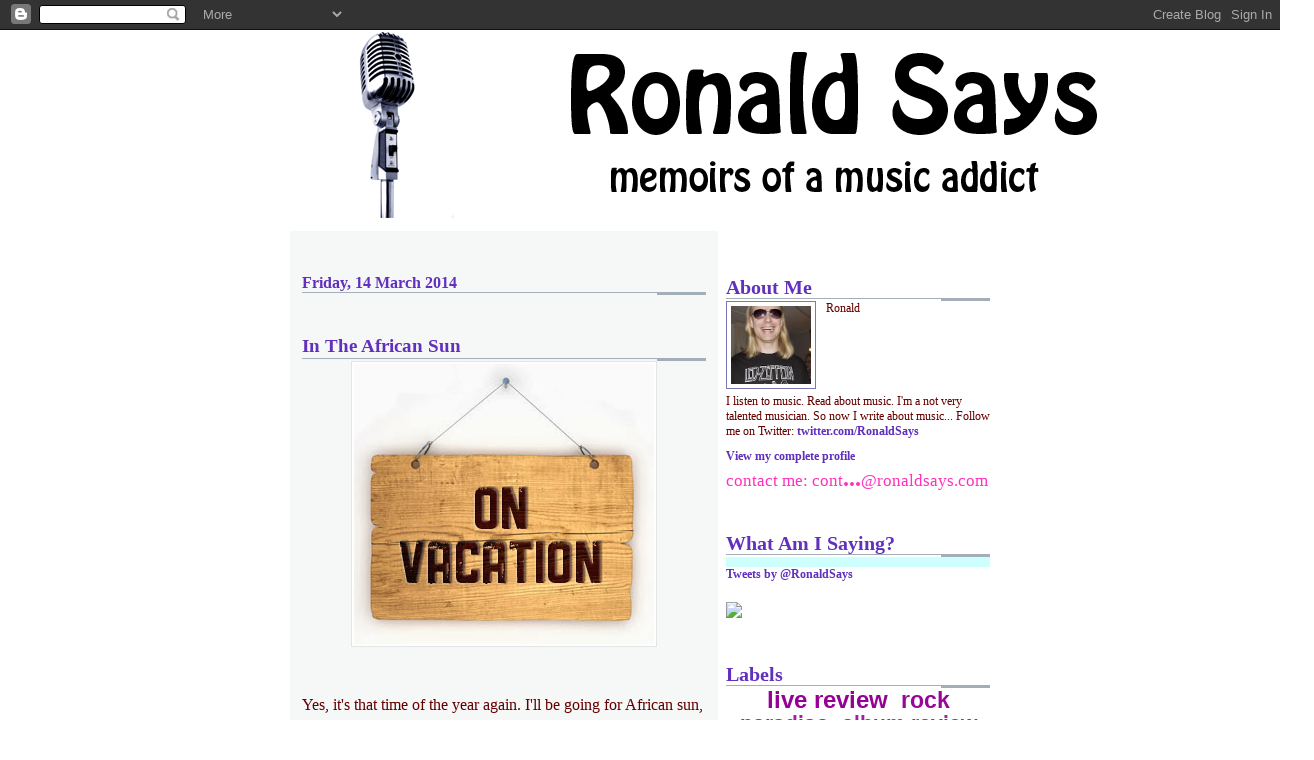

--- FILE ---
content_type: text/html; charset=UTF-8
request_url: https://www.ronaldsays.com/2014/03/in-african-sun.html
body_size: 41942
content:
<!DOCTYPE html>
<html dir='ltr' xmlns='http://www.w3.org/1999/xhtml' xmlns:b='http://www.google.com/2005/gml/b' xmlns:data='http://www.google.com/2005/gml/data' xmlns:expr='http://www.google.com/2005/gml/expr'>
<head>
<link href='https://www.blogger.com/static/v1/widgets/2944754296-widget_css_bundle.css' rel='stylesheet' type='text/css'/>
<meta content='text/html; charset=UTF-8' http-equiv='Content-Type'/>
<meta content='blogger' name='generator'/>
<link href='https://www.ronaldsays.com/favicon.ico' rel='icon' type='image/x-icon'/>
<link href='https://www.ronaldsays.com/2014/03/in-african-sun.html' rel='canonical'/>
<link rel="alternate" type="application/atom+xml" title="Ronald Says - memoirs of a music addict - Atom" href="https://www.ronaldsays.com/feeds/posts/default" />
<link rel="alternate" type="application/rss+xml" title="Ronald Says - memoirs of a music addict - RSS" href="https://www.ronaldsays.com/feeds/posts/default?alt=rss" />
<link rel="service.post" type="application/atom+xml" title="Ronald Says - memoirs of a music addict - Atom" href="https://www.blogger.com/feeds/3482295149108835700/posts/default" />

<link rel="alternate" type="application/atom+xml" title="Ronald Says - memoirs of a music addict - Atom" href="https://www.ronaldsays.com/feeds/4734577391737388946/comments/default" />
<!--Can't find substitution for tag [blog.ieCssRetrofitLinks]-->
<link href='https://blogger.googleusercontent.com/img/b/R29vZ2xl/AVvXsEgguZq30Y1iScx22bY0W89rnVIFslxCW8PQJOrs3yfab-W0ZZZWl2wURV6f-86HrLu2Z78VnETlaH_dEcdPOACYeCKp9xkeMHw7VwlXsXtVpcCJCMuftBv2vsDHWaBbeAzPG8cMHe3hg6A/s320/vacation-logo.jpg' rel='image_src'/>
<meta content='https://www.ronaldsays.com/2014/03/in-african-sun.html' property='og:url'/>
<meta content='In The African Sun' property='og:title'/>
<meta content='A blog about music: concerts, album reviews, streams, pictures, anything really' property='og:description'/>
<meta content='https://blogger.googleusercontent.com/img/b/R29vZ2xl/AVvXsEgguZq30Y1iScx22bY0W89rnVIFslxCW8PQJOrs3yfab-W0ZZZWl2wURV6f-86HrLu2Z78VnETlaH_dEcdPOACYeCKp9xkeMHw7VwlXsXtVpcCJCMuftBv2vsDHWaBbeAzPG8cMHe3hg6A/w1200-h630-p-k-no-nu/vacation-logo.jpg' property='og:image'/>
<title>Ronald Says - memoirs of a music addict: In The African Sun</title>
<style id='page-skin-1' type='text/css'><!--
/*
* -----------------------------------------------------
* Blogger Template Style
* Name:     Snapshot: Madder
* Designer: Dave Shea
* URL:      mezzoblue.com / brightcreative.com
* Date:     27 Feb 2004
* Updated by: Blogger Team
* ------------------------------------------------------ */
/* Variable definitions
====================
<Variable name="textcolor" description="Text Color"
type="color" default="#474B4E">
<Variable name="pagetitlecolor" description="Blog Title Color"
type="color" default="#7B8186">
<Variable name="titlecolor" description="Post Title Color"
type="color" default="#C4663B">
<Variable name="footercolor" description="Post Footer Color"
type="color" default="#B4BABE">
<Variable name="sidebarcolor" description="Sidebar Title Color"
type="color" default="#7B8186">
<Variable name="linkcolor" description="Link Color"
type="color" default="#DD6599">
<Variable name="visitedlinkcolor" description="Visited Link Color"
type="color" default="#D6A0B6">
<Variable name="bodyfont" description="Text Font"
type="font"
default="normal normal 100% Helvetica, Arial, sans-serif">
<Variable name="startSide" description="Start side in blog language"
type="automatic" default="left">
<Variable name="endSide" description="End side in blog language"
type="automatic" default="right">
*/
/* -- basic html elements -- */
body {
padding: 0;
margin: 0;
font-size: small;
color: #660000;
background: #fff;
text-align: center;
}
a {
color: #6131bd;
font-weight: bold;
text-decoration: none;
}
a:visited {
color: #3d81ee;
}
a:hover {
text-decoration: underline;
color: #FD0570;
}
h1 {
margin: 0;
color: #660000;
font-size: 1.5em;
text-transform: lowercase;
}
h1 a, h1 a:link, h1 a:visited {
color: #660000;
}
h2, #comments h4 {
font-size: 1em;
margin-top: 2em;
margin-right: 0;
margin-bottom: 0;
margin-left: 0;
color: #6131bd;
background: transparent url(//www.blogblog.com/snapshot/bg-header1_left.gif) bottom right no-repeat;
padding-bottom: 2px;
}
h3 {
font-size: 1em;
margin-top: 2em;
margin-right: 0;
margin-bottom: 0;
margin-left: 0;
background: transparent url(//www.blogblog.com/snapshot/bg-header1_left.gif) bottom right no-repeat;
padding-bottom: 2px;
}
h4, h5 {
font-size: 0.9em;
text-transform: lowercase;
letter-spacing: 2px;
}
h5 {
color: #7B8186;
}
h6 {
font-size: 0.8em;
text-transform: uppercase;
letter-spacing: 2px;
}
p {
margin-top: 0;
margin-right: 0;
margin-bottom: 1em;
margin-left: 0;
}
img, form {
border: 0; margin: 0;
}
/* -- layout -- */
#outer-wrapper {
width: 700px;
margin: 0 auto;
text-align: left;
font: normal normal 120% Georgia, Times, serif;
background: #fff url(//www.blogblog.com/snapshot/bg-body_left.gif) left top repeat-y;
}
#header-wrapper {
background: #D8DADC url(//www.blogblog.com/snapshot/bg-headerdiv_left.gif) left top repeat-y;
position: relative;
_height: 0;
}
.descriptionwrapper {
background: #fff url(//www.blogblog.com/snapshot/bg-sidebar.gif) 1px 0 no-repeat;
width: 264px;
padding-top: 0;
padding-right: 0;
padding-bottom: 0;
padding-left: 8px;
margin-top: 1px;
margin-right: 0;
margin-bottom: 2px;
margin-left: 0;
position: absolute;
bottom: 0px;
right: 0px;
}
.description {
border: 1px solid #F3B89D;
background: #FFD1BC url(//www.blogblog.com/snapshot/bg-profile.gif);
padding-top: 10px;
padding-right: 0;
padding-bottom: 10px;
padding-left: 7px;
margin-top: 4px;
margin-right: 0;
margin-bottom: 0;
margin-left: -6px;
color: #C4663B;
font-weight: bold;
}
#header-inner {
background: transparent url(//www.blogblog.com/snapshot/header-01_left.gif) bottom left no-repeat;
_height: 0;
}
#main-wrapper {
line-height: 1.4;
float: left;
padding: 10px 12px;
border-top: solid 1px #fff;
width: 428px;
word-wrap: break-word; /* fix for long text breaking sidebar float in IE */
overflow: hidden;     /* fix for long non-text content breaking IE sidebar float */
/* Tantek hack - http://www.tantek.com/CSS/Examples/boxmodelhack.html */
voice-family: "\"}\"";
voice-family: inherit;
width: 404px;
}
/* IE5 hack */
#main {}
#sidebar {
float:right;
border-top: solid 1px #fff;
padding-top: 4px;
padding-right: 0;
padding-bottom: 0;
padding-left: 7px;
background: #fff;
width: 264px;
word-wrap: break-word; /* fix for long text breaking sidebar float in IE */
overflow: hidden;     /* fix for long non-text content breaking IE sidebar float */
}
#footer {
clear: both;
background: #E9EAEB url(//www.blogblog.com/snapshot/bg-footer_left.gif) bottom left no-repeat;
border-top: solid 1px #fff;
min-height: 15px;
}
/* -- header style -- */
#header h1 {
padding-top: 12px;
padding-right: 0;
padding-bottom: 92px;
padding-left: 4px;
width: 557px;
line-height: 1;
}
/* -- content area style -- */
#main {
line-height: 1.4;
}
.post h3 {
font-size: 1.2em;
margin-bottom: 0;
color: #6131BD;
}
.post h3 a,
.post h3 a:visited {
color: #6131BD;
}
.post {
clear: both;
margin-bottom: 4em;
}
.post-footer .post-author,
.post-footer .post-timestamp {
color: #3d81ee;
}
.uncustomized-post-template .post-author,
.uncustomized-post-template .post-timestamp {
float: left;
margin-right: 4px;
}
.uncustomized-post-template .post-footer .comment-link {
float: right;
margin-left: 4px;
}
.post img {
border: 1px solid #E3E4E4;
padding: 2px;
background: #fff;
}
.deleted-comment {
font-style:italic;
color:gray;
}
.feed-links {
clear: both;
line-height: 2.5em;
}
#twitter_div {
padding: 5px 10px 5px 10px;
background-color: #cdffff;
}
ul#twitter_update_list {
padding: 0; margin: 0; list-style: none;
}
ul#twitter_update_list li {
font-size: 0.9em;
padding: 5px; margin: 10px 0 10px 0;
}
ul#twitter_update_list li a {font-size: 0.8em; }
#blog-pager-newer-link {
float: left;
}
#blog-pager-older-link {
float: right;
}
#blog-pager {
text-align: center;
}
.comment-footer {
margin-bottom: 10px;
}
/* -- sidebar style -- */
.sidebar .widget {
margin-top: 1.3em;
margin-right: 0;
margin-bottom: 0.5em;
margin-left: 0;
}
.sidebar h2 {
font-size: 1.3em;
}
.sidebar dl {
margin-top: 0;
margin-right: 0;
margin-bottom: 10px;
margin-left: 0;
}
.sidebar ul {
list-style: none;
margin: 0;
padding: 0;
}
.sidebar li {
padding-bottom: 5px;
line-height: 1
}
.main .widget .clear {
clear: both;
}
/* -- sidebar style -- */
#footer p {
margin: 0;
padding: 12px 8px;
font-size: 0.9em;
}
.profile-textblock {
margin-left: 0;
clear: both;
}
.profile-img {
float: left;
margin-top: 0;
margin-right: 10px;
margin-bottom: 5px;
margin-left: 0;
border: 1px solid #7C78B5;
padding: 4px;
}
.widget-content {
font-size: 0.8em;
}
/** Page structure tweaks for layout editor wireframe */
body#layout #header-wrapper {
margin-top: 0;
}
body#layout #main-wrapper {
padding:0;
}
#contact {font-size:1.4em;color:#FF31BD}
/* Label Cloud Styles
----------------------------------------------- */
#labelCloud {text-align:center;font-family:Georgia,sans-serif;}
#labelCloud .label-cloud li{display:inline;background-image:none !important;padding:0 5px;margin:0;vertical-align:baseline !important;border:0 !important;}
#labelCloud ul{list-style-type:none;margin:0 auto;padding:0;}
#labelCloud a img{border:0;display:inline;margin:0 0 0 3px;padding:0}
#labelCloud a{text-decoration:none}
#labelCloud a:hover{text-decoration:underline}
#labelCloud li a{}
#labelCloud .label-cloud {}
#labelCloud .label-count {padding-left:0.2em;font-size:9px;color:#000}
#labelCloud .label-cloud li:before{content:"" !important}

--></style>
<script type='text/javascript'>
// Label Cloud User Variables
var cloudMin = 3;
var maxFontSize = 24;
var maxColor = [150,0,150];
var minFontSize = 8;
var minColor = [200,200,200];
var lcShowCount = false;
</script>
<script>
  (function(i,s,o,g,r,a,m){i['GoogleAnalyticsObject']=r;i[r]=i[r]||function(){
  (i[r].q=i[r].q||[]).push(arguments)},i[r].l=1*new Date();a=s.createElement(o),
  m=s.getElementsByTagName(o)[0];a.async=1;a.src=g;m.parentNode.insertBefore(a,m)
  })(window,document,'script','//www.google-analytics.com/analytics.js','ga');

  ga('create', 'UA-8106149-2', 'ronaldsays.com');
  ga('send', 'pageview');

</script>
<style>

span.fullpost {display:inline;}

</style>
<link href='https://www.blogger.com/dyn-css/authorization.css?targetBlogID=3482295149108835700&amp;zx=e7731b77-e482-4f0d-a7af-12524df9fcba' media='none' onload='if(media!=&#39;all&#39;)media=&#39;all&#39;' rel='stylesheet'/><noscript><link href='https://www.blogger.com/dyn-css/authorization.css?targetBlogID=3482295149108835700&amp;zx=e7731b77-e482-4f0d-a7af-12524df9fcba' rel='stylesheet'/></noscript>
<meta name='google-adsense-platform-account' content='ca-host-pub-1556223355139109'/>
<meta name='google-adsense-platform-domain' content='blogspot.com'/>

</head>
<body>
<div class='navbar section' id='navbar'><div class='widget Navbar' data-version='1' id='Navbar1'><script type="text/javascript">
    function setAttributeOnload(object, attribute, val) {
      if(window.addEventListener) {
        window.addEventListener('load',
          function(){ object[attribute] = val; }, false);
      } else {
        window.attachEvent('onload', function(){ object[attribute] = val; });
      }
    }
  </script>
<div id="navbar-iframe-container"></div>
<script type="text/javascript" src="https://apis.google.com/js/platform.js"></script>
<script type="text/javascript">
      gapi.load("gapi.iframes:gapi.iframes.style.bubble", function() {
        if (gapi.iframes && gapi.iframes.getContext) {
          gapi.iframes.getContext().openChild({
              url: 'https://www.blogger.com/navbar/3482295149108835700?po\x3d4734577391737388946\x26origin\x3dhttps://www.ronaldsays.com',
              where: document.getElementById("navbar-iframe-container"),
              id: "navbar-iframe"
          });
        }
      });
    </script><script type="text/javascript">
(function() {
var script = document.createElement('script');
script.type = 'text/javascript';
script.src = '//pagead2.googlesyndication.com/pagead/js/google_top_exp.js';
var head = document.getElementsByTagName('head')[0];
if (head) {
head.appendChild(script);
}})();
</script>
</div></div>
<div id='outer-wrapper'><div id='wrap2'>
<!-- skip links for text browsers -->
<span id='skiplinks' style='display:none;'>
<a href='#main'>skip to main </a> |
      <a href='#sidebar'>skip to sidebar</a>
</span>
<div id='header-wrapper'>
<div class='header section' id='header'><div class='widget Header' data-version='1' id='Header1'>
<div id='header-inner'>
<a href='https://www.ronaldsays.com/' style='display: block'>
<img alt='Ronald Says - memoirs of a music addict' height='200px; ' id='Header1_headerimg' src='https://blogger.googleusercontent.com/img/b/R29vZ2xl/AVvXsEi0iXREXzxH-svqgUUeswiwrW67f4YDhFxSV18xjoeU3ksl-H9-gF_5HBsCbMG8hxXoHDrWoVlRq52IZeGD1dJ-s0bgxv8GpVljWa3xj4pna1EZi_GJwJsUUL2i8rFDPaidcdsrPyZXQ5I/s1600-r/header.gif' style='display: block' width='1024px; '/>
</a>
</div>
</div></div>
</div>
<div id='content-wrapper'>
<div id='crosscol-wrapper' style='text-align:center'>
<div class='crosscol no-items section' id='crosscol'></div>
</div>
<div id='main-wrapper'>
<div class='main section' id='main'><div class='widget Blog' data-version='1' id='Blog1'>
<div class='blog-posts hfeed'>

          <div class="date-outer">
        
<h2 class='date-header'><span>Friday, 14 March 2014</span></h2>

          <div class="date-posts">
        
<div class='post-outer'>
<div class='post hentry uncustomized-post-template'>
<a name='4734577391737388946'></a>
<h3 class='post-title entry-title'>
<a href='https://www.ronaldsays.com/2014/03/in-african-sun.html'>In The African Sun</a>
</h3>
<div class='post-header-line-1'></div>
<div class='post-body entry-content'>
<div class="separator" style="clear: both; text-align: center;"><a href="https://blogger.googleusercontent.com/img/b/R29vZ2xl/AVvXsEgguZq30Y1iScx22bY0W89rnVIFslxCW8PQJOrs3yfab-W0ZZZWl2wURV6f-86HrLu2Z78VnETlaH_dEcdPOACYeCKp9xkeMHw7VwlXsXtVpcCJCMuftBv2vsDHWaBbeAzPG8cMHe3hg6A/s1600/vacation-logo.jpg" imageanchor="1" style="margin-left: 1em; margin-right: 1em;"><img border="0" src="https://blogger.googleusercontent.com/img/b/R29vZ2xl/AVvXsEgguZq30Y1iScx22bY0W89rnVIFslxCW8PQJOrs3yfab-W0ZZZWl2wURV6f-86HrLu2Z78VnETlaH_dEcdPOACYeCKp9xkeMHw7VwlXsXtVpcCJCMuftBv2vsDHWaBbeAzPG8cMHe3hg6A/s320/vacation-logo.jpg" /></a></div>
<br/>
<br/>
Yes, it's that time of the year again. I'll be going for African sun, smiling faces and cold beers. Have anything interesting to share? Drop me a line. Behave while I'm away.
<br/>
<br/>
<iframe width="420" height="240" src="//www.youtube.com/embed/IBpiFp7li6g" frameborder="0" allowfullscreen></iframe>
<div style='clear: both;'></div>
</div>
<div class='post-footer'>
<div class='post-footer-line post-footer-line-1'>
<span class='post-author vcard'>
Posted by
<span class='fn'>Ronald</span>
</span>
<span class='post-timestamp'>
at
<a class='timestamp-link' href='https://www.ronaldsays.com/2014/03/in-african-sun.html' rel='bookmark' title='permanent link'><abbr class='published' title='2014-03-14T23:45:00+01:00'>23:45</abbr></a>
</span>
<span class='reaction-buttons'>
</span>
<span class='star-ratings'>
</span>
<span class='post-comment-link'>
</span>
<span class='post-backlinks post-comment-link'>
</span>
<span class='post-icons'>
<span class='item-action'>
<a href='https://www.blogger.com/email-post/3482295149108835700/4734577391737388946' title='Email Post'>
<img alt="" class="icon-action" height="13" src="//www.blogger.com/img/icon18_email.gif" width="18">
</a>
</span>
<div class='post-share-buttons'>
<a class='goog-inline-block share-button sb-email' href='https://www.blogger.com/share-post.g?blogID=3482295149108835700&postID=4734577391737388946&target=email' target='_blank' title='Email This'><span class='share-button-link-text'>Email This</span></a><a class='goog-inline-block share-button sb-blog' href='https://www.blogger.com/share-post.g?blogID=3482295149108835700&postID=4734577391737388946&target=blog' onclick='window.open(this.href, "_blank", "height=270,width=475"); return false;' target='_blank' title='BlogThis!'><span class='share-button-link-text'>BlogThis!</span></a><a class='goog-inline-block share-button sb-twitter' href='https://www.blogger.com/share-post.g?blogID=3482295149108835700&postID=4734577391737388946&target=twitter' target='_blank' title='Share to X'><span class='share-button-link-text'>Share to X</span></a><a class='goog-inline-block share-button sb-facebook' href='https://www.blogger.com/share-post.g?blogID=3482295149108835700&postID=4734577391737388946&target=facebook' onclick='window.open(this.href, "_blank", "height=430,width=640"); return false;' target='_blank' title='Share to Facebook'><span class='share-button-link-text'>Share to Facebook</span></a><a class='goog-inline-block share-button sb-pinterest' href='https://www.blogger.com/share-post.g?blogID=3482295149108835700&postID=4734577391737388946&target=pinterest' target='_blank' title='Share to Pinterest'><span class='share-button-link-text'>Share to Pinterest</span></a>
</div>
<span class='item-control blog-admin pid-2019207747'>
<a href='https://www.blogger.com/post-edit.g?blogID=3482295149108835700&postID=4734577391737388946&from=pencil' title='Edit Post'>
<img alt='' class='icon-action' height='18' src='https://resources.blogblog.com/img/icon18_edit_allbkg.gif' width='18'/>
</a>
</span>
</span>
</div>
<div class='post-footer-line post-footer-line-2'>
<span class='post-labels'>
</span>
</div>
<div class='post-footer-line post-footer-line-3'>
<span class='post-location'>
</span>
</div>
</div>
</div>
<div class='comments' id='comments'>
<a name='comments'></a>
<h4>No comments:</h4>
<div id='Blog1_comments-block-wrapper'>
<dl class='avatar-comment-indent' id='comments-block'>
</dl>
</div>
<p class='comment-footer'>
<div class='comment-form'>
<a name='comment-form'></a>
<h4 id='comment-post-message'>Post a Comment</h4>
<p>
</p>
<a href='https://www.blogger.com/comment/frame/3482295149108835700?po=4734577391737388946&hl=en-GB&saa=85391&origin=https://www.ronaldsays.com' id='comment-editor-src'></a>
<iframe allowtransparency='true' class='blogger-iframe-colorize blogger-comment-from-post' frameborder='0' height='410px' id='comment-editor' name='comment-editor' src='' width='100%'></iframe>
<script src='https://www.blogger.com/static/v1/jsbin/2830521187-comment_from_post_iframe.js' type='text/javascript'></script>
<script type='text/javascript'>
      BLOG_CMT_createIframe('https://www.blogger.com/rpc_relay.html');
    </script>
</div>
</p>
</div>
</div>

        </div></div>
      
</div>
<div class='blog-pager' id='blog-pager'>
<span id='blog-pager-newer-link'>
<a class='blog-pager-newer-link' href='https://www.ronaldsays.com/2014/04/new-sounds-birds-of-satan.html' id='Blog1_blog-pager-newer-link' title='Newer Post'>Newer Post</a>
</span>
<span id='blog-pager-older-link'>
<a class='blog-pager-older-link' href='https://www.ronaldsays.com/2014/03/wonderful-daryll-ann-still-gold.html' id='Blog1_blog-pager-older-link' title='Older Post'>Older Post</a>
</span>
<a class='home-link' href='https://www.ronaldsays.com/'>Home</a>
</div>
<div class='clear'></div>
<div class='post-feeds'>
<div class='feed-links'>
Subscribe to:
<a class='feed-link' href='https://www.ronaldsays.com/feeds/4734577391737388946/comments/default' target='_blank' type='application/atom+xml'>Post Comments (Atom)</a>
</div>
</div>
</div></div>
</div>
<div id='sidebar-wrapper'>
<div class='sidebar section' id='sidebar'><div class='widget Profile' data-version='1' id='Profile1'>
<h2>About Me</h2>
<div class='widget-content'>
<a href='https://www.blogger.com/profile/15003734248706217626'><img alt='My Photo' class='profile-img' height='78' src='//blogger.googleusercontent.com/img/b/R29vZ2xl/AVvXsEjZcf71djFgzXhqEMfbPKX93oL8hLTxh2ZLESdbp4quZ2b1z2Pb5NV5K6sbAtPUYYZONA3SWpvNJEs2OwUuI-Bc3Vu7RXrhioyG15c2k8HWpWjxqxzdQwP-tcnH-S15_Q/s220/me.jpg' width='80'/></a>
<dl class='profile-datablock'>
<dt class='profile-data'>Ronald</dt>
<dd class='profile-textblock'>I listen to music. Read about music. I'm a not very talented musician. So now I write about music...
Follow me on Twitter:
<a href="http://twitter.com/RonaldSays">twitter.com/RonaldSays</a></dd>
</dl>
<a class='profile-link' href='https://www.blogger.com/profile/15003734248706217626'>View my complete profile</a>
<div class='clear'></div>
<div id='contact'>
contact me: cont<a href='http://mailhide.recaptcha.net/d?k=01r2C7-w2GaUoHQSnG7ZG1XA==&c=bqxCWOreBN0jLSsn2CYPiO48UuAMEk-AoyMwAKyd91Q=' id='contact' onclick='window.open(&#39;http://mailhide.recaptcha.net/d?k=01r2C7-w2GaUoHQSnG7ZG1XA==&c=bqxCWOreBN0jLSsn2CYPiO48UuAMEk-AoyMwAKyd91Q=&#39;, &#39;&#39;, &#39;toolbar=0,scrollbars=0,location=0,statusbar=0,menubar=0,resizable=0,width=500,height=300&#39;); return false;' target='_blank' title='Reveal this e-mail address'>...</a>@ronaldsays.com
</div>
</div>
</div><div class='widget HTML' data-version='1' id='HTML1'>
<h2 class='title'>What Am I Saying?</h2>
<div class='widget-content'>
<div id="twitter_div">
<h2 style="display:none;" class="sidebar-title">What Am I Saying?</h2>
</div>
<a class="twitter-timeline" data-dnt="true" href="https://twitter.com/RonaldSays" data-widget-id="482276669349040128">Tweets by @RonaldSays</a>
<script>!function(d,s,id){var js,fjs=d.getElementsByTagName(s)[0],p=/^http:/.test(d.location)?'http':'https';if(!d.getElementById(id)){js=d.createElement(s);js.id=id;js.src=p+"://platform.twitter.com/widgets.js";fjs.parentNode.insertBefore(js,fjs);}}(document,"script","twitter-wjs");</script>
</div>
<div class='clear'></div>
</div><div class='widget HTML' data-version='1' id='HTML2'>
<div class='widget-content'>
<!-- Facebook Badge START --><a href="https://www.facebook.com/ronaldsaysmusic" target="_TOP" title="Ronald Says"><img src="https://badge.facebook.com/badge/124281890916973.1629.1401894494.png" style="border: 0px;" /></a><br/><!-- Facebook Badge END -->
</div>
<div class='clear'></div>
</div><div class='widget Label' data-version='1' id='Label1'>
<h2>Labels</h2>
<div class='widget-content'>
<div id='labelCloud'></div>
<script type='text/javascript'>

// Don't change anything past this point -----------------
// Cloud function s() ripped from del.icio.us
function s(a,b,i,x){
      if(a>b){
          var m=(a-b)/Math.log(x),v=a-Math.floor(Math.log(i)*m)
             }
      else{
          var m=(b-a)/Math.log(x),v=Math.floor(Math.log(i)*m+a)
          }
      return v
   }


var c=[];
var labelCount = new Array();  
var ts = new Object;

var theName = "live review";
ts[theName] = 525;

var theName = "rock";
ts[theName] = 462;

var theName = "paradiso";
ts[theName] = 178;

var theName = "album review";
ts[theName] = 175;

var theName = "festivals";
ts[theName] = 160;

var theName = "alternative";
ts[theName] = 80;

var theName = "melkweg";
ts[theName] = 68;

var theName = "jazz";
ts[theName] = 39;

var theName = "tolhuistuin";
ts[theName] = 34;

var theName = "new sounds";
ts[theName] = 32;

var theName = "bitterzoet";
ts[theName] = 31;

var theName = "video";
ts[theName] = 30;

var theName = "into the great wide open";
ts[theName] = 29;

var theName = "werchter";
ts[theName] = 29;

var theName = "news";
ts[theName] = 28;

var theName = "best kept secret";
ts[theName] = 25;

var theName = "pop";
ts[theName] = 22;

var theName = "sniffing the grass";
ts[theName] = 21;

var theName = "lowlands";
ts[theName] = 20;

var theName = "arctic monkeys";
ts[theName] = 17;

var theName = "editors";
ts[theName] = 17;

var theName = "heineken music hall";
ts[theName] = 17;

var theName = "soul";
ts[theName] = 16;

var theName = "afro-beat";
ts[theName] = 14;

var theName = "ziggo dome";
ts[theName] = 14;

var theName = "Pearl Jam";
ts[theName] = 13;

var theName = "foo fighters";
ts[theName] = 13;

var theName = "jungle by night";
ts[theName] = 13;

var theName = "deus";
ts[theName] = 12;

var theName = "triggerfinger";
ts[theName] = 12;

var theName = "balthazar";
ts[theName] = 11;

var theName = "corona lockdown festival";
ts[theName] = 11;

var theName = "nick cave";
ts[theName] = 11;

var theName = "queens of the stone age";
ts[theName] = 11;

var theName = "soundgarden";
ts[theName] = 11;

var theName = "tame impala";
ts[theName] = 11;

var theName = "the national";
ts[theName] = 11;

var theName = "daniel norgren";
ts[theName] = 10;

var theName = "johan";
ts[theName] = 10;

var theName = "new cool collective";
ts[theName] = 10;

var theName = "Birth Of Joy";
ts[theName] = 9;

var theName = "Miles Kane";
ts[theName] = 9;

var theName = "king gizzard and the lizard wizard";
ts[theName] = 9;

var theName = "moss";
ts[theName] = 9;

var theName = "mozes and the firstborn";
ts[theName] = 9;

var theName = "navarone";
ts[theName] = 9;

var theName = "pinkpop";
ts[theName] = 9;

var theName = "radiohead";
ts[theName] = 9;

var theName = "shaking godspeed";
ts[theName] = 9;

var theName = "the black keys";
ts[theName] = 9;

var theName = "thee oh sees";
ts[theName] = 9;

var theName = "unknown mortal orchestra";
ts[theName] = 9;

var theName = "Franz Ferdinand";
ts[theName] = 8;

var theName = "Jack White";
ts[theName] = 8;

var theName = "afas live";
ts[theName] = 8;

var theName = "effenaar";
ts[theName] = 8;

var theName = "gobacktothezoo";
ts[theName] = 8;

var theName = "interpol";
ts[theName] = 8;

var theName = "lcd soundsystem";
ts[theName] = 8;

var theName = "metal";
ts[theName] = 8;

var theName = "michael kiwanuka";
ts[theName] = 8;

var theName = "patronaat";
ts[theName] = 8;

var theName = "white denim";
ts[theName] = 8;

var theName = "alabama shakes";
ts[theName] = 7;

var theName = "alice in chains";
ts[theName] = 7;

var theName = "benjamin herman";
ts[theName] = 7;

var theName = "bimhuis";
ts[theName] = 7;

var theName = "blues";
ts[theName] = 7;

var theName = "case mayfield";
ts[theName] = 7;

var theName = "de dijk";
ts[theName] = 7;

var theName = "elephant stone";
ts[theName] = 7;

var theName = "funk";
ts[theName] = 7;

var theName = "london calling";
ts[theName] = 7;

var theName = "motorpsycho";
ts[theName] = 7;

var theName = "ought";
ts[theName] = 7;

var theName = "red hot chili peppers";
ts[theName] = 7;

var theName = "ryley walker";
ts[theName] = 7;

var theName = "scribbles";
ts[theName] = 7;

var theName = "the bad seeds";
ts[theName] = 7;

var theName = "John Coffey";
ts[theName] = 6;

var theName = "afterpartees";
ts[theName] = 6;

var theName = "arcade fire";
ts[theName] = 6;

var theName = "blaudzun";
ts[theName] = 6;

var theName = "blur";
ts[theName] = 6;

var theName = "bombay show pig";
ts[theName] = 6;

var theName = "dave grohl";
ts[theName] = 6;

var theName = "dewolff";
ts[theName] = 6;

var theName = "fela kuti";
ts[theName] = 6;

var theName = "jacco gardner";
ts[theName] = 6;

var theName = "metz";
ts[theName] = 6;

var theName = "protomartyr";
ts[theName] = 6;

var theName = "the phantom four";
ts[theName] = 6;

var theName = "them crooked vultures";
ts[theName] = 6;

var theName = "tivolivredenburg";
ts[theName] = 6;

var theName = "traumahelikopter";
ts[theName] = 6;

var theName = "ty segall";
ts[theName] = 6;

var theName = "wolf alice";
ts[theName] = 6;

var theName = "yeasayer";
ts[theName] = 6;

var theName = "El Pino and The Volunteers";
ts[theName] = 5;

var theName = "Intergalactic Lovers";
ts[theName] = 5;

var theName = "chris cornell";
ts[theName] = 5;

var theName = "damon albarn";
ts[theName] = 5;

var theName = "drive like maria";
ts[theName] = 5;

var theName = "elbow";
ts[theName] = 5;

var theName = "fat white family";
ts[theName] = 5;

var theName = "felabration";
ts[theName] = 5;

var theName = "folk";
ts[theName] = 5;

var theName = "future islands";
ts[theName] = 5;

var theName = "gorillaz";
ts[theName] = 5;

var theName = "happy camper";
ts[theName] = 5;

var theName = "hookworms";
ts[theName] = 5;

var theName = "jagd";
ts[theName] = 5;

var theName = "kings of leon";
ts[theName] = 5;

var theName = "mikal cronin";
ts[theName] = 5;

var theName = "parquet courts";
ts[theName] = 5;

var theName = "punk";
ts[theName] = 5;

var theName = "savages";
ts[theName] = 5;

var theName = "singer songwriter";
ts[theName] = 5;

var theName = "soulwax";
ts[theName] = 5;

var theName = "tamino";
ts[theName] = 5;

var theName = "the black crowes";
ts[theName] = 5;

var theName = "the deaf";
ts[theName] = 5;

var theName = "the killers";
ts[theName] = 5;

var theName = "the war on drugs";
ts[theName] = 5;

var theName = "tony allen";
ts[theName] = 5;

var theName = "toy";
ts[theName] = 5;

var theName = "tv on the radio";
ts[theName] = 5;

var theName = "u2";
ts[theName] = 5;

var theName = "wolfmother";
ts[theName] = 5;

var theName = "zzz";
ts[theName] = 5;

var theName = "Cymbals Eat Guitars";
ts[theName] = 4;

var theName = "Django Django";
ts[theName] = 4;

var theName = "Julian Casablancas";
ts[theName] = 4;

var theName = "admiral freebee";
ts[theName] = 4;

var theName = "beck";
ts[theName] = 4;

var theName = "bettie serveert";
ts[theName] = 4;

var theName = "bewilder";
ts[theName] = 4;

var theName = "black rebel motorcycle club";
ts[theName] = 4;

var theName = "bob mould";
ts[theName] = 4;

var theName = "bruce springsteen";
ts[theName] = 4;

var theName = "canshaker pi";
ts[theName] = 4;

var theName = "charles bradley";
ts[theName] = 4;

var theName = "chickenfoot";
ts[theName] = 4;

var theName = "city reign";
ts[theName] = 4;

var theName = "claw boys claw";
ts[theName] = 4;

var theName = "danko jones";
ts[theName] = 4;

var theName = "de kleine komedie";
ts[theName] = 4;

var theName = "de staat";
ts[theName] = 4;

var theName = "deftones";
ts[theName] = 4;

var theName = "desert mountain tribe";
ts[theName] = 4;

var theName = "egypt 80";
ts[theName] = 4;

var theName = "ernst glerum";
ts[theName] = 4;

var theName = "father john misty";
ts[theName] = 4;

var theName = "graveyard";
ts[theName] = 4;

var theName = "iguana death cult";
ts[theName] = 4;

var theName = "klikofest";
ts[theName] = 4;

var theName = "liberation festival";
ts[theName] = 4;

var theName = "millionaire";
ts[theName] = 4;

var theName = "muse";
ts[theName] = 4;

var theName = "noel gallagher";
ts[theName] = 4;

var theName = "north sea jazz club";
ts[theName] = 4;

var theName = "pip blom";
ts[theName] = 4;

var theName = "primus";
ts[theName] = 4;

var theName = "radkey";
ts[theName] = 4;

var theName = "rammstein";
ts[theName] = 4;

var theName = "rival sons";
ts[theName] = 4;

var theName = "royal blood";
ts[theName] = 4;

var theName = "seun kuti";
ts[theName] = 4;

var theName = "shame";
ts[theName] = 4;

var theName = "spoon";
ts[theName] = 4;

var theName = "sugarfactory";
ts[theName] = 4;

var theName = "taxiwars";
ts[theName] = 4;

var theName = "taylor hawkins";
ts[theName] = 4;

var theName = "the black angels";
ts[theName] = 4;

var theName = "the horrors";
ts[theName] = 4;

var theName = "the kills";
ts[theName] = 4;

var theName = "the van jets";
ts[theName] = 4;

var theName = "therapy?";
ts[theName] = 4;

var theName = "tivoli";
ts[theName] = 4;

var theName = "tom barman";
ts[theName] = 4;

var theName = "tune in your head";
ts[theName] = 4;

var theName = "viet cong";
ts[theName] = 4;

var theName = "whispering sons";
ts[theName] = 4;

var theName = "A Place To Bury Strangers";
ts[theName] = 3;

var theName = "Alamo Race Track";
ts[theName] = 3;

var theName = "BCUC";
ts[theName] = 3;

var theName = "Refused";
ts[theName] = 3;

var theName = "ZZ Top";
ts[theName] = 3;

var theName = "african";
ts[theName] = 3;

var theName = "amsterdam woods festival";
ts[theName] = 3;

var theName = "and so i watch you from afar";
ts[theName] = 3;

var theName = "at the drive-in";
ts[theName] = 3;

var theName = "audacity";
ts[theName] = 3;

var theName = "automatic sam";
ts[theName] = 3;

var theName = "band of horses";
ts[theName] = 3;

var theName = "bartek";
ts[theName] = 3;

var theName = "biffy clyro";
ts[theName] = 3;

var theName = "black box revelation";
ts[theName] = 3;

var theName = "bloc party";
ts[theName] = 3;

var theName = "brandon flowers";
ts[theName] = 3;

var theName = "caprera";
ts[theName] = 3;

var theName = "cloud nothings";
ts[theName] = 3;

var theName = "club ziggo";
ts[theName] = 3;

var theName = "cocaine piss";
ts[theName] = 3;

var theName = "d&#39;angelo";
ts[theName] = 3;

var theName = "dance";
ts[theName] = 3;

var theName = "daryll-ann";
ts[theName] = 3;

var theName = "dazzled kid";
ts[theName] = 3;

var theName = "death alley";
ts[theName] = 3;

var theName = "diiv";
ts[theName] = 3;

var theName = "eagles of death metal";
ts[theName] = 3;

var theName = "fatoumata diawara";
ts[theName] = 3;

var theName = "fidlar";
ts[theName] = 3;

var theName = "fontaines dc";
ts[theName] = 3;

var theName = "green day";
ts[theName] = 3;

var theName = "grinderman";
ts[theName] = 3;

var theName = "gruff rhys";
ts[theName] = 3;

var theName = "haim";
ts[theName] = 3;

var theName = "hallo venray";
ts[theName] = 3;

var theName = "houses";
ts[theName] = 3;

var theName = "indiestad";
ts[theName] = 3;

var theName = "j. bernardt";
ts[theName] = 3;

var theName = "jo goes hunting";
ts[theName] = 3;

var theName = "joost patočka";
ts[theName] = 3;

var theName = "les claypool";
ts[theName] = 3;

var theName = "living colour";
ts[theName] = 3;

var theName = "magnus";
ts[theName] = 3;

var theName = "mauro pawlowski";
ts[theName] = 3;

var theName = "mgmt";
ts[theName] = 3;

var theName = "michelle david";
ts[theName] = 3;

var theName = "monster magnet";
ts[theName] = 3;

var theName = "my baby";
ts[theName] = 3;

var theName = "neil young";
ts[theName] = 3;

var theName = "nine inch nails";
ts[theName] = 3;

var theName = "pauw";
ts[theName] = 3;

var theName = "pixies";
ts[theName] = 3;

var theName = "preoccupations";
ts[theName] = 3;

var theName = "primavera sound";
ts[theName] = 3;

var theName = "prince";
ts[theName] = 3;

var theName = "record store day";
ts[theName] = 3;

var theName = "snail mail";
ts[theName] = 3;

var theName = "st. vincent";
ts[theName] = 3;

var theName = "stereophonics";
ts[theName] = 3;

var theName = "strand of oaks";
ts[theName] = 3;

var theName = "surf";
ts[theName] = 3;

var theName = "temples";
ts[theName] = 3;

var theName = "the coattail riders";
ts[theName] = 3;

var theName = "the comet is coming";
ts[theName] = 3;

var theName = "the drums";
ts[theName] = 3;

var theName = "the gaslight anthem";
ts[theName] = 3;

var theName = "the homesick";
ts[theName] = 3;

var theName = "the icarus line";
ts[theName] = 3;

var theName = "the mysterons";
ts[theName] = 3;

var theName = "the sore losers";
ts[theName] = 3;

var theName = "the strokes";
ts[theName] = 3;

var theName = "the vaccines";
ts[theName] = 3;

var theName = "together pangea";
ts[theName] = 3;

var theName = "tool";
ts[theName] = 3;

var theName = "two door cinema club";
ts[theName] = 3;

var theName = "typhoon";
ts[theName] = 3;

var theName = "vampire weekend";
ts[theName] = 3;

var theName = "w2";
ts[theName] = 3;

var theName = "wand";
ts[theName] = 3;

var theName = "warhaus";
ts[theName] = 3;

var theName = "013";
ts[theName] = 2;

var theName = "Bombay Bicycle Club";
ts[theName] = 2;

var theName = "Coachella";
ts[theName] = 2;

var theName = "Elvis Costello";
ts[theName] = 2;

var theName = "Face Tomorrow";
ts[theName] = 2;

var theName = "GEM";
ts[theName] = 2;

var theName = "IDLES";
ts[theName] = 2;

var theName = "Iron Maiden";
ts[theName] = 2;

var theName = "NEED";
ts[theName] = 2;

var theName = "Palio Superspeed Donkey";
ts[theName] = 2;

var theName = "Phantom Limb";
ts[theName] = 2;

var theName = "Racoon";
ts[theName] = 2;

var theName = "Richard Bona";
ts[theName] = 2;

var theName = "The Cure";
ts[theName] = 2;

var theName = "The Mars Volta";
ts[theName] = 2;

var theName = "Weezer";
ts[theName] = 2;

var theName = "Wooden Saints";
ts[theName] = 2;

var theName = "a perfect circle";
ts[theName] = 2;

var theName = "ac/dc";
ts[theName] = 2;

var theName = "afro-Cuban";
ts[theName] = 2;

var theName = "alberta cross";
ts[theName] = 2;

var theName = "all things under heaven";
ts[theName] = 2;

var theName = "amber arcades";
ts[theName] = 2;

var theName = "beastie boys";
ts[theName] = 2;

var theName = "bed rugs";
ts[theName] = 2;

var theName = "belle and sebastian";
ts[theName] = 2;

var theName = "billy corgan";
ts[theName] = 2;

var theName = "bixiga70";
ts[theName] = 2;

var theName = "black mountain";
ts[theName] = 2;

var theName = "blood red shoes";
ts[theName] = 2;

var theName = "braaknoot ensemble";
ts[theName] = 2;

var theName = "broken bells";
ts[theName] = 2;

var theName = "bruut";
ts[theName] = 2;

var theName = "cage the elephant";
ts[theName] = 2;

var theName = "car seat headrest";
ts[theName] = 2;

var theName = "cheatahs";
ts[theName] = 2;

var theName = "chk chk chk";
ts[theName] = 2;

var theName = "chris robinson brotherhood";
ts[theName] = 2;

var theName = "cinetol";
ts[theName] = 2;

var theName = "club kuru";
ts[theName] = 2;

var theName = "come as your are";
ts[theName] = 2;

var theName = "country";
ts[theName] = 2;

var theName = "crows";
ts[theName] = 2;

var theName = "daniel lohues";
ts[theName] = 2;

var theName = "dans dans";
ts[theName] = 2;

var theName = "das pop";
ts[theName] = 2;

var theName = "david lynch";
ts[theName] = 2;

var theName = "de duif";
ts[theName] = 2;

var theName = "deap vally";
ts[theName] = 2;

var theName = "depeche mode";
ts[theName] = 2;

var theName = "dijkpop";
ts[theName] = 2;

var theName = "ebo taylor";
ts[theName] = 2;

var theName = "eddie vedder";
ts[theName] = 2;

var theName = "equal idiots";
ts[theName] = 2;

var theName = "feels";
ts[theName] = 2;

var theName = "fifty foot combo";
ts[theName] = 2;

var theName = "fitz and the tantrums";
ts[theName] = 2;

var theName = "flamingods";
ts[theName] = 2;

var theName = "florence +  the machine";
ts[theName] = 2;

var theName = "flying horseman";
ts[theName] = 2;

var theName = "four foot shack";
ts[theName] = 2;

var theName = "gang of youths";
ts[theName] = 2;

var theName = "gary clark jr.";
ts[theName] = 2;

var theName = "gelredome";
ts[theName] = 2;

var theName = "girl band";
ts[theName] = 2;

var theName = "girls";
ts[theName] = 2;

var theName = "gogo penguin";
ts[theName] = 2;

var theName = "grandaddy";
ts[theName] = 2;

var theName = "green lizard";
ts[theName] = 2;

var theName = "han bennink";
ts[theName] = 2;

var theName = "hit me tv";
ts[theName] = 2;

var theName = "hot chip";
ts[theName] = 2;

var theName = "indian askin";
ts[theName] = 2;

var theName = "indiestadpas";
ts[theName] = 2;

var theName = "james blake";
ts[theName] = 2;

var theName = "janne schra";
ts[theName] = 2;

var theName = "jazz in duketown";
ts[theName] = 2;

var theName = "jimmy chamberlin";
ts[theName] = 2;

var theName = "john dwyer";
ts[theName] = 2;

var theName = "john paul jones";
ts[theName] = 2;

var theName = "josh homme";
ts[theName] = 2;

var theName = "kaiser chiefs";
ts[theName] = 2;

var theName = "khruangbin";
ts[theName] = 2;

var theName = "kikagaku moyo";
ts[theName] = 2;

var theName = "king khan";
ts[theName] = 2;

var theName = "king khan and the shrines";
ts[theName] = 2;

var theName = "klokgebouw";
ts[theName] = 2;

var theName = "kris berry";
ts[theName] = 2;

var theName = "kyteman";
ts[theName] = 2;

var theName = "la muerte";
ts[theName] = 2;

var theName = "la pegatina";
ts[theName] = 2;

var theName = "latin";
ts[theName] = 2;

var theName = "lewsberg";
ts[theName] = 2;

var theName = "life of agony";
ts[theName] = 2;

var theName = "little barrie";
ts[theName] = 2;

var theName = "mattiel";
ts[theName] = 2;

var theName = "meatbodies";
ts[theName] = 2;

var theName = "monomyth";
ts[theName] = 2;

var theName = "moon duo";
ts[theName] = 2;

var theName = "moonalice";
ts[theName] = 2;

var theName = "mulatu astatke";
ts[theName] = 2;

var theName = "my morning jacket";
ts[theName] = 2;

var theName = "nick oliveri";
ts[theName] = 2;

var theName = "nirvana";
ts[theName] = 2;

var theName = "noah and the whale";
ts[theName] = 2;

var theName = "north sea jazz";
ts[theName] = 2;

var theName = "north sea surf festival";
ts[theName] = 2;

var theName = "novastar";
ts[theName] = 2;

var theName = "opinion";
ts[theName] = 2;

var theName = "orchestra baobab";
ts[theName] = 2;

var theName = "oscar and the wolf";
ts[theName] = 2;

var theName = "palma violets";
ts[theName] = 2;

var theName = "paolo nutini";
ts[theName] = 2;

var theName = "patch the sky";
ts[theName] = 2;

var theName = "paul weller";
ts[theName] = 2;

var theName = "personal trainer";
ts[theName] = 2;

var theName = "pete doherty";
ts[theName] = 2;

var theName = "peter beets";
ts[theName] = 2;

var theName = "peter pan speedrock";
ts[theName] = 2;

var theName = "ploegendienst";
ts[theName] = 2;

var theName = "portugal the man";
ts[theName] = 2;

var theName = "presidents of the united states of america";
ts[theName] = 2;

var theName = "primal scream";
ts[theName] = 2;

var theName = "psychedelic porn crumpets";
ts[theName] = 2;

var theName = "rats on rafts";
ts[theName] = 2;

var theName = "ride";
ts[theName] = 2;

var theName = "robert plant";
ts[theName] = 2;

var theName = "roisin murphy";
ts[theName] = 2;

var theName = "rolling blackouts coastal fever";
ts[theName] = 2;

var theName = "rudeboy";
ts[theName] = 2;

var theName = "saybia";
ts[theName] = 2;

var theName = "school is cool";
ts[theName] = 2;

var theName = "seasick steve";
ts[theName] = 2;

var theName = "skunk anansie";
ts[theName] = 2;

var theName = "smashing pumpkins";
ts[theName] = 2;

var theName = "snarky puppy";
ts[theName] = 2;

var theName = "speedfest";
ts[theName] = 2;

var theName = "sports team";
ts[theName] = 2;

var theName = "spotlight";
ts[theName] = 2;

var theName = "squid";
ts[theName] = 2;

var theName = "st tropez";
ts[theName] = 2;

var theName = "stake";
ts[theName] = 2;

var theName = "sun coming down";
ts[theName] = 2;

var theName = "sunflower bean";
ts[theName] = 2;

var theName = "super furry animals";
ts[theName] = 2;

var theName = "tentempiés";
ts[theName] = 2;

var theName = "the arguido";
ts[theName] = 2;

var theName = "the boxer rebellion";
ts[theName] = 2;

var theName = "the dead weather";
ts[theName] = 2;

var theName = "the gospel sessions";
ts[theName] = 2;

var theName = "the hickey underworld";
ts[theName] = 2;

var theName = "the hives";
ts[theName] = 2;

var theName = "the horse company";
ts[theName] = 2;

var theName = "the jon spencer blues explosion";
ts[theName] = 2;

var theName = "the kik";
ts[theName] = 2;

var theName = "the kooks";
ts[theName] = 2;

var theName = "the lemon twigs";
ts[theName] = 2;

var theName = "the mad trist";
ts[theName] = 2;

var theName = "the mauskovic dance band";
ts[theName] = 2;

var theName = "the murder capital";
ts[theName] = 2;

var theName = "the mystery lights";
ts[theName] = 2;

var theName = "the sensational space shifters";
ts[theName] = 2;

var theName = "the specials";
ts[theName] = 2;

var theName = "the veils";
ts[theName] = 2;

var theName = "the vintage caravan";
ts[theName] = 2;

var theName = "the voidz";
ts[theName] = 2;

var theName = "the walkmen";
ts[theName] = 2;

var theName = "theme park";
ts[theName] = 2;

var theName = "thijs boontjes";
ts[theName] = 2;

var theName = "thom yorke";
ts[theName] = 2;

var theName = "thrice";
ts[theName] = 2;

var theName = "tika";
ts[theName] = 2;

var theName = "tim knol";
ts[theName] = 2;

var theName = "torres";
ts[theName] = 2;

var theName = "tower of power";
ts[theName] = 2;

var theName = "trent reznor";
ts[theName] = 2;

var theName = "tusky";
ts[theName] = 2;

var theName = "twitter";
ts[theName] = 2;

var theName = "vant";
ts[theName] = 2;

var theName = "vaudou game";
ts[theName] = 2;

var theName = "viagra boys";
ts[theName] = 2;

var theName = "vondelpark";
ts[theName] = 2;

var theName = "warm soda";
ts[theName] = 2;

var theName = "white lies";
ts[theName] = 2;

var theName = "wild beasts";
ts[theName] = 2;

var theName = "wild nothing";
ts[theName] = 2;

var theName = "winston";
ts[theName] = 2;

var theName = "world music";
ts[theName] = 2;

var theName = "yak";
ts[theName] = 2;

var theName = "yeah yeah yeahs";
ts[theName] = 2;

var theName = "yo la tengo";
ts[theName] = 2;

var theName = "young the giant";
ts[theName] = 2;

var theName = "yuck";
ts[theName] = 2;

var theName = "1000 days";
ts[theName] = 1;

var theName = "2 many djs";
ts[theName] = 1;

var theName = "2011";
ts[theName] = 1;

var theName = "3rd eye girl";
ts[theName] = 1;

var theName = "45acidbabies";
ts[theName] = 1;

var theName = "4:33";
ts[theName] = 1;

var theName = "Aerosmith";
ts[theName] = 1;

var theName = "Agnes Obel";
ts[theName] = 1;

var theName = "Amon Tobin";
ts[theName] = 1;

var theName = "Anna Calvi";
ts[theName] = 1;

var theName = "Another Step";
ts[theName] = 1;

var theName = "Babylon Circus";
ts[theName] = 1;

var theName = "Bastian";
ts[theName] = 1;

var theName = "Blunderbuss";
ts[theName] = 1;

var theName = "Bonobo";
ts[theName] = 1;

var theName = "C-Mon and Kypski";
ts[theName] = 1;

var theName = "Corsicana lemonade";
ts[theName] = 1;

var theName = "Crystal Fighters";
ts[theName] = 1;

var theName = "De Kift";
ts[theName] = 1;

var theName = "Dead Weather";
ts[theName] = 1;

var theName = "Desmet Studio&#39;s";
ts[theName] = 1;

var theName = "Dio";
ts[theName] = 1;

var theName = "Eat Raw Meat = Blood Drool";
ts[theName] = 1;

var theName = "Ewert and the Two Dragons";
ts[theName] = 1;

var theName = "Garbage";
ts[theName] = 1;

var theName = "Gotten Gains";
ts[theName] = 1;

var theName = "Hello=Fire";
ts[theName] = 1;

var theName = "Highly Suspect";
ts[theName] = 1;

var theName = "I want to buy a farm with you";
ts[theName] = 1;

var theName = "If you have ghost";
ts[theName] = 1;

var theName = "Israel nash";
ts[theName] = 1;

var theName = "Jiggy By Night";
ts[theName] = 1;

var theName = "Junip";
ts[theName] = 1;

var theName = "Kings of Convenience";
ts[theName] = 1;

var theName = "Krema Kawa";
ts[theName] = 1;

var theName = "Less-More";
ts[theName] = 1;

var theName = "Lonerism";
ts[theName] = 1;

var theName = "Mastodon";
ts[theName] = 1;

var theName = "Maynard James Keenan";
ts[theName] = 1;

var theName = "Meat And Bone";
ts[theName] = 1;

var theName = "Michael Moore";
ts[theName] = 1;

var theName = "Miguel Rodriguez";
ts[theName] = 1;

var theName = "ORB";
ts[theName] = 1;

var theName = "Orgel Vreten";
ts[theName] = 1;

var theName = "Pete and the Pirates";
ts[theName] = 1;

var theName = "Phil Spector";
ts[theName] = 1;

var theName = "Pulled Apart By Horses";
ts[theName] = 1;

var theName = "Stanley Clarke";
ts[theName] = 1;

var theName = "Steel Panther";
ts[theName] = 1;

var theName = "Stevie Wonder";
ts[theName] = 1;

var theName = "Sven Hammond Soul";
ts[theName] = 1;

var theName = "Sweethead";
ts[theName] = 1;

var theName = "Tender New Signs";
ts[theName] = 1;

var theName = "The Janus Mirror";
ts[theName] = 1;

var theName = "The Maccabees";
ts[theName] = 1;

var theName = "The Phenomenal Handclap Band";
ts[theName] = 1;

var theName = "The Scene";
ts[theName] = 1;

var theName = "The Whitest Boy Alive";
ts[theName] = 1;

var theName = "Villagers";
ts[theName] = 1;

var theName = "Vulture/Provider";
ts[theName] = 1;

var theName = "W.I.T.C.H.";
ts[theName] = 1;

var theName = "WFMU";
ts[theName] = 1;

var theName = "White Rabbits";
ts[theName] = 1;

var theName = "Willy Moon";
ts[theName] = 1;

var theName = "Wolfgang";
ts[theName] = 1;

var theName = "a balladeer";
ts[theName] = 1;

var theName = "a giant dog";
ts[theName] = 1;

var theName = "a moon shaped pool";
ts[theName] = 1;

var theName = "a weird exits";
ts[theName] = 1;

var theName = "a-trak";
ts[theName] = 1;

var theName = "a-wa";
ts[theName] = 1;

var theName = "action park";
ts[theName] = 1;

var theName = "adrian younge";
ts[theName] = 1;

var theName = "africa express";
ts[theName] = 1;

var theName = "air";
ts[theName] = 1;

var theName = "alabursy";
ts[theName] = 1;

var theName = "alain johannes";
ts[theName] = 1;

var theName = "album";
ts[theName] = 1;

var theName = "alex cameron";
ts[theName] = 1;

var theName = "alex turner";
ts[theName] = 1;

var theName = "alfa mist";
ts[theName] = 1;

var theName = "all them witches";
ts[theName] = 1;

var theName = "all we are";
ts[theName] = 1;

var theName = "alt-j";
ts[theName] = 1;

var theName = "altin gun";
ts[theName] = 1;

var theName = "alvvays";
ts[theName] = 1;

var theName = "am";
ts[theName] = 1;

var theName = "and you know us by the trail of dead";
ts[theName] = 1;

var theName = "andre brasseur";
ts[theName] = 1;

var theName = "angels and airwaves";
ts[theName] = 1;

var theName = "anne soldaat";
ts[theName] = 1;

var theName = "antemasque";
ts[theName] = 1;

var theName = "antibalas";
ts[theName] = 1;

var theName = "anton goudsmit";
ts[theName] = 1;

var theName = "appia kwa bridge";
ts[theName] = 1;

var theName = "arsenal";
ts[theName] = 1;

var theName = "asunder sweet and other distress";
ts[theName] = 1;

var theName = "atticus ross";
ts[theName] = 1;

var theName = "audition";
ts[theName] = 1;

var theName = "avant la lettre";
ts[theName] = 1;

var theName = "awkward i";
ts[theName] = 1;

var theName = "background";
ts[theName] = 1;

var theName = "backspacer";
ts[theName] = 1;

var theName = "backyard babies";
ts[theName] = 1;

var theName = "bad news boys";
ts[theName] = 1;

var theName = "badbadnotgood";
ts[theName] = 1;

var theName = "baddies";
ts[theName] = 1;

var theName = "baloji";
ts[theName] = 1;

var theName = "bas wienhoven";
ts[theName] = 1;

var theName = "bassekou kouyate";
ts[theName] = 1;

var theName = "bastille";
ts[theName] = 1;

var theName = "bat for lashes";
ts[theName] = 1;

var theName = "beach slang";
ts[theName] = 1;

var theName = "beady eye";
ts[theName] = 1;

var theName = "beans and fatback";
ts[theName] = 1;

var theName = "beastmaker";
ts[theName] = 1;

var theName = "beauty and ruin";
ts[theName] = 1;

var theName = "behind the sun";
ts[theName] = 1;

var theName = "ben caplan";
ts[theName] = 1;

var theName = "ben miller band";
ts[theName] = 1;

var theName = "ben zabo";
ts[theName] = 1;

var theName = "benjamin clementine";
ts[theName] = 1;

var theName = "bent van looy";
ts[theName] = 1;

var theName = "beraadgeslagen";
ts[theName] = 1;

var theName = "bertolf";
ts[theName] = 1;

var theName = "bethanienklooster";
ts[theName] = 1;

var theName = "big baby";
ts[theName] = 1;

var theName = "bill callahan";
ts[theName] = 1;

var theName = "billy martin";
ts[theName] = 1;

var theName = "black bombaim";
ts[theName] = 1;

var theName = "black bottle riot";
ts[theName] = 1;

var theName = "black messiah";
ts[theName] = 1;

var theName = "black midi";
ts[theName] = 1;

var theName = "black peaks";
ts[theName] = 1;

var theName = "black stone cherry";
ts[theName] = 1;

var theName = "blind butcher";
ts[theName] = 1;

var theName = "blonde redhead";
ts[theName] = 1;

var theName = "blossoms";
ts[theName] = 1;

var theName = "bob billy";
ts[theName] = 1;

var theName = "bobby oroza";
ts[theName] = 1;

var theName = "bodega";
ts[theName] = 1;

var theName = "bombay";
ts[theName] = 1;

var theName = "bombino";
ts[theName] = 1;

var theName = "bon iver";
ts[theName] = 1;

var theName = "boots electric";
ts[theName] = 1;

var theName = "bop english";
ts[theName] = 1;

var theName = "bop this";
ts[theName] = 1;

var theName = "bospop";
ts[theName] = 1;

var theName = "boudewijn de groot";
ts[theName] = 1;

var theName = "boy azooga";
ts[theName] = 1;

var theName = "boys and girls";
ts[theName] = 1;

var theName = "brake grond";
ts[theName] = 1;

var theName = "brendan benson";
ts[theName] = 1;

var theName = "breton";
ts[theName] = 1;

var theName = "brian blade";
ts[theName] = 1;

var theName = "brian fallon";
ts[theName] = 1;

var theName = "brittany howard";
ts[theName] = 1;

var theName = "brmc";
ts[theName] = 1;

var theName = "broken records";
ts[theName] = 1;

var theName = "brothers of a feather";
ts[theName] = 1;

var theName = "bryan ferry";
ts[theName] = 1;

var theName = "bryan kehoe";
ts[theName] = 1;

var theName = "bu kolthoum";
ts[theName] = 1;

var theName = "buffalo tom";
ts[theName] = 1;

var theName = "bughouse";
ts[theName] = 1;

var theName = "bully";
ts[theName] = 1;

var theName = "bunker funk";
ts[theName] = 1;

var theName = "bush";
ts[theName] = 1;

var theName = "cabinet of curiosities";
ts[theName] = 1;

var theName = "cafe spinners";
ts[theName] = 1;

var theName = "cage against the machine";
ts[theName] = 1;

var theName = "caribou";
ts[theName] = 1;

var theName = "caroline westendorp";
ts[theName] = 1;

var theName = "carre";
ts[theName] = 1;

var theName = "charlotte wessels";
ts[theName] = 1;

var theName = "checkpoint charlie";
ts[theName] = 1;

var theName = "chic";
ts[theName] = 1;

var theName = "children of the light trio";
ts[theName] = 1;

var theName = "chris robinson";
ts[theName] = 1;

var theName = "christine and the queens";
ts[theName] = 1;

var theName = "cigarettes after sex";
ts[theName] = 1;

var theName = "circa waves";
ts[theName] = 1;

var theName = "civic";
ts[theName] = 1;

var theName = "clap your hands say yeah";
ts[theName] = 1;

var theName = "cloud control";
ts[theName] = 1;

var theName = "cold war kids";
ts[theName] = 1;

var theName = "coldplay";
ts[theName] = 1;

var theName = "colossus";
ts[theName] = 1;

var theName = "concertgebouw";
ts[theName] = 1;

var theName = "conjunto papa upa";
ts[theName] = 1;

var theName = "content nausea";
ts[theName] = 1;

var theName = "cosmic egg";
ts[theName] = 1;

var theName = "cosmonauts";
ts[theName] = 1;

var theName = "cover song";
ts[theName] = 1;

var theName = "crack cloud";
ts[theName] = 1;

var theName = "crobot";
ts[theName] = 1;

var theName = "crystal ball";
ts[theName] = 1;

var theName = "cuba";
ts[theName] = 1;

var theName = "cubanismo";
ts[theName] = 1;

var theName = "cuijk";
ts[theName] = 1;

var theName = "currents";
ts[theName] = 1;

var theName = "customs";
ts[theName] = 1;

var theName = "d.d. dumbo";
ts[theName] = 1;

var theName = "daikaiju";
ts[theName] = 1;

var theName = "daily bread";
ts[theName] = 1;

var theName = "damaged bug";
ts[theName] = 1;

var theName = "damien jurado";
ts[theName] = 1;

var theName = "dan carey";
ts[theName] = 1;

var theName = "daniel von piekartz";
ts[theName] = 1;

var theName = "danilo perez";
ts[theName] = 1;

var theName = "dansende beren";
ts[theName] = 1;

var theName = "daptone";
ts[theName] = 1;

var theName = "dark black makeup";
ts[theName] = 1;

var theName = "dave gahan";
ts[theName] = 1;

var theName = "david bowie";
ts[theName] = 1;

var theName = "david garibaldi";
ts[theName] = 1;

var theName = "dawes";
ts[theName] = 1;

var theName = "days are gone";
ts[theName] = 1;

var theName = "de helling";
ts[theName] = 1;

var theName = "de jeugd van tegenwoordig";
ts[theName] = 1;

var theName = "de roode bioscoop";
ts[theName] = 1;

var theName = "de toonzaal";
ts[theName] = 1;

var theName = "dead kennedys";
ts[theName] = 1;

var theName = "death cab for cutie";
ts[theName] = 1;

var theName = "death letters";
ts[theName] = 1;

var theName = "deep sea arcade";
ts[theName] = 1;

var theName = "deerhunter";
ts[theName] = 1;

var theName = "defeater";
ts[theName] = 1;

var theName = "dekmantel";
ts[theName] = 1;

var theName = "desertfest";
ts[theName] = 1;

var theName = "dewaele brothers";
ts[theName] = 1;

var theName = "dijf sanders";
ts[theName] = 1;

var theName = "dinosaur jr";
ts[theName] = 1;

var theName = "dirk";
ts[theName] = 1;

var theName = "dirty fuse";
ts[theName] = 1;

var theName = "disappears";
ts[theName] = 1;

var theName = "disconnected in new york city";
ts[theName] = 1;

var theName = "ditz";
ts[theName] = 1;

var theName = "don bryant";
ts[theName] = 1;

var theName = "doornroosje";
ts[theName] = 1;

var theName = "douglas firs";
ts[theName] = 1;

var theName = "downtown boys";
ts[theName] = 1;

var theName = "drain bamage";
ts[theName] = 1;

var theName = "dropkick murphys";
ts[theName] = 1;

var theName = "drummer";
ts[theName] = 1;

var theName = "duke ellington";
ts[theName] = 1;

var theName = "dune rats";
ts[theName] = 1;

var theName = "duo de twang";
ts[theName] = 1;

var theName = "dutch uncles";
ts[theName] = 1;

var theName = "dwarves";
ts[theName] = 1;

var theName = "dylan leblanc";
ts[theName] = 1;

var theName = "dyse";
ts[theName] = 1;

var theName = "e street band";
ts[theName] = 1;

var theName = "eagulls";
ts[theName] = 1;

var theName = "earth";
ts[theName] = 1;

var theName = "earth mk. II";
ts[theName] = 1;

var theName = "eindhoven psych lab";
ts[theName] = 1;

var theName = "eindsturzende neubauten";
ts[theName] = 1;

var theName = "electric eye";
ts[theName] = 1;

var theName = "electro";
ts[theName] = 1;

var theName = "electronic";
ts[theName] = 1;

var theName = "els a-phonics";
ts[theName] = 1;

var theName = "emanuel and the fear";
ts[theName] = 1;

var theName = "english graffiti";
ts[theName] = 1;

var theName = "ennio morricone";
ts[theName] = 1;

var theName = "erlend oye";
ts[theName] = 1;

var theName = "eslam jawaad";
ts[theName] = 1;

var theName = "et explore me";
ts[theName] = 1;

var theName = "everyday robots";
ts[theName] = 1;

var theName = "excelsior recordings";
ts[theName] = 1;

var theName = "exitmusic";
ts[theName] = 1;

var theName = "ezra furman";
ts[theName] = 1;

var theName = "faia younan";
ts[theName] = 1;

var theName = "faith no more";
ts[theName] = 1;

var theName = "family dinner";
ts[theName] = 1;

var theName = "fantastic negrito";
ts[theName] = 1;

var theName = "fela";
ts[theName] = 1;

var theName = "femi kuti";
ts[theName] = 1;

var theName = "fever the ghost";
ts[theName] = 1;

var theName = "ffooss";
ts[theName] = 1;

var theName = "ffs";
ts[theName] = 1;

var theName = "fish";
ts[theName] = 1;

var theName = "flea";
ts[theName] = 1;

var theName = "foals";
ts[theName] = 1;

var theName = "fools gold";
ts[theName] = 1;

var theName = "foster the people";
ts[theName] = 1;

var theName = "frank lammers";
ts[theName] = 1;

var theName = "frank turner";
ts[theName] = 1;

var theName = "frankie and the heartstrings";
ts[theName] = 1;

var theName = "frankie cosmos";
ts[theName] = 1;

var theName = "fratsen";
ts[theName] = 1;

var theName = "frightened rabbit";
ts[theName] = 1;

var theName = "frontier man";
ts[theName] = 1;

var theName = "fu manchu";
ts[theName] = 1;

var theName = "fuck buttons";
ts[theName] = 1;

var theName = "fun lovin&#39; criminals";
ts[theName] = 1;

var theName = "funkadelic";
ts[theName] = 1;

var theName = "gabriel rios";
ts[theName] = 1;

var theName = "garments";
ts[theName] = 1;

var theName = "gaslight anthem";
ts[theName] = 1;

var theName = "geike";
ts[theName] = 1;

var theName = "george clinton";
ts[theName] = 1;

var theName = "ghost";
ts[theName] = 1;

var theName = "giant tiger hooch";
ts[theName] = 1;

var theName = "ginger baker";
ts[theName] = 1;

var theName = "ginger ninja";
ts[theName] = 1;

var theName = "girl beard";
ts[theName] = 1;

var theName = "giuda";
ts[theName] = 1;

var theName = "glastonbury";
ts[theName] = 1;

var theName = "godspeed you black emperor";
ts[theName] = 1;

var theName = "gone girl";
ts[theName] = 1;

var theName = "gossip";
ts[theName] = 1;

var theName = "graham coxon";
ts[theName] = 1;

var theName = "great western valkyrie";
ts[theName] = 1;

var theName = "green hornet";
ts[theName] = 1;

var theName = "greta van fleet";
ts[theName] = 1;

var theName = "gruppo di pawlowski";
ts[theName] = 1;

var theName = "gruppo sportivo";
ts[theName] = 1;

var theName = "guided by voices";
ts[theName] = 1;

var theName = "guild of stags";
ts[theName] = 1;

var theName = "half moon run";
ts[theName] = 1;

var theName = "hannah williams";
ts[theName] = 1;

var theName = "heather nova";
ts[theName] = 1;

var theName = "heavy lungs";
ts[theName] = 1;

var theName = "heavy times";
ts[theName] = 1;

var theName = "helemaal melkweg";
ts[theName] = 1;

var theName = "helen burns";
ts[theName] = 1;

var theName = "helldorado";
ts[theName] = 1;

var theName = "hellshovel";
ts[theName] = 1;

var theName = "henry wu";
ts[theName] = 1;

var theName = "hercules and love affair";
ts[theName] = 1;

var theName = "here be monsters";
ts[theName] = 1;

var theName = "hidden trails";
ts[theName] = 1;

var theName = "high flying birds";
ts[theName] = 1;

var theName = "high hopes";
ts[theName] = 1;

var theName = "highlife";
ts[theName] = 1;

var theName = "hiphop";
ts[theName] = 1;

var theName = "hiss golden messenger";
ts[theName] = 1;

var theName = "holy paul";
ts[theName] = 1;

var theName = "honeyblood";
ts[theName] = 1;

var theName = "howlin rain";
ts[theName] = 1;

var theName = "hurts";
ts[theName] = 1;

var theName = "husker du";
ts[theName] = 1;

var theName = "hyper vessels";
ts[theName] = 1;

var theName = "i am kloot";
ts[theName] = 1;

var theName = "iceage";
ts[theName] = 1;

var theName = "iggor cavalera";
ts[theName] = 1;

var theName = "ill";
ts[theName] = 1;

var theName = "imarhan";
ts[theName] = 1;

var theName = "in my time";
ts[theName] = 1;

var theName = "in zaire";
ts[theName] = 1;

var theName = "indie cindy";
ts[theName] = 1;

var theName = "indiestadt";
ts[theName] = 1;

var theName = "indievloot";
ts[theName] = 1;

var theName = "inhaler";
ts[theName] = 1;

var theName = "into the primitive";
ts[theName] = 1;

var theName = "is the is are";
ts[theName] = 1;

var theName = "jack";
ts[theName] = 1;

var theName = "jambinai";
ts[theName] = 1;

var theName = "japandroids";
ts[theName] = 1;

var theName = "jazz confusion";
ts[theName] = 1;

var theName = "jd mcpherson";
ts[theName] = 1;

var theName = "jeff beck";
ts[theName] = 1;

var theName = "jeff tain watts";
ts[theName] = 1;

var theName = "jeff tweedy";
ts[theName] = 1;

var theName = "jens lekman";
ts[theName] = 1;

var theName = "jeremy loops";
ts[theName] = 1;

var theName = "jessie ware";
ts[theName] = 1;

var theName = "jettblack";
ts[theName] = 1;

var theName = "jimi tenor";
ts[theName] = 1;

var theName = "job roggeveen";
ts[theName] = 1;

var theName = "joe jackson";
ts[theName] = 1;

var theName = "joe lovano";
ts[theName] = 1;

var theName = "johan cruyff arena";
ts[theName] = 1;

var theName = "john cage";
ts[theName] = 1;

var theName = "john cale";
ts[theName] = 1;

var theName = "john frusciante";
ts[theName] = 1;

var theName = "john patitucci";
ts[theName] = 1;

var theName = "join the dots";
ts[theName] = 1;

var theName = "jordan mackampa";
ts[theName] = 1;

var theName = "josef salvat";
ts[theName] = 1;

var theName = "joshua redman";
ts[theName] = 1;

var theName = "juan formell";
ts[theName] = 1;

var theName = "jules deelder";
ts[theName] = 1;

var theName = "julia holter";
ts[theName] = 1;

var theName = "jungle";
ts[theName] = 1;

var theName = "kabu kabu";
ts[theName] = 1;

var theName = "kamaal Williams";
ts[theName] = 1;

var theName = "kamasi washington";
ts[theName] = 1;

var theName = "karl hector and the malcouns";
ts[theName] = 1;

var theName = "karnivool";
ts[theName] = 1;

var theName = "kasabian";
ts[theName] = 1;

var theName = "kensington";
ts[theName] = 1;

var theName = "kevin morby";
ts[theName] = 1;

var theName = "kid wave";
ts[theName] = 1;

var theName = "kim janssen";
ts[theName] = 1;

var theName = "king animal";
ts[theName] = 1;

var theName = "king hiss";
ts[theName] = 1;

var theName = "kinkfm";
ts[theName] = 1;

var theName = "kiss";
ts[theName] = 1;

var theName = "klangstof";
ts[theName] = 1;

var theName = "klaxons";
ts[theName] = 1;

var theName = "kokoroko";
ts[theName] = 1;

var theName = "korfbal";
ts[theName] = 1;

var theName = "kovacs";
ts[theName] = 1;

var theName = "kraftwerk";
ts[theName] = 1;

var theName = "kurt rosa";
ts[theName] = 1;

var theName = "kurt vile &amp; the violators";
ts[theName] = 1;

var theName = "kxp";
ts[theName] = 1;

var theName = "kyuss lives";
ts[theName] = 1;

var theName = "la jungle";
ts[theName] = 1;

var theName = "last night on earth";
ts[theName] = 1;

var theName = "last patrol";
ts[theName] = 1;

var theName = "layla zoe";
ts[theName] = 1;

var theName = "leif vollebekk";
ts[theName] = 1;

var theName = "lemmy";
ts[theName] = 1;

var theName = "leon bridges";
ts[theName] = 1;

var theName = "les claypool&#39;s duo de twang";
ts[theName] = 1;

var theName = "liberation";
ts[theName] = 1;

var theName = "like clockwork";
ts[theName] = 1;

var theName = "like cologne";
ts[theName] = 1;

var theName = "limb bizkit";
ts[theName] = 1;

var theName = "linkin park";
ts[theName] = 1;

var theName = "live in san francisco";
ts[theName] = 1;

var theName = "livexs";
ts[theName] = 1;

var theName = "loaded";
ts[theName] = 1;

var theName = "lola kite";
ts[theName] = 1;

var theName = "loose ends";
ts[theName] = 1;

var theName = "lords of altamont";
ts[theName] = 1;

var theName = "los campesinos";
ts[theName] = 1;

var theName = "los chicos";
ts[theName] = 1;

var theName = "los fantasticos";
ts[theName] = 1;

var theName = "los lobos";
ts[theName] = 1;

var theName = "los mirlos";
ts[theName] = 1;

var theName = "los van van";
ts[theName] = 1;

var theName = "lose";
ts[theName] = 1;

var theName = "lucas hamming. the vagary";
ts[theName] = 1;

var theName = "luisterpaal";
ts[theName] = 1;

var theName = "luminous";
ts[theName] = 1;

var theName = "mac demarco";
ts[theName] = 1;

var theName = "machinery";
ts[theName] = 1;

var theName = "mandekan cubano";
ts[theName] = 1;

var theName = "manipulator";
ts[theName] = 1;

var theName = "mark lanegan";
ts[theName] = 1;

var theName = "mark reilly";
ts[theName] = 1;

var theName = "mark ronson";
ts[theName] = 1;

var theName = "mark sultan";
ts[theName] = 1;

var theName = "marky ramone";
ts[theName] = 1;

var theName = "marmozets";
ts[theName] = 1;

var theName = "matt bianco";
ts[theName] = 1;

var theName = "max cavalera";
ts[theName] = 1;

var theName = "mc theater";
ts[theName] = 1;

var theName = "mdou moctar";
ts[theName] = 1;

var theName = "me first and the gimme gimmes";
ts[theName] = 1;

var theName = "melissa etheridge";
ts[theName] = 1;

var theName = "melody&#39;s echo chamber";
ts[theName] = 1;

var theName = "memphis soul revue";
ts[theName] = 1;

var theName = "messer chups";
ts[theName] = 1;

var theName = "metallica";
ts[theName] = 1;

var theName = "metronomy";
ts[theName] = 1;

var theName = "micachu and the shapes";
ts[theName] = 1;

var theName = "michael jackson";
ts[theName] = 1;

var theName = "midlake";
ts[theName] = 1;

var theName = "midnight oil";
ts[theName] = 1;

var theName = "mien";
ts[theName] = 1;

var theName = "mildlife";
ts[theName] = 1;

var theName = "mintzkov";
ts[theName] = 1;

var theName = "moaning";
ts[theName] = 1;

var theName = "moby";
ts[theName] = 1;

var theName = "moke";
ts[theName] = 1;

var theName = "mondo generator";
ts[theName] = 1;

var theName = "monolith of phobos";
ts[theName] = 1;

var theName = "monsters of folk";
ts[theName] = 1;

var theName = "moonbow";
ts[theName] = 1;

var theName = "moontapes";
ts[theName] = 1;

var theName = "mounir troudi";
ts[theName] = 1;

var theName = "moves";
ts[theName] = 1;

var theName = "mr. love and the stallions";
ts[theName] = 1;

var theName = "mumford and sons";
ts[theName] = 1;

var theName = "muziekgebouw frits philips";
ts[theName] = 1;

var theName = "my favorite scar";
ts[theName] = 1;

var theName = "my love is cool";
ts[theName] = 1;

var theName = "myspace";
ts[theName] = 1;

var theName = "naive set";
ts[theName] = 1;

var theName = "natasha khan";
ts[theName] = 1;

var theName = "national youth jazz orchestra";
ts[theName] = 1;

var theName = "natural child";
ts[theName] = 1;

var theName = "near to the wild heart of life";
ts[theName] = 1;

var theName = "nelson can";
ts[theName] = 1;

var theName = "neneh cherry";
ts[theName] = 1;

var theName = "nevermind";
ts[theName] = 1;

var theName = "new band";
ts[theName] = 1;

var theName = "new bomb turks";
ts[theName] = 1;

var theName = "new order";
ts[theName] = 1;

var theName = "nick mulvey";
ts[theName] = 1;

var theName = "nieuwmarkt";
ts[theName] = 1;

var theName = "night moves";
ts[theName] = 1;

var theName = "nile rodgers";
ts[theName] = 1;

var theName = "nin";
ts[theName] = 1;

var theName = "no age";
ts[theName] = 1;

var theName = "no milk today";
ts[theName] = 1;

var theName = "nothing but thieves";
ts[theName] = 1;

var theName = "noura mint seymali";
ts[theName] = 1;

var theName = "nouveau velo";
ts[theName] = 1;

var theName = "oasis";
ts[theName] = 1;

var theName = "oedipus brewing";
ts[theName] = 1;

var theName = "off";
ts[theName] = 1;

var theName = "oh sees";
ts[theName] = 1;

var theName = "ok go";
ts[theName] = 1;

var theName = "omni";
ts[theName] = 1;

var theName = "onipa";
ts[theName] = 1;

var theName = "onyx collective";
ts[theName] = 1;

var theName = "opatov";
ts[theName] = 1;

var theName = "orange goblin";
ts[theName] = 1;

var theName = "orlando julius";
ts[theName] = 1;

var theName = "orquesta akokan";
ts[theName] = 1;

var theName = "orville peck";
ts[theName] = 1;

var theName = "ou est le swimming pool";
ts[theName] = 1;

var theName = "oumou sangare";
ts[theName] = 1;

var theName = "out of touch in the wild";
ts[theName] = 1;

var theName = "ozark henry";
ts[theName] = 1;

var theName = "p60";
ts[theName] = 1;

var theName = "paard van troje";
ts[theName] = 1;

var theName = "paceshifters";
ts[theName] = 1;

var theName = "pacific parc";
ts[theName] = 1;

var theName = "palace";
ts[theName] = 1;

var theName = "palm";
ts[theName] = 1;

var theName = "papa roach";
ts[theName] = 1;

var theName = "parcels";
ts[theName] = 1;

var theName = "parkay quarts";
ts[theName] = 1;

var theName = "parliament";
ts[theName] = 1;

var theName = "patti smith";
ts[theName] = 1;

var theName = "paul mccartney";
ts[theName] = 1;

var theName = "paul simonon";
ts[theName] = 1;

var theName = "peoples place";
ts[theName] = 1;

var theName = "perquisite";
ts[theName] = 1;

var theName = "peter matthew bauer";
ts[theName] = 1;

var theName = "petrol girls";
ts[theName] = 1;

var theName = "pharell williams";
ts[theName] = 1;

var theName = "pignose willies";
ts[theName] = 1;

var theName = "pink";
ts[theName] = 1;

var theName = "pink oculus";
ts[theName] = 1;

var theName = "pins";
ts[theName] = 1;

var theName = "pissed jeans";
ts[theName] = 1;

var theName = "pj harvey";
ts[theName] = 1;

var theName = "placebo";
ts[theName] = 1;

var theName = "podium victorie";
ts[theName] = 1;

var theName = "polar bear";
ts[theName] = 1;

var theName = "pond";
ts[theName] = 1;

var theName = "porcupine tree";
ts[theName] = 1;

var theName = "positive force";
ts[theName] = 1;

var theName = "priests";
ts[theName] = 1;

var theName = "prince harry";
ts[theName] = 1;

var theName = "pristine";
ts[theName] = 1;

var theName = "psychedelic";
ts[theName] = 1;

var theName = "pukkelpop";
ts[theName] = 1;

var theName = "pulp";
ts[theName] = 1;

var theName = "puscifer";
ts[theName] = 1;

var theName = "push the sky away";
ts[theName] = 1;

var theName = "q-factory";
ts[theName] = 1;

var theName = "qeaux qeaux jones";
ts[theName] = 1;

var theName = "r and b";
ts[theName] = 1;

var theName = "r&amp;b";
ts[theName] = 1;

var theName = "rachid taha";
ts[theName] = 1;

var theName = "radar";
ts[theName] = 1;

var theName = "rag n bone man";
ts[theName] = 1;

var theName = "raketkanon";
ts[theName] = 1;

var theName = "raveonettes";
ts[theName] = 1;

var theName = "razorlight";
ts[theName] = 1;

var theName = "real estate";
ts[theName] = 1;

var theName = "real farmer";
ts[theName] = 1;

var theName = "red fang";
ts[theName] = 1;

var theName = "red snapper";
ts[theName] = 1;

var theName = "reflektor";
ts[theName] = 1;

var theName = "reignwolf";
ts[theName] = 1;

var theName = "remy van kesteren";
ts[theName] = 1;

var theName = "reunion";
ts[theName] = 1;

var theName = "riaa";
ts[theName] = 1;

var theName = "rich robinson";
ts[theName] = 1;

var theName = "rick de leeuw";
ts[theName] = 1;

var theName = "rilan and the bombardiers";
ts[theName] = 1;

var theName = "rock or bust";
ts[theName] = 1;

var theName = "rod stewart";
ts[theName] = 1;

var theName = "rodrigo y gabriela";
ts[theName] = 1;

var theName = "rodriguez";
ts[theName] = 1;

var theName = "rolling stone";
ts[theName] = 1;

var theName = "romperayo";
ts[theName] = 1;

var theName = "ronald snijders";
ts[theName] = 1;

var theName = "room eleven";
ts[theName] = 1;

var theName = "roots";
ts[theName] = 1;

var theName = "roy haynes and the fountain of youth";
ts[theName] = 1;

var theName = "royal carre theater";
ts[theName] = 1;

var theName = "royal park live";
ts[theName] = 1;

var theName = "ruud Jacobs";
ts[theName] = 1;

var theName = "rvg";
ts[theName] = 1;

var theName = "sabrina starke";
ts[theName] = 1;

var theName = "santigold";
ts[theName] = 1;

var theName = "satriani";
ts[theName] = 1;

var theName = "scam c baby";
ts[theName] = 1;

var theName = "scorpion child";
ts[theName] = 1;

var theName = "scrammers";
ts[theName] = 1;

var theName = "scream";
ts[theName] = 1;

var theName = "sean lennon";
ts[theName] = 1;

var theName = "sebadoh";
ts[theName] = 1;

var theName = "seckou keita";
ts[theName] = 1;

var theName = "seeds";
ts[theName] = 1;

var theName = "sepultura";
ts[theName] = 1;

var theName = "sexwitch";
ts[theName] = 1;

var theName = "sharon jones";
ts[theName] = 1;

var theName = "shearwater";
ts[theName] = 1;

var theName = "sheep dog and wolf";
ts[theName] = 1;

var theName = "show me the body";
ts[theName] = 1;

var theName = "simon tong";
ts[theName] = 1;

var theName = "simple minds";
ts[theName] = 1;

var theName = "singles collection volume three";
ts[theName] = 1;

var theName = "sinkane";
ts[theName] = 1;

var theName = "sir yes sir";
ts[theName] = 1;

var theName = "sivert hoyem";
ts[theName] = 1;

var theName = "skeleton tree";
ts[theName] = 1;

var theName = "sky hits ground";
ts[theName] = 1;

var theName = "slash";
ts[theName] = 1;

var theName = "sleaford mods";
ts[theName] = 1;

var theName = "sleater-kinney";
ts[theName] = 1;

var theName = "sleaze express";
ts[theName] = 1;

var theName = "sleep";
ts[theName] = 1;

var theName = "smith and burrows";
ts[theName] = 1;

var theName = "smote reverser";
ts[theName] = 1;

var theName = "sonic whip";
ts[theName] = 1;

var theName = "sons";
ts[theName] = 1;

var theName = "sons of kemet";
ts[theName] = 1;

var theName = "soulsavers";
ts[theName] = 1;

var theName = "soundtrack";
ts[theName] = 1;

var theName = "southern grammar";
ts[theName] = 1;

var theName = "sowt";
ts[theName] = 1;

var theName = "sparks";
ts[theName] = 1;

var theName = "specter at the feast";
ts[theName] = 1;

var theName = "spiritualized";
ts[theName] = 1;

var theName = "staff benda billi";
ts[theName] = 1;

var theName = "steinar karlsen";
ts[theName] = 1;

var theName = "stephen malkmus and the jicks";
ts[theName] = 1;

var theName = "stereolab";
ts[theName] = 1;

var theName = "stoned jesus";
ts[theName] = 1;

var theName = "stonesour";
ts[theName] = 1;

var theName = "strange peace";
ts[theName] = 1;

var theName = "stray cats";
ts[theName] = 1;

var theName = "stromae";
ts[theName] = 1;

var theName = "suede";
ts[theName] = 1;

var theName = "sugar";
ts[theName] = 1;

var theName = "suit and tie johns";
ts[theName] = 1;

var theName = "sun god replica";
ts[theName] = 1;

var theName = "sunbathing animal";
ts[theName] = 1;

var theName = "sundara karma";
ts[theName] = 1;

var theName = "sungrazer";
ts[theName] = 1;

var theName = "supergrass";
ts[theName] = 1;

var theName = "surfer blood";
ts[theName] = 1;

var theName = "suuns";
ts[theName] = 1;

var theName = "sweet coffee";
ts[theName] = 1;

var theName = "symbolic dream";
ts[theName] = 1;

var theName = "system of a down";
ts[theName] = 1;

var theName = "tamaryn";
ts[theName] = 1;

var theName = "temple of the dog";
ts[theName] = 1;

var theName = "texas hippie coalition";
ts[theName] = 1;

var theName = "texas radio";
ts[theName] = 1;

var theName = "the 2nd law";
ts[theName] = 1;

var theName = "the afghan whigs";
ts[theName] = 1;

var theName = "the amazons";
ts[theName] = 1;

var theName = "the barbwires";
ts[theName] = 1;

var theName = "the beths";
ts[theName] = 1;

var theName = "the big pink";
ts[theName] = 1;

var theName = "the birds of satan";
ts[theName] = 1;

var theName = "the black cult";
ts[theName] = 1;

var theName = "the black eyed peas";
ts[theName] = 1;

var theName = "the blinders";
ts[theName] = 1;

var theName = "the brahms";
ts[theName] = 1;

var theName = "the breeders";
ts[theName] = 1;

var theName = "the charm the fury";
ts[theName] = 1;

var theName = "the chemical brothers";
ts[theName] = 1;

var theName = "the church";
ts[theName] = 1;

var theName = "the city hollers";
ts[theName] = 1;

var theName = "the claypool lennon delirium";
ts[theName] = 1;

var theName = "the coathangers";
ts[theName] = 1;

var theName = "the cold vein";
ts[theName] = 1;

var theName = "the courtneys";
ts[theName] = 1;

var theName = "the damned";
ts[theName] = 1;

var theName = "the dears";
ts[theName] = 1;

var theName = "the dictators";
ts[theName] = 1;

var theName = "the districts";
ts[theName] = 1;

var theName = "the don&#39;t touch my croque-monsieurs";
ts[theName] = 1;

var theName = "the duke";
ts[theName] = 1;

var theName = "the dukes";
ts[theName] = 1;

var theName = "the earlies";
ts[theName] = 1;

var theName = "the end of time";
ts[theName] = 1;

var theName = "the ex";
ts[theName] = 1;

var theName = "the future primitives";
ts[theName] = 1;

var theName = "the ghost of a saber tooth tiger";
ts[theName] = 1;

var theName = "the golden dawn arkestra";
ts[theName] = 1;

var theName = "the good the bad and the queen";
ts[theName] = 1;

var theName = "the gories";
ts[theName] = 1;

var theName = "the grand east";
ts[theName] = 1;

var theName = "the heliocentrics";
ts[theName] = 1;

var theName = "the hubschrauber";
ts[theName] = 1;

var theName = "the hum";
ts[theName] = 1;

var theName = "the jesus and mary chain";
ts[theName] = 1;

var theName = "the jim jones review";
ts[theName] = 1;

var theName = "the john hayes project";
ts[theName] = 1;

var theName = "the king khan and bbq show";
ts[theName] = 1;

var theName = "the ladybug transistor";
ts[theName] = 1;

var theName = "the last shadow puppets";
ts[theName] = 1;

var theName = "the libertines";
ts[theName] = 1;

var theName = "the low anthem";
ts[theName] = 1;

var theName = "the lucid dream";
ts[theName] = 1;

var theName = "the magic numbers";
ts[theName] = 1;

var theName = "the melvins";
ts[theName] = 1;

var theName = "the miseries";
ts[theName] = 1;

var theName = "the mispers";
ts[theName] = 1;

var theName = "the molochs";
ts[theName] = 1;

var theName = "the naked and famous";
ts[theName] = 1;

var theName = "the need to belong";
ts[theName] = 1;

var theName = "the new house";
ts[theName] = 1;

var theName = "the notwist";
ts[theName] = 1;

var theName = "the obn IIIs";
ts[theName] = 1;

var theName = "the pains of being pure at heart";
ts[theName] = 1;

var theName = "the parlor mob";
ts[theName] = 1;

var theName = "the parrots";
ts[theName] = 1;

var theName = "the phoenix explosion";
ts[theName] = 1;

var theName = "the pigeon detectives";
ts[theName] = 1;

var theName = "the pop group";
ts[theName] = 1;

var theName = "the posies";
ts[theName] = 1;

var theName = "the proclaimers";
ts[theName] = 1;

var theName = "the psychotic monks";
ts[theName] = 1;

var theName = "the quill";
ts[theName] = 1;

var theName = "the raconteurs";
ts[theName] = 1;

var theName = "the rapture";
ts[theName] = 1;

var theName = "the replacements";
ts[theName] = 1;

var theName = "the resistance";
ts[theName] = 1;

var theName = "the schizophonics";
ts[theName] = 1;

var theName = "the skidmarks";
ts[theName] = 1;

var theName = "the soft moon";
ts[theName] = 1;

var theName = "the soft pack";
ts[theName] = 1;

var theName = "the stone roses";
ts[theName] = 1;

var theName = "the strypes";
ts[theName] = 1;

var theName = "the temperance movement";
ts[theName] = 1;

var theName = "the three poisons";
ts[theName] = 1;

var theName = "the tibbs";
ts[theName] = 1;

var theName = "the ting tings";
ts[theName] = 1;

var theName = "the twilight sad";
ts[theName] = 1;

var theName = "the undertones";
ts[theName] = 1;

var theName = "the union";
ts[theName] = 1;

var theName = "the weight of your love";
ts[theName] = 1;

var theName = "the wytches";
ts[theName] = 1;

var theName = "the xx";
ts[theName] = 1;

var theName = "thierno koite";
ts[theName] = 1;

var theName = "thriller";
ts[theName] = 1;

var theName = "thurston moore";
ts[theName] = 1;

var theName = "ticket market";
ts[theName] = 1;

var theName = "ticket price";
ts[theName] = 1;

var theName = "tigre blanco";
ts[theName] = 1;

var theName = "tim darcy";
ts[theName] = 1;

var theName = "timba";
ts[theName] = 1;

var theName = "tito and tarantula";
ts[theName] = 1;

var theName = "to kill a king";
ts[theName] = 1;

var theName = "tom morello";
ts[theName] = 1;

var theName = "tom smith";
ts[theName] = 1;

var theName = "tour";
ts[theName] = 1;

var theName = "toutpartout";
ts[theName] = 1;

var theName = "tricklebolt";
ts[theName] = 1;

var theName = "trip-hop";
ts[theName] = 1;

var theName = "trix";
ts[theName] = 1;

var theName = "trouble will find me";
ts[theName] = 1;

var theName = "troubled horse";
ts[theName] = 1;

var theName = "trouw";
ts[theName] = 1;

var theName = "tubelight";
ts[theName] = 1;

var theName = "twilight new moon";
ts[theName] = 1;

var theName = "twin forks";
ts[theName] = 1;

var theName = "twin peaks";
ts[theName] = 1;

var theName = "tyler bryand and the shakedown";
ts[theName] = 1;

var theName = "ultimate painting";
ts[theName] = 1;

var theName = "umeme afrorave";
ts[theName] = 1;

var theName = "unkle";
ts[theName] = 1;

var theName = "unsane";
ts[theName] = 1;

var theName = "uptown special";
ts[theName] = 1;

var theName = "us five";
ts[theName] = 1;

var theName = "valerie june";
ts[theName] = 1;

var theName = "van halen";
ts[theName] = 1;

var theName = "vanderbuyst";
ts[theName] = 1;

var theName = "vintage trouble";
ts[theName] = 1;

var theName = "volbeat";
ts[theName] = 1;

var theName = "vondelbunker";
ts[theName] = 1;

var theName = "vuma levin";
ts[theName] = 1;

var theName = "waerdse tempel";
ts[theName] = 1;

var theName = "wake";
ts[theName] = 1;

var theName = "wallows";
ts[theName] = 1;

var theName = "warhola";
ts[theName] = 1;

var theName = "warpaint";
ts[theName] = 1;

var theName = "watang";
ts[theName] = 1;

var theName = "waxahatchee";
ts[theName] = 1;

var theName = "we are scientists";
ts[theName] = 1;

var theName = "we met at sea";
ts[theName] = 1;

var theName = "weaves";
ts[theName] = 1;

var theName = "welcome back wolf";
ts[theName] = 1;

var theName = "westerunie";
ts[theName] = 1;

var theName = "wheel of fortune";
ts[theName] = 1;

var theName = "where neon goes to die";
ts[theName] = 1;

var theName = "white hills";
ts[theName] = 1;

var theName = "white lung";
ts[theName] = 1;

var theName = "whitney";
ts[theName] = 1;

var theName = "wicked knee";
ts[theName] = 1;

var theName = "wilco";
ts[theName] = 1;

var theName = "wild onion";
ts[theName] = 1;

var theName = "willem twee";
ts[theName] = 1;

var theName = "willis earl beal";
ts[theName] = 1;

var theName = "windhand";
ts[theName] = 1;

var theName = "wolf parade";
ts[theName] = 1;

var theName = "wolfendale";
ts[theName] = 1;

var theName = "wooden shjips";
ts[theName] = 1;

var theName = "woodkid";
ts[theName] = 1;

var theName = "woodstock69";
ts[theName] = 1;

var theName = "wooh dang";
ts[theName] = 1;

var theName = "wudstik";
ts[theName] = 1;

var theName = "yasmine";
ts[theName] = 1;

var theName = "yola";
ts[theName] = 1;

var theName = "yotam silberstein";
ts[theName] = 1;

var theName = "yungblud";
ts[theName] = 1;

var theName = "yuri honing";
ts[theName] = 1;

var theName = "zeal and ardor";
ts[theName] = 1;

var theName = "zimbo trio";
ts[theName] = 1;

var theName = "zimbolico";
ts[theName] = 1;

var theName = "zimmerman";
ts[theName] = 1;

var theName = "zornik";
ts[theName] = 1;


for (t in ts){
     if (!labelCount[ts[t]]){
           labelCount[ts[t]] = new Array(ts[t])
           }
        }
var ta=cloudMin-1;
tz = labelCount.length - cloudMin;
lc2 = document.getElementById('labelCloud');
ul = document.createElement('ul');
ul.className = 'label-cloud';
for(var t in ts){
    if(ts[t] < cloudMin){
       continue;
       }
    for (var i=0;3 > i;i++) {
             c[i]=s(minColor[i],maxColor[i],ts[t]-ta,tz)
              }      
         var fs = s(minFontSize,maxFontSize,ts[t]-ta,tz);
         li = document.createElement('li');
         li.style.fontSize = fs+'px';
         li.style.lineHeight = '1';
         a = document.createElement('a');
         a.title = ts[t]+' Posts in '+t;
         a.style.color = 'rgb('+c[0]+','+c[1]+','+c[2]+')';
         a.href = '/search/label/'+encodeURIComponent(t);
         if (lcShowCount){
             span = document.createElement('span');
             span.innerHTML = '('+ts[t]+') ';
             span.className = 'label-count';
             a.appendChild(document.createTextNode(t));
             li.appendChild(a);
             li.appendChild(span);
             }
          else {
             a.appendChild(document.createTextNode(t));
             li.appendChild(a);
             }
         ul.appendChild(li);
         abnk = document.createTextNode(' ');
         ul.appendChild(abnk);
    }
  lc2.appendChild(ul);    
</script>
<noscript>
<ul>
<li>
<a href='https://www.ronaldsays.com/search/label/live%20review'>live review</a>

        (525)
      </li>
<li>
<a href='https://www.ronaldsays.com/search/label/rock'>rock</a>

        (462)
      </li>
<li>
<a href='https://www.ronaldsays.com/search/label/paradiso'>paradiso</a>

        (178)
      </li>
<li>
<a href='https://www.ronaldsays.com/search/label/album%20review'>album review</a>

        (175)
      </li>
<li>
<a href='https://www.ronaldsays.com/search/label/festivals'>festivals</a>

        (160)
      </li>
<li>
<a href='https://www.ronaldsays.com/search/label/alternative'>alternative</a>

        (80)
      </li>
<li>
<a href='https://www.ronaldsays.com/search/label/melkweg'>melkweg</a>

        (68)
      </li>
<li>
<a href='https://www.ronaldsays.com/search/label/jazz'>jazz</a>

        (39)
      </li>
<li>
<a href='https://www.ronaldsays.com/search/label/tolhuistuin'>tolhuistuin</a>

        (34)
      </li>
<li>
<a href='https://www.ronaldsays.com/search/label/new%20sounds'>new sounds</a>

        (32)
      </li>
<li>
<a href='https://www.ronaldsays.com/search/label/bitterzoet'>bitterzoet</a>

        (31)
      </li>
<li>
<a href='https://www.ronaldsays.com/search/label/video'>video</a>

        (30)
      </li>
<li>
<a href='https://www.ronaldsays.com/search/label/into%20the%20great%20wide%20open'>into the great wide open</a>

        (29)
      </li>
<li>
<a href='https://www.ronaldsays.com/search/label/werchter'>werchter</a>

        (29)
      </li>
<li>
<a href='https://www.ronaldsays.com/search/label/news'>news</a>

        (28)
      </li>
<li>
<a href='https://www.ronaldsays.com/search/label/best%20kept%20secret'>best kept secret</a>

        (25)
      </li>
<li>
<a href='https://www.ronaldsays.com/search/label/pop'>pop</a>

        (22)
      </li>
<li>
<a href='https://www.ronaldsays.com/search/label/sniffing%20the%20grass'>sniffing the grass</a>

        (21)
      </li>
<li>
<a href='https://www.ronaldsays.com/search/label/lowlands'>lowlands</a>

        (20)
      </li>
<li>
<a href='https://www.ronaldsays.com/search/label/arctic%20monkeys'>arctic monkeys</a>

        (17)
      </li>
<li>
<a href='https://www.ronaldsays.com/search/label/editors'>editors</a>

        (17)
      </li>
<li>
<a href='https://www.ronaldsays.com/search/label/heineken%20music%20hall'>heineken music hall</a>

        (17)
      </li>
<li>
<a href='https://www.ronaldsays.com/search/label/soul'>soul</a>

        (16)
      </li>
<li>
<a href='https://www.ronaldsays.com/search/label/afro-beat'>afro-beat</a>

        (14)
      </li>
<li>
<a href='https://www.ronaldsays.com/search/label/ziggo%20dome'>ziggo dome</a>

        (14)
      </li>
<li>
<a href='https://www.ronaldsays.com/search/label/Pearl%20Jam'>Pearl Jam</a>

        (13)
      </li>
<li>
<a href='https://www.ronaldsays.com/search/label/foo%20fighters'>foo fighters</a>

        (13)
      </li>
<li>
<a href='https://www.ronaldsays.com/search/label/jungle%20by%20night'>jungle by night</a>

        (13)
      </li>
<li>
<a href='https://www.ronaldsays.com/search/label/deus'>deus</a>

        (12)
      </li>
<li>
<a href='https://www.ronaldsays.com/search/label/triggerfinger'>triggerfinger</a>

        (12)
      </li>
<li>
<a href='https://www.ronaldsays.com/search/label/balthazar'>balthazar</a>

        (11)
      </li>
<li>
<a href='https://www.ronaldsays.com/search/label/corona%20lockdown%20festival'>corona lockdown festival</a>

        (11)
      </li>
<li>
<a href='https://www.ronaldsays.com/search/label/nick%20cave'>nick cave</a>

        (11)
      </li>
<li>
<a href='https://www.ronaldsays.com/search/label/queens%20of%20the%20stone%20age'>queens of the stone age</a>

        (11)
      </li>
<li>
<a href='https://www.ronaldsays.com/search/label/soundgarden'>soundgarden</a>

        (11)
      </li>
<li>
<a href='https://www.ronaldsays.com/search/label/tame%20impala'>tame impala</a>

        (11)
      </li>
<li>
<a href='https://www.ronaldsays.com/search/label/the%20national'>the national</a>

        (11)
      </li>
<li>
<a href='https://www.ronaldsays.com/search/label/daniel%20norgren'>daniel norgren</a>

        (10)
      </li>
<li>
<a href='https://www.ronaldsays.com/search/label/johan'>johan</a>

        (10)
      </li>
<li>
<a href='https://www.ronaldsays.com/search/label/new%20cool%20collective'>new cool collective</a>

        (10)
      </li>
<li>
<a href='https://www.ronaldsays.com/search/label/Birth%20Of%20Joy'>Birth Of Joy</a>

        (9)
      </li>
<li>
<a href='https://www.ronaldsays.com/search/label/Miles%20Kane'>Miles Kane</a>

        (9)
      </li>
<li>
<a href='https://www.ronaldsays.com/search/label/king%20gizzard%20and%20the%20lizard%20wizard'>king gizzard and the lizard wizard</a>

        (9)
      </li>
<li>
<a href='https://www.ronaldsays.com/search/label/moss'>moss</a>

        (9)
      </li>
<li>
<a href='https://www.ronaldsays.com/search/label/mozes%20and%20the%20firstborn'>mozes and the firstborn</a>

        (9)
      </li>
<li>
<a href='https://www.ronaldsays.com/search/label/navarone'>navarone</a>

        (9)
      </li>
<li>
<a href='https://www.ronaldsays.com/search/label/pinkpop'>pinkpop</a>

        (9)
      </li>
<li>
<a href='https://www.ronaldsays.com/search/label/radiohead'>radiohead</a>

        (9)
      </li>
<li>
<a href='https://www.ronaldsays.com/search/label/shaking%20godspeed'>shaking godspeed</a>

        (9)
      </li>
<li>
<a href='https://www.ronaldsays.com/search/label/the%20black%20keys'>the black keys</a>

        (9)
      </li>
<li>
<a href='https://www.ronaldsays.com/search/label/thee%20oh%20sees'>thee oh sees</a>

        (9)
      </li>
<li>
<a href='https://www.ronaldsays.com/search/label/unknown%20mortal%20orchestra'>unknown mortal orchestra</a>

        (9)
      </li>
<li>
<a href='https://www.ronaldsays.com/search/label/Franz%20Ferdinand'>Franz Ferdinand</a>

        (8)
      </li>
<li>
<a href='https://www.ronaldsays.com/search/label/Jack%20White'>Jack White</a>

        (8)
      </li>
<li>
<a href='https://www.ronaldsays.com/search/label/afas%20live'>afas live</a>

        (8)
      </li>
<li>
<a href='https://www.ronaldsays.com/search/label/effenaar'>effenaar</a>

        (8)
      </li>
<li>
<a href='https://www.ronaldsays.com/search/label/gobacktothezoo'>gobacktothezoo</a>

        (8)
      </li>
<li>
<a href='https://www.ronaldsays.com/search/label/interpol'>interpol</a>

        (8)
      </li>
<li>
<a href='https://www.ronaldsays.com/search/label/lcd%20soundsystem'>lcd soundsystem</a>

        (8)
      </li>
<li>
<a href='https://www.ronaldsays.com/search/label/metal'>metal</a>

        (8)
      </li>
<li>
<a href='https://www.ronaldsays.com/search/label/michael%20kiwanuka'>michael kiwanuka</a>

        (8)
      </li>
<li>
<a href='https://www.ronaldsays.com/search/label/patronaat'>patronaat</a>

        (8)
      </li>
<li>
<a href='https://www.ronaldsays.com/search/label/white%20denim'>white denim</a>

        (8)
      </li>
<li>
<a href='https://www.ronaldsays.com/search/label/alabama%20shakes'>alabama shakes</a>

        (7)
      </li>
<li>
<a href='https://www.ronaldsays.com/search/label/alice%20in%20chains'>alice in chains</a>

        (7)
      </li>
<li>
<a href='https://www.ronaldsays.com/search/label/benjamin%20herman'>benjamin herman</a>

        (7)
      </li>
<li>
<a href='https://www.ronaldsays.com/search/label/bimhuis'>bimhuis</a>

        (7)
      </li>
<li>
<a href='https://www.ronaldsays.com/search/label/blues'>blues</a>

        (7)
      </li>
<li>
<a href='https://www.ronaldsays.com/search/label/case%20mayfield'>case mayfield</a>

        (7)
      </li>
<li>
<a href='https://www.ronaldsays.com/search/label/de%20dijk'>de dijk</a>

        (7)
      </li>
<li>
<a href='https://www.ronaldsays.com/search/label/elephant%20stone'>elephant stone</a>

        (7)
      </li>
<li>
<a href='https://www.ronaldsays.com/search/label/funk'>funk</a>

        (7)
      </li>
<li>
<a href='https://www.ronaldsays.com/search/label/london%20calling'>london calling</a>

        (7)
      </li>
<li>
<a href='https://www.ronaldsays.com/search/label/motorpsycho'>motorpsycho</a>

        (7)
      </li>
<li>
<a href='https://www.ronaldsays.com/search/label/ought'>ought</a>

        (7)
      </li>
<li>
<a href='https://www.ronaldsays.com/search/label/red%20hot%20chili%20peppers'>red hot chili peppers</a>

        (7)
      </li>
<li>
<a href='https://www.ronaldsays.com/search/label/ryley%20walker'>ryley walker</a>

        (7)
      </li>
<li>
<a href='https://www.ronaldsays.com/search/label/scribbles'>scribbles</a>

        (7)
      </li>
<li>
<a href='https://www.ronaldsays.com/search/label/the%20bad%20seeds'>the bad seeds</a>

        (7)
      </li>
<li>
<a href='https://www.ronaldsays.com/search/label/John%20Coffey'>John Coffey</a>

        (6)
      </li>
<li>
<a href='https://www.ronaldsays.com/search/label/afterpartees'>afterpartees</a>

        (6)
      </li>
<li>
<a href='https://www.ronaldsays.com/search/label/arcade%20fire'>arcade fire</a>

        (6)
      </li>
<li>
<a href='https://www.ronaldsays.com/search/label/blaudzun'>blaudzun</a>

        (6)
      </li>
<li>
<a href='https://www.ronaldsays.com/search/label/blur'>blur</a>

        (6)
      </li>
<li>
<a href='https://www.ronaldsays.com/search/label/bombay%20show%20pig'>bombay show pig</a>

        (6)
      </li>
<li>
<a href='https://www.ronaldsays.com/search/label/dave%20grohl'>dave grohl</a>

        (6)
      </li>
<li>
<a href='https://www.ronaldsays.com/search/label/dewolff'>dewolff</a>

        (6)
      </li>
<li>
<a href='https://www.ronaldsays.com/search/label/fela%20kuti'>fela kuti</a>

        (6)
      </li>
<li>
<a href='https://www.ronaldsays.com/search/label/jacco%20gardner'>jacco gardner</a>

        (6)
      </li>
<li>
<a href='https://www.ronaldsays.com/search/label/metz'>metz</a>

        (6)
      </li>
<li>
<a href='https://www.ronaldsays.com/search/label/protomartyr'>protomartyr</a>

        (6)
      </li>
<li>
<a href='https://www.ronaldsays.com/search/label/the%20phantom%20four'>the phantom four</a>

        (6)
      </li>
<li>
<a href='https://www.ronaldsays.com/search/label/them%20crooked%20vultures'>them crooked vultures</a>

        (6)
      </li>
<li>
<a href='https://www.ronaldsays.com/search/label/tivolivredenburg'>tivolivredenburg</a>

        (6)
      </li>
<li>
<a href='https://www.ronaldsays.com/search/label/traumahelikopter'>traumahelikopter</a>

        (6)
      </li>
<li>
<a href='https://www.ronaldsays.com/search/label/ty%20segall'>ty segall</a>

        (6)
      </li>
<li>
<a href='https://www.ronaldsays.com/search/label/wolf%20alice'>wolf alice</a>

        (6)
      </li>
<li>
<a href='https://www.ronaldsays.com/search/label/yeasayer'>yeasayer</a>

        (6)
      </li>
<li>
<a href='https://www.ronaldsays.com/search/label/El%20Pino%20and%20The%20Volunteers'>El Pino and The Volunteers</a>

        (5)
      </li>
<li>
<a href='https://www.ronaldsays.com/search/label/Intergalactic%20Lovers'>Intergalactic Lovers</a>

        (5)
      </li>
<li>
<a href='https://www.ronaldsays.com/search/label/chris%20cornell'>chris cornell</a>

        (5)
      </li>
<li>
<a href='https://www.ronaldsays.com/search/label/damon%20albarn'>damon albarn</a>

        (5)
      </li>
<li>
<a href='https://www.ronaldsays.com/search/label/drive%20like%20maria'>drive like maria</a>

        (5)
      </li>
<li>
<a href='https://www.ronaldsays.com/search/label/elbow'>elbow</a>

        (5)
      </li>
<li>
<a href='https://www.ronaldsays.com/search/label/fat%20white%20family'>fat white family</a>

        (5)
      </li>
<li>
<a href='https://www.ronaldsays.com/search/label/felabration'>felabration</a>

        (5)
      </li>
<li>
<a href='https://www.ronaldsays.com/search/label/folk'>folk</a>

        (5)
      </li>
<li>
<a href='https://www.ronaldsays.com/search/label/future%20islands'>future islands</a>

        (5)
      </li>
<li>
<a href='https://www.ronaldsays.com/search/label/gorillaz'>gorillaz</a>

        (5)
      </li>
<li>
<a href='https://www.ronaldsays.com/search/label/happy%20camper'>happy camper</a>

        (5)
      </li>
<li>
<a href='https://www.ronaldsays.com/search/label/hookworms'>hookworms</a>

        (5)
      </li>
<li>
<a href='https://www.ronaldsays.com/search/label/jagd'>jagd</a>

        (5)
      </li>
<li>
<a href='https://www.ronaldsays.com/search/label/kings%20of%20leon'>kings of leon</a>

        (5)
      </li>
<li>
<a href='https://www.ronaldsays.com/search/label/mikal%20cronin'>mikal cronin</a>

        (5)
      </li>
<li>
<a href='https://www.ronaldsays.com/search/label/parquet%20courts'>parquet courts</a>

        (5)
      </li>
<li>
<a href='https://www.ronaldsays.com/search/label/punk'>punk</a>

        (5)
      </li>
<li>
<a href='https://www.ronaldsays.com/search/label/savages'>savages</a>

        (5)
      </li>
<li>
<a href='https://www.ronaldsays.com/search/label/singer%20songwriter'>singer songwriter</a>

        (5)
      </li>
<li>
<a href='https://www.ronaldsays.com/search/label/soulwax'>soulwax</a>

        (5)
      </li>
<li>
<a href='https://www.ronaldsays.com/search/label/tamino'>tamino</a>

        (5)
      </li>
<li>
<a href='https://www.ronaldsays.com/search/label/the%20black%20crowes'>the black crowes</a>

        (5)
      </li>
<li>
<a href='https://www.ronaldsays.com/search/label/the%20deaf'>the deaf</a>

        (5)
      </li>
<li>
<a href='https://www.ronaldsays.com/search/label/the%20killers'>the killers</a>

        (5)
      </li>
<li>
<a href='https://www.ronaldsays.com/search/label/the%20war%20on%20drugs'>the war on drugs</a>

        (5)
      </li>
<li>
<a href='https://www.ronaldsays.com/search/label/tony%20allen'>tony allen</a>

        (5)
      </li>
<li>
<a href='https://www.ronaldsays.com/search/label/toy'>toy</a>

        (5)
      </li>
<li>
<a href='https://www.ronaldsays.com/search/label/tv%20on%20the%20radio'>tv on the radio</a>

        (5)
      </li>
<li>
<a href='https://www.ronaldsays.com/search/label/u2'>u2</a>

        (5)
      </li>
<li>
<a href='https://www.ronaldsays.com/search/label/wolfmother'>wolfmother</a>

        (5)
      </li>
<li>
<a href='https://www.ronaldsays.com/search/label/zzz'>zzz</a>

        (5)
      </li>
<li>
<a href='https://www.ronaldsays.com/search/label/Cymbals%20Eat%20Guitars'>Cymbals Eat Guitars</a>

        (4)
      </li>
<li>
<a href='https://www.ronaldsays.com/search/label/Django%20Django'>Django Django</a>

        (4)
      </li>
<li>
<a href='https://www.ronaldsays.com/search/label/Julian%20Casablancas'>Julian Casablancas</a>

        (4)
      </li>
<li>
<a href='https://www.ronaldsays.com/search/label/admiral%20freebee'>admiral freebee</a>

        (4)
      </li>
<li>
<a href='https://www.ronaldsays.com/search/label/beck'>beck</a>

        (4)
      </li>
<li>
<a href='https://www.ronaldsays.com/search/label/bettie%20serveert'>bettie serveert</a>

        (4)
      </li>
<li>
<a href='https://www.ronaldsays.com/search/label/bewilder'>bewilder</a>

        (4)
      </li>
<li>
<a href='https://www.ronaldsays.com/search/label/black%20rebel%20motorcycle%20club'>black rebel motorcycle club</a>

        (4)
      </li>
<li>
<a href='https://www.ronaldsays.com/search/label/bob%20mould'>bob mould</a>

        (4)
      </li>
<li>
<a href='https://www.ronaldsays.com/search/label/bruce%20springsteen'>bruce springsteen</a>

        (4)
      </li>
<li>
<a href='https://www.ronaldsays.com/search/label/canshaker%20pi'>canshaker pi</a>

        (4)
      </li>
<li>
<a href='https://www.ronaldsays.com/search/label/charles%20bradley'>charles bradley</a>

        (4)
      </li>
<li>
<a href='https://www.ronaldsays.com/search/label/chickenfoot'>chickenfoot</a>

        (4)
      </li>
<li>
<a href='https://www.ronaldsays.com/search/label/city%20reign'>city reign</a>

        (4)
      </li>
<li>
<a href='https://www.ronaldsays.com/search/label/claw%20boys%20claw'>claw boys claw</a>

        (4)
      </li>
<li>
<a href='https://www.ronaldsays.com/search/label/danko%20jones'>danko jones</a>

        (4)
      </li>
<li>
<a href='https://www.ronaldsays.com/search/label/de%20kleine%20komedie'>de kleine komedie</a>

        (4)
      </li>
<li>
<a href='https://www.ronaldsays.com/search/label/de%20staat'>de staat</a>

        (4)
      </li>
<li>
<a href='https://www.ronaldsays.com/search/label/deftones'>deftones</a>

        (4)
      </li>
<li>
<a href='https://www.ronaldsays.com/search/label/desert%20mountain%20tribe'>desert mountain tribe</a>

        (4)
      </li>
<li>
<a href='https://www.ronaldsays.com/search/label/egypt%2080'>egypt 80</a>

        (4)
      </li>
<li>
<a href='https://www.ronaldsays.com/search/label/ernst%20glerum'>ernst glerum</a>

        (4)
      </li>
<li>
<a href='https://www.ronaldsays.com/search/label/father%20john%20misty'>father john misty</a>

        (4)
      </li>
<li>
<a href='https://www.ronaldsays.com/search/label/graveyard'>graveyard</a>

        (4)
      </li>
<li>
<a href='https://www.ronaldsays.com/search/label/iguana%20death%20cult'>iguana death cult</a>

        (4)
      </li>
<li>
<a href='https://www.ronaldsays.com/search/label/klikofest'>klikofest</a>

        (4)
      </li>
<li>
<a href='https://www.ronaldsays.com/search/label/liberation%20festival'>liberation festival</a>

        (4)
      </li>
<li>
<a href='https://www.ronaldsays.com/search/label/millionaire'>millionaire</a>

        (4)
      </li>
<li>
<a href='https://www.ronaldsays.com/search/label/muse'>muse</a>

        (4)
      </li>
<li>
<a href='https://www.ronaldsays.com/search/label/noel%20gallagher'>noel gallagher</a>

        (4)
      </li>
<li>
<a href='https://www.ronaldsays.com/search/label/north%20sea%20jazz%20club'>north sea jazz club</a>

        (4)
      </li>
<li>
<a href='https://www.ronaldsays.com/search/label/pip%20blom'>pip blom</a>

        (4)
      </li>
<li>
<a href='https://www.ronaldsays.com/search/label/primus'>primus</a>

        (4)
      </li>
<li>
<a href='https://www.ronaldsays.com/search/label/radkey'>radkey</a>

        (4)
      </li>
<li>
<a href='https://www.ronaldsays.com/search/label/rammstein'>rammstein</a>

        (4)
      </li>
<li>
<a href='https://www.ronaldsays.com/search/label/rival%20sons'>rival sons</a>

        (4)
      </li>
<li>
<a href='https://www.ronaldsays.com/search/label/royal%20blood'>royal blood</a>

        (4)
      </li>
<li>
<a href='https://www.ronaldsays.com/search/label/seun%20kuti'>seun kuti</a>

        (4)
      </li>
<li>
<a href='https://www.ronaldsays.com/search/label/shame'>shame</a>

        (4)
      </li>
<li>
<a href='https://www.ronaldsays.com/search/label/spoon'>spoon</a>

        (4)
      </li>
<li>
<a href='https://www.ronaldsays.com/search/label/sugarfactory'>sugarfactory</a>

        (4)
      </li>
<li>
<a href='https://www.ronaldsays.com/search/label/taxiwars'>taxiwars</a>

        (4)
      </li>
<li>
<a href='https://www.ronaldsays.com/search/label/taylor%20hawkins'>taylor hawkins</a>

        (4)
      </li>
<li>
<a href='https://www.ronaldsays.com/search/label/the%20black%20angels'>the black angels</a>

        (4)
      </li>
<li>
<a href='https://www.ronaldsays.com/search/label/the%20horrors'>the horrors</a>

        (4)
      </li>
<li>
<a href='https://www.ronaldsays.com/search/label/the%20kills'>the kills</a>

        (4)
      </li>
<li>
<a href='https://www.ronaldsays.com/search/label/the%20van%20jets'>the van jets</a>

        (4)
      </li>
<li>
<a href='https://www.ronaldsays.com/search/label/therapy%3F'>therapy?</a>

        (4)
      </li>
<li>
<a href='https://www.ronaldsays.com/search/label/tivoli'>tivoli</a>

        (4)
      </li>
<li>
<a href='https://www.ronaldsays.com/search/label/tom%20barman'>tom barman</a>

        (4)
      </li>
<li>
<a href='https://www.ronaldsays.com/search/label/tune%20in%20your%20head'>tune in your head</a>

        (4)
      </li>
<li>
<a href='https://www.ronaldsays.com/search/label/viet%20cong'>viet cong</a>

        (4)
      </li>
<li>
<a href='https://www.ronaldsays.com/search/label/whispering%20sons'>whispering sons</a>

        (4)
      </li>
<li>
<a href='https://www.ronaldsays.com/search/label/A%20Place%20To%20Bury%20Strangers'>A Place To Bury Strangers</a>

        (3)
      </li>
<li>
<a href='https://www.ronaldsays.com/search/label/Alamo%20Race%20Track'>Alamo Race Track</a>

        (3)
      </li>
<li>
<a href='https://www.ronaldsays.com/search/label/BCUC'>BCUC</a>

        (3)
      </li>
<li>
<a href='https://www.ronaldsays.com/search/label/Refused'>Refused</a>

        (3)
      </li>
<li>
<a href='https://www.ronaldsays.com/search/label/ZZ%20Top'>ZZ Top</a>

        (3)
      </li>
<li>
<a href='https://www.ronaldsays.com/search/label/african'>african</a>

        (3)
      </li>
<li>
<a href='https://www.ronaldsays.com/search/label/amsterdam%20woods%20festival'>amsterdam woods festival</a>

        (3)
      </li>
<li>
<a href='https://www.ronaldsays.com/search/label/and%20so%20i%20watch%20you%20from%20afar'>and so i watch you from afar</a>

        (3)
      </li>
<li>
<a href='https://www.ronaldsays.com/search/label/at%20the%20drive-in'>at the drive-in</a>

        (3)
      </li>
<li>
<a href='https://www.ronaldsays.com/search/label/audacity'>audacity</a>

        (3)
      </li>
<li>
<a href='https://www.ronaldsays.com/search/label/automatic%20sam'>automatic sam</a>

        (3)
      </li>
<li>
<a href='https://www.ronaldsays.com/search/label/band%20of%20horses'>band of horses</a>

        (3)
      </li>
<li>
<a href='https://www.ronaldsays.com/search/label/bartek'>bartek</a>

        (3)
      </li>
<li>
<a href='https://www.ronaldsays.com/search/label/biffy%20clyro'>biffy clyro</a>

        (3)
      </li>
<li>
<a href='https://www.ronaldsays.com/search/label/black%20box%20revelation'>black box revelation</a>

        (3)
      </li>
<li>
<a href='https://www.ronaldsays.com/search/label/bloc%20party'>bloc party</a>

        (3)
      </li>
<li>
<a href='https://www.ronaldsays.com/search/label/brandon%20flowers'>brandon flowers</a>

        (3)
      </li>
<li>
<a href='https://www.ronaldsays.com/search/label/caprera'>caprera</a>

        (3)
      </li>
<li>
<a href='https://www.ronaldsays.com/search/label/cloud%20nothings'>cloud nothings</a>

        (3)
      </li>
<li>
<a href='https://www.ronaldsays.com/search/label/club%20ziggo'>club ziggo</a>

        (3)
      </li>
<li>
<a href='https://www.ronaldsays.com/search/label/cocaine%20piss'>cocaine piss</a>

        (3)
      </li>
<li>
<a href='https://www.ronaldsays.com/search/label/d%27angelo'>d&#39;angelo</a>

        (3)
      </li>
<li>
<a href='https://www.ronaldsays.com/search/label/dance'>dance</a>

        (3)
      </li>
<li>
<a href='https://www.ronaldsays.com/search/label/daryll-ann'>daryll-ann</a>

        (3)
      </li>
<li>
<a href='https://www.ronaldsays.com/search/label/dazzled%20kid'>dazzled kid</a>

        (3)
      </li>
<li>
<a href='https://www.ronaldsays.com/search/label/death%20alley'>death alley</a>

        (3)
      </li>
<li>
<a href='https://www.ronaldsays.com/search/label/diiv'>diiv</a>

        (3)
      </li>
<li>
<a href='https://www.ronaldsays.com/search/label/eagles%20of%20death%20metal'>eagles of death metal</a>

        (3)
      </li>
<li>
<a href='https://www.ronaldsays.com/search/label/fatoumata%20diawara'>fatoumata diawara</a>

        (3)
      </li>
<li>
<a href='https://www.ronaldsays.com/search/label/fidlar'>fidlar</a>

        (3)
      </li>
<li>
<a href='https://www.ronaldsays.com/search/label/fontaines%20dc'>fontaines dc</a>

        (3)
      </li>
<li>
<a href='https://www.ronaldsays.com/search/label/green%20day'>green day</a>

        (3)
      </li>
<li>
<a href='https://www.ronaldsays.com/search/label/grinderman'>grinderman</a>

        (3)
      </li>
<li>
<a href='https://www.ronaldsays.com/search/label/gruff%20rhys'>gruff rhys</a>

        (3)
      </li>
<li>
<a href='https://www.ronaldsays.com/search/label/haim'>haim</a>

        (3)
      </li>
<li>
<a href='https://www.ronaldsays.com/search/label/hallo%20venray'>hallo venray</a>

        (3)
      </li>
<li>
<a href='https://www.ronaldsays.com/search/label/houses'>houses</a>

        (3)
      </li>
<li>
<a href='https://www.ronaldsays.com/search/label/indiestad'>indiestad</a>

        (3)
      </li>
<li>
<a href='https://www.ronaldsays.com/search/label/j.%20bernardt'>j. bernardt</a>

        (3)
      </li>
<li>
<a href='https://www.ronaldsays.com/search/label/jo%20goes%20hunting'>jo goes hunting</a>

        (3)
      </li>
<li>
<a href='https://www.ronaldsays.com/search/label/joost%20pato%C4%8Dka'>joost patočka</a>

        (3)
      </li>
<li>
<a href='https://www.ronaldsays.com/search/label/les%20claypool'>les claypool</a>

        (3)
      </li>
<li>
<a href='https://www.ronaldsays.com/search/label/living%20colour'>living colour</a>

        (3)
      </li>
<li>
<a href='https://www.ronaldsays.com/search/label/magnus'>magnus</a>

        (3)
      </li>
<li>
<a href='https://www.ronaldsays.com/search/label/mauro%20pawlowski'>mauro pawlowski</a>

        (3)
      </li>
<li>
<a href='https://www.ronaldsays.com/search/label/mgmt'>mgmt</a>

        (3)
      </li>
<li>
<a href='https://www.ronaldsays.com/search/label/michelle%20david'>michelle david</a>

        (3)
      </li>
<li>
<a href='https://www.ronaldsays.com/search/label/monster%20magnet'>monster magnet</a>

        (3)
      </li>
<li>
<a href='https://www.ronaldsays.com/search/label/my%20baby'>my baby</a>

        (3)
      </li>
<li>
<a href='https://www.ronaldsays.com/search/label/neil%20young'>neil young</a>

        (3)
      </li>
<li>
<a href='https://www.ronaldsays.com/search/label/nine%20inch%20nails'>nine inch nails</a>

        (3)
      </li>
<li>
<a href='https://www.ronaldsays.com/search/label/pauw'>pauw</a>

        (3)
      </li>
<li>
<a href='https://www.ronaldsays.com/search/label/pixies'>pixies</a>

        (3)
      </li>
<li>
<a href='https://www.ronaldsays.com/search/label/preoccupations'>preoccupations</a>

        (3)
      </li>
<li>
<a href='https://www.ronaldsays.com/search/label/primavera%20sound'>primavera sound</a>

        (3)
      </li>
<li>
<a href='https://www.ronaldsays.com/search/label/prince'>prince</a>

        (3)
      </li>
<li>
<a href='https://www.ronaldsays.com/search/label/record%20store%20day'>record store day</a>

        (3)
      </li>
<li>
<a href='https://www.ronaldsays.com/search/label/snail%20mail'>snail mail</a>

        (3)
      </li>
<li>
<a href='https://www.ronaldsays.com/search/label/st.%20vincent'>st. vincent</a>

        (3)
      </li>
<li>
<a href='https://www.ronaldsays.com/search/label/stereophonics'>stereophonics</a>

        (3)
      </li>
<li>
<a href='https://www.ronaldsays.com/search/label/strand%20of%20oaks'>strand of oaks</a>

        (3)
      </li>
<li>
<a href='https://www.ronaldsays.com/search/label/surf'>surf</a>

        (3)
      </li>
<li>
<a href='https://www.ronaldsays.com/search/label/temples'>temples</a>

        (3)
      </li>
<li>
<a href='https://www.ronaldsays.com/search/label/the%20coattail%20riders'>the coattail riders</a>

        (3)
      </li>
<li>
<a href='https://www.ronaldsays.com/search/label/the%20comet%20is%20coming'>the comet is coming</a>

        (3)
      </li>
<li>
<a href='https://www.ronaldsays.com/search/label/the%20drums'>the drums</a>

        (3)
      </li>
<li>
<a href='https://www.ronaldsays.com/search/label/the%20gaslight%20anthem'>the gaslight anthem</a>

        (3)
      </li>
<li>
<a href='https://www.ronaldsays.com/search/label/the%20homesick'>the homesick</a>

        (3)
      </li>
<li>
<a href='https://www.ronaldsays.com/search/label/the%20icarus%20line'>the icarus line</a>

        (3)
      </li>
<li>
<a href='https://www.ronaldsays.com/search/label/the%20mysterons'>the mysterons</a>

        (3)
      </li>
<li>
<a href='https://www.ronaldsays.com/search/label/the%20sore%20losers'>the sore losers</a>

        (3)
      </li>
<li>
<a href='https://www.ronaldsays.com/search/label/the%20strokes'>the strokes</a>

        (3)
      </li>
<li>
<a href='https://www.ronaldsays.com/search/label/the%20vaccines'>the vaccines</a>

        (3)
      </li>
<li>
<a href='https://www.ronaldsays.com/search/label/together%20pangea'>together pangea</a>

        (3)
      </li>
<li>
<a href='https://www.ronaldsays.com/search/label/tool'>tool</a>

        (3)
      </li>
<li>
<a href='https://www.ronaldsays.com/search/label/two%20door%20cinema%20club'>two door cinema club</a>

        (3)
      </li>
<li>
<a href='https://www.ronaldsays.com/search/label/typhoon'>typhoon</a>

        (3)
      </li>
<li>
<a href='https://www.ronaldsays.com/search/label/vampire%20weekend'>vampire weekend</a>

        (3)
      </li>
<li>
<a href='https://www.ronaldsays.com/search/label/w2'>w2</a>

        (3)
      </li>
<li>
<a href='https://www.ronaldsays.com/search/label/wand'>wand</a>

        (3)
      </li>
<li>
<a href='https://www.ronaldsays.com/search/label/warhaus'>warhaus</a>

        (3)
      </li>
<li>
<a href='https://www.ronaldsays.com/search/label/013'>013</a>

        (2)
      </li>
<li>
<a href='https://www.ronaldsays.com/search/label/Bombay%20Bicycle%20Club'>Bombay Bicycle Club</a>

        (2)
      </li>
<li>
<a href='https://www.ronaldsays.com/search/label/Coachella'>Coachella</a>

        (2)
      </li>
<li>
<a href='https://www.ronaldsays.com/search/label/Elvis%20Costello'>Elvis Costello</a>

        (2)
      </li>
<li>
<a href='https://www.ronaldsays.com/search/label/Face%20Tomorrow'>Face Tomorrow</a>

        (2)
      </li>
<li>
<a href='https://www.ronaldsays.com/search/label/GEM'>GEM</a>

        (2)
      </li>
<li>
<a href='https://www.ronaldsays.com/search/label/IDLES'>IDLES</a>

        (2)
      </li>
<li>
<a href='https://www.ronaldsays.com/search/label/Iron%20Maiden'>Iron Maiden</a>

        (2)
      </li>
<li>
<a href='https://www.ronaldsays.com/search/label/NEED'>NEED</a>

        (2)
      </li>
<li>
<a href='https://www.ronaldsays.com/search/label/Palio%20Superspeed%20Donkey'>Palio Superspeed Donkey</a>

        (2)
      </li>
<li>
<a href='https://www.ronaldsays.com/search/label/Phantom%20Limb'>Phantom Limb</a>

        (2)
      </li>
<li>
<a href='https://www.ronaldsays.com/search/label/Racoon'>Racoon</a>

        (2)
      </li>
<li>
<a href='https://www.ronaldsays.com/search/label/Richard%20Bona'>Richard Bona</a>

        (2)
      </li>
<li>
<a href='https://www.ronaldsays.com/search/label/The%20Cure'>The Cure</a>

        (2)
      </li>
<li>
<a href='https://www.ronaldsays.com/search/label/The%20Mars%20Volta'>The Mars Volta</a>

        (2)
      </li>
<li>
<a href='https://www.ronaldsays.com/search/label/Weezer'>Weezer</a>

        (2)
      </li>
<li>
<a href='https://www.ronaldsays.com/search/label/Wooden%20Saints'>Wooden Saints</a>

        (2)
      </li>
<li>
<a href='https://www.ronaldsays.com/search/label/a%20perfect%20circle'>a perfect circle</a>

        (2)
      </li>
<li>
<a href='https://www.ronaldsays.com/search/label/ac%2Fdc'>ac/dc</a>

        (2)
      </li>
<li>
<a href='https://www.ronaldsays.com/search/label/afro-Cuban'>afro-Cuban</a>

        (2)
      </li>
<li>
<a href='https://www.ronaldsays.com/search/label/alberta%20cross'>alberta cross</a>

        (2)
      </li>
<li>
<a href='https://www.ronaldsays.com/search/label/all%20things%20under%20heaven'>all things under heaven</a>

        (2)
      </li>
<li>
<a href='https://www.ronaldsays.com/search/label/amber%20arcades'>amber arcades</a>

        (2)
      </li>
<li>
<a href='https://www.ronaldsays.com/search/label/beastie%20boys'>beastie boys</a>

        (2)
      </li>
<li>
<a href='https://www.ronaldsays.com/search/label/bed%20rugs'>bed rugs</a>

        (2)
      </li>
<li>
<a href='https://www.ronaldsays.com/search/label/belle%20and%20sebastian'>belle and sebastian</a>

        (2)
      </li>
<li>
<a href='https://www.ronaldsays.com/search/label/billy%20corgan'>billy corgan</a>

        (2)
      </li>
<li>
<a href='https://www.ronaldsays.com/search/label/bixiga70'>bixiga70</a>

        (2)
      </li>
<li>
<a href='https://www.ronaldsays.com/search/label/black%20mountain'>black mountain</a>

        (2)
      </li>
<li>
<a href='https://www.ronaldsays.com/search/label/blood%20red%20shoes'>blood red shoes</a>

        (2)
      </li>
<li>
<a href='https://www.ronaldsays.com/search/label/braaknoot%20ensemble'>braaknoot ensemble</a>

        (2)
      </li>
<li>
<a href='https://www.ronaldsays.com/search/label/broken%20bells'>broken bells</a>

        (2)
      </li>
<li>
<a href='https://www.ronaldsays.com/search/label/bruut'>bruut</a>

        (2)
      </li>
<li>
<a href='https://www.ronaldsays.com/search/label/cage%20the%20elephant'>cage the elephant</a>

        (2)
      </li>
<li>
<a href='https://www.ronaldsays.com/search/label/car%20seat%20headrest'>car seat headrest</a>

        (2)
      </li>
<li>
<a href='https://www.ronaldsays.com/search/label/cheatahs'>cheatahs</a>

        (2)
      </li>
<li>
<a href='https://www.ronaldsays.com/search/label/chk%20chk%20chk'>chk chk chk</a>

        (2)
      </li>
<li>
<a href='https://www.ronaldsays.com/search/label/chris%20robinson%20brotherhood'>chris robinson brotherhood</a>

        (2)
      </li>
<li>
<a href='https://www.ronaldsays.com/search/label/cinetol'>cinetol</a>

        (2)
      </li>
<li>
<a href='https://www.ronaldsays.com/search/label/club%20kuru'>club kuru</a>

        (2)
      </li>
<li>
<a href='https://www.ronaldsays.com/search/label/come%20as%20your%20are'>come as your are</a>

        (2)
      </li>
<li>
<a href='https://www.ronaldsays.com/search/label/country'>country</a>

        (2)
      </li>
<li>
<a href='https://www.ronaldsays.com/search/label/crows'>crows</a>

        (2)
      </li>
<li>
<a href='https://www.ronaldsays.com/search/label/daniel%20lohues'>daniel lohues</a>

        (2)
      </li>
<li>
<a href='https://www.ronaldsays.com/search/label/dans%20dans'>dans dans</a>

        (2)
      </li>
<li>
<a href='https://www.ronaldsays.com/search/label/das%20pop'>das pop</a>

        (2)
      </li>
<li>
<a href='https://www.ronaldsays.com/search/label/david%20lynch'>david lynch</a>

        (2)
      </li>
<li>
<a href='https://www.ronaldsays.com/search/label/de%20duif'>de duif</a>

        (2)
      </li>
<li>
<a href='https://www.ronaldsays.com/search/label/deap%20vally'>deap vally</a>

        (2)
      </li>
<li>
<a href='https://www.ronaldsays.com/search/label/depeche%20mode'>depeche mode</a>

        (2)
      </li>
<li>
<a href='https://www.ronaldsays.com/search/label/dijkpop'>dijkpop</a>

        (2)
      </li>
<li>
<a href='https://www.ronaldsays.com/search/label/ebo%20taylor'>ebo taylor</a>

        (2)
      </li>
<li>
<a href='https://www.ronaldsays.com/search/label/eddie%20vedder'>eddie vedder</a>

        (2)
      </li>
<li>
<a href='https://www.ronaldsays.com/search/label/equal%20idiots'>equal idiots</a>

        (2)
      </li>
<li>
<a href='https://www.ronaldsays.com/search/label/feels'>feels</a>

        (2)
      </li>
<li>
<a href='https://www.ronaldsays.com/search/label/fifty%20foot%20combo'>fifty foot combo</a>

        (2)
      </li>
<li>
<a href='https://www.ronaldsays.com/search/label/fitz%20and%20the%20tantrums'>fitz and the tantrums</a>

        (2)
      </li>
<li>
<a href='https://www.ronaldsays.com/search/label/flamingods'>flamingods</a>

        (2)
      </li>
<li>
<a href='https://www.ronaldsays.com/search/label/florence%20%2B%20%20the%20machine'>florence +  the machine</a>

        (2)
      </li>
<li>
<a href='https://www.ronaldsays.com/search/label/flying%20horseman'>flying horseman</a>

        (2)
      </li>
<li>
<a href='https://www.ronaldsays.com/search/label/four%20foot%20shack'>four foot shack</a>

        (2)
      </li>
<li>
<a href='https://www.ronaldsays.com/search/label/gang%20of%20youths'>gang of youths</a>

        (2)
      </li>
<li>
<a href='https://www.ronaldsays.com/search/label/gary%20clark%20jr.'>gary clark jr.</a>

        (2)
      </li>
<li>
<a href='https://www.ronaldsays.com/search/label/gelredome'>gelredome</a>

        (2)
      </li>
<li>
<a href='https://www.ronaldsays.com/search/label/girl%20band'>girl band</a>

        (2)
      </li>
<li>
<a href='https://www.ronaldsays.com/search/label/girls'>girls</a>

        (2)
      </li>
<li>
<a href='https://www.ronaldsays.com/search/label/gogo%20penguin'>gogo penguin</a>

        (2)
      </li>
<li>
<a href='https://www.ronaldsays.com/search/label/grandaddy'>grandaddy</a>

        (2)
      </li>
<li>
<a href='https://www.ronaldsays.com/search/label/green%20lizard'>green lizard</a>

        (2)
      </li>
<li>
<a href='https://www.ronaldsays.com/search/label/han%20bennink'>han bennink</a>

        (2)
      </li>
<li>
<a href='https://www.ronaldsays.com/search/label/hit%20me%20tv'>hit me tv</a>

        (2)
      </li>
<li>
<a href='https://www.ronaldsays.com/search/label/hot%20chip'>hot chip</a>

        (2)
      </li>
<li>
<a href='https://www.ronaldsays.com/search/label/indian%20askin'>indian askin</a>

        (2)
      </li>
<li>
<a href='https://www.ronaldsays.com/search/label/indiestadpas'>indiestadpas</a>

        (2)
      </li>
<li>
<a href='https://www.ronaldsays.com/search/label/james%20blake'>james blake</a>

        (2)
      </li>
<li>
<a href='https://www.ronaldsays.com/search/label/janne%20schra'>janne schra</a>

        (2)
      </li>
<li>
<a href='https://www.ronaldsays.com/search/label/jazz%20in%20duketown'>jazz in duketown</a>

        (2)
      </li>
<li>
<a href='https://www.ronaldsays.com/search/label/jimmy%20chamberlin'>jimmy chamberlin</a>

        (2)
      </li>
<li>
<a href='https://www.ronaldsays.com/search/label/john%20dwyer'>john dwyer</a>

        (2)
      </li>
<li>
<a href='https://www.ronaldsays.com/search/label/john%20paul%20jones'>john paul jones</a>

        (2)
      </li>
<li>
<a href='https://www.ronaldsays.com/search/label/josh%20homme'>josh homme</a>

        (2)
      </li>
<li>
<a href='https://www.ronaldsays.com/search/label/kaiser%20chiefs'>kaiser chiefs</a>

        (2)
      </li>
<li>
<a href='https://www.ronaldsays.com/search/label/khruangbin'>khruangbin</a>

        (2)
      </li>
<li>
<a href='https://www.ronaldsays.com/search/label/kikagaku%20moyo'>kikagaku moyo</a>

        (2)
      </li>
<li>
<a href='https://www.ronaldsays.com/search/label/king%20khan'>king khan</a>

        (2)
      </li>
<li>
<a href='https://www.ronaldsays.com/search/label/king%20khan%20and%20the%20shrines'>king khan and the shrines</a>

        (2)
      </li>
<li>
<a href='https://www.ronaldsays.com/search/label/klokgebouw'>klokgebouw</a>

        (2)
      </li>
<li>
<a href='https://www.ronaldsays.com/search/label/kris%20berry'>kris berry</a>

        (2)
      </li>
<li>
<a href='https://www.ronaldsays.com/search/label/kyteman'>kyteman</a>

        (2)
      </li>
<li>
<a href='https://www.ronaldsays.com/search/label/la%20muerte'>la muerte</a>

        (2)
      </li>
<li>
<a href='https://www.ronaldsays.com/search/label/la%20pegatina'>la pegatina</a>

        (2)
      </li>
<li>
<a href='https://www.ronaldsays.com/search/label/latin'>latin</a>

        (2)
      </li>
<li>
<a href='https://www.ronaldsays.com/search/label/lewsberg'>lewsberg</a>

        (2)
      </li>
<li>
<a href='https://www.ronaldsays.com/search/label/life%20of%20agony'>life of agony</a>

        (2)
      </li>
<li>
<a href='https://www.ronaldsays.com/search/label/little%20barrie'>little barrie</a>

        (2)
      </li>
<li>
<a href='https://www.ronaldsays.com/search/label/mattiel'>mattiel</a>

        (2)
      </li>
<li>
<a href='https://www.ronaldsays.com/search/label/meatbodies'>meatbodies</a>

        (2)
      </li>
<li>
<a href='https://www.ronaldsays.com/search/label/monomyth'>monomyth</a>

        (2)
      </li>
<li>
<a href='https://www.ronaldsays.com/search/label/moon%20duo'>moon duo</a>

        (2)
      </li>
<li>
<a href='https://www.ronaldsays.com/search/label/moonalice'>moonalice</a>

        (2)
      </li>
<li>
<a href='https://www.ronaldsays.com/search/label/mulatu%20astatke'>mulatu astatke</a>

        (2)
      </li>
<li>
<a href='https://www.ronaldsays.com/search/label/my%20morning%20jacket'>my morning jacket</a>

        (2)
      </li>
<li>
<a href='https://www.ronaldsays.com/search/label/nick%20oliveri'>nick oliveri</a>

        (2)
      </li>
<li>
<a href='https://www.ronaldsays.com/search/label/nirvana'>nirvana</a>

        (2)
      </li>
<li>
<a href='https://www.ronaldsays.com/search/label/noah%20and%20the%20whale'>noah and the whale</a>

        (2)
      </li>
<li>
<a href='https://www.ronaldsays.com/search/label/north%20sea%20jazz'>north sea jazz</a>

        (2)
      </li>
<li>
<a href='https://www.ronaldsays.com/search/label/north%20sea%20surf%20festival'>north sea surf festival</a>

        (2)
      </li>
<li>
<a href='https://www.ronaldsays.com/search/label/novastar'>novastar</a>

        (2)
      </li>
<li>
<a href='https://www.ronaldsays.com/search/label/opinion'>opinion</a>

        (2)
      </li>
<li>
<a href='https://www.ronaldsays.com/search/label/orchestra%20baobab'>orchestra baobab</a>

        (2)
      </li>
<li>
<a href='https://www.ronaldsays.com/search/label/oscar%20and%20the%20wolf'>oscar and the wolf</a>

        (2)
      </li>
<li>
<a href='https://www.ronaldsays.com/search/label/palma%20violets'>palma violets</a>

        (2)
      </li>
<li>
<a href='https://www.ronaldsays.com/search/label/paolo%20nutini'>paolo nutini</a>

        (2)
      </li>
<li>
<a href='https://www.ronaldsays.com/search/label/patch%20the%20sky'>patch the sky</a>

        (2)
      </li>
<li>
<a href='https://www.ronaldsays.com/search/label/paul%20weller'>paul weller</a>

        (2)
      </li>
<li>
<a href='https://www.ronaldsays.com/search/label/personal%20trainer'>personal trainer</a>

        (2)
      </li>
<li>
<a href='https://www.ronaldsays.com/search/label/pete%20doherty'>pete doherty</a>

        (2)
      </li>
<li>
<a href='https://www.ronaldsays.com/search/label/peter%20beets'>peter beets</a>

        (2)
      </li>
<li>
<a href='https://www.ronaldsays.com/search/label/peter%20pan%20speedrock'>peter pan speedrock</a>

        (2)
      </li>
<li>
<a href='https://www.ronaldsays.com/search/label/ploegendienst'>ploegendienst</a>

        (2)
      </li>
<li>
<a href='https://www.ronaldsays.com/search/label/portugal%20the%20man'>portugal the man</a>

        (2)
      </li>
<li>
<a href='https://www.ronaldsays.com/search/label/presidents%20of%20the%20united%20states%20of%20america'>presidents of the united states of america</a>

        (2)
      </li>
<li>
<a href='https://www.ronaldsays.com/search/label/primal%20scream'>primal scream</a>

        (2)
      </li>
<li>
<a href='https://www.ronaldsays.com/search/label/psychedelic%20porn%20crumpets'>psychedelic porn crumpets</a>

        (2)
      </li>
<li>
<a href='https://www.ronaldsays.com/search/label/rats%20on%20rafts'>rats on rafts</a>

        (2)
      </li>
<li>
<a href='https://www.ronaldsays.com/search/label/ride'>ride</a>

        (2)
      </li>
<li>
<a href='https://www.ronaldsays.com/search/label/robert%20plant'>robert plant</a>

        (2)
      </li>
<li>
<a href='https://www.ronaldsays.com/search/label/roisin%20murphy'>roisin murphy</a>

        (2)
      </li>
<li>
<a href='https://www.ronaldsays.com/search/label/rolling%20blackouts%20coastal%20fever'>rolling blackouts coastal fever</a>

        (2)
      </li>
<li>
<a href='https://www.ronaldsays.com/search/label/rudeboy'>rudeboy</a>

        (2)
      </li>
<li>
<a href='https://www.ronaldsays.com/search/label/saybia'>saybia</a>

        (2)
      </li>
<li>
<a href='https://www.ronaldsays.com/search/label/school%20is%20cool'>school is cool</a>

        (2)
      </li>
<li>
<a href='https://www.ronaldsays.com/search/label/seasick%20steve'>seasick steve</a>

        (2)
      </li>
<li>
<a href='https://www.ronaldsays.com/search/label/skunk%20anansie'>skunk anansie</a>

        (2)
      </li>
<li>
<a href='https://www.ronaldsays.com/search/label/smashing%20pumpkins'>smashing pumpkins</a>

        (2)
      </li>
<li>
<a href='https://www.ronaldsays.com/search/label/snarky%20puppy'>snarky puppy</a>

        (2)
      </li>
<li>
<a href='https://www.ronaldsays.com/search/label/speedfest'>speedfest</a>

        (2)
      </li>
<li>
<a href='https://www.ronaldsays.com/search/label/sports%20team'>sports team</a>

        (2)
      </li>
<li>
<a href='https://www.ronaldsays.com/search/label/spotlight'>spotlight</a>

        (2)
      </li>
<li>
<a href='https://www.ronaldsays.com/search/label/squid'>squid</a>

        (2)
      </li>
<li>
<a href='https://www.ronaldsays.com/search/label/st%20tropez'>st tropez</a>

        (2)
      </li>
<li>
<a href='https://www.ronaldsays.com/search/label/stake'>stake</a>

        (2)
      </li>
<li>
<a href='https://www.ronaldsays.com/search/label/sun%20coming%20down'>sun coming down</a>

        (2)
      </li>
<li>
<a href='https://www.ronaldsays.com/search/label/sunflower%20bean'>sunflower bean</a>

        (2)
      </li>
<li>
<a href='https://www.ronaldsays.com/search/label/super%20furry%20animals'>super furry animals</a>

        (2)
      </li>
<li>
<a href='https://www.ronaldsays.com/search/label/tentempi%C3%A9s'>tentempiés</a>

        (2)
      </li>
<li>
<a href='https://www.ronaldsays.com/search/label/the%20arguido'>the arguido</a>

        (2)
      </li>
<li>
<a href='https://www.ronaldsays.com/search/label/the%20boxer%20rebellion'>the boxer rebellion</a>

        (2)
      </li>
<li>
<a href='https://www.ronaldsays.com/search/label/the%20dead%20weather'>the dead weather</a>

        (2)
      </li>
<li>
<a href='https://www.ronaldsays.com/search/label/the%20gospel%20sessions'>the gospel sessions</a>

        (2)
      </li>
<li>
<a href='https://www.ronaldsays.com/search/label/the%20hickey%20underworld'>the hickey underworld</a>

        (2)
      </li>
<li>
<a href='https://www.ronaldsays.com/search/label/the%20hives'>the hives</a>

        (2)
      </li>
<li>
<a href='https://www.ronaldsays.com/search/label/the%20horse%20company'>the horse company</a>

        (2)
      </li>
<li>
<a href='https://www.ronaldsays.com/search/label/the%20jon%20spencer%20blues%20explosion'>the jon spencer blues explosion</a>

        (2)
      </li>
<li>
<a href='https://www.ronaldsays.com/search/label/the%20kik'>the kik</a>

        (2)
      </li>
<li>
<a href='https://www.ronaldsays.com/search/label/the%20kooks'>the kooks</a>

        (2)
      </li>
<li>
<a href='https://www.ronaldsays.com/search/label/the%20lemon%20twigs'>the lemon twigs</a>

        (2)
      </li>
<li>
<a href='https://www.ronaldsays.com/search/label/the%20mad%20trist'>the mad trist</a>

        (2)
      </li>
<li>
<a href='https://www.ronaldsays.com/search/label/the%20mauskovic%20dance%20band'>the mauskovic dance band</a>

        (2)
      </li>
<li>
<a href='https://www.ronaldsays.com/search/label/the%20murder%20capital'>the murder capital</a>

        (2)
      </li>
<li>
<a href='https://www.ronaldsays.com/search/label/the%20mystery%20lights'>the mystery lights</a>

        (2)
      </li>
<li>
<a href='https://www.ronaldsays.com/search/label/the%20sensational%20space%20shifters'>the sensational space shifters</a>

        (2)
      </li>
<li>
<a href='https://www.ronaldsays.com/search/label/the%20specials'>the specials</a>

        (2)
      </li>
<li>
<a href='https://www.ronaldsays.com/search/label/the%20veils'>the veils</a>

        (2)
      </li>
<li>
<a href='https://www.ronaldsays.com/search/label/the%20vintage%20caravan'>the vintage caravan</a>

        (2)
      </li>
<li>
<a href='https://www.ronaldsays.com/search/label/the%20voidz'>the voidz</a>

        (2)
      </li>
<li>
<a href='https://www.ronaldsays.com/search/label/the%20walkmen'>the walkmen</a>

        (2)
      </li>
<li>
<a href='https://www.ronaldsays.com/search/label/theme%20park'>theme park</a>

        (2)
      </li>
<li>
<a href='https://www.ronaldsays.com/search/label/thijs%20boontjes'>thijs boontjes</a>

        (2)
      </li>
<li>
<a href='https://www.ronaldsays.com/search/label/thom%20yorke'>thom yorke</a>

        (2)
      </li>
<li>
<a href='https://www.ronaldsays.com/search/label/thrice'>thrice</a>

        (2)
      </li>
<li>
<a href='https://www.ronaldsays.com/search/label/tika'>tika</a>

        (2)
      </li>
<li>
<a href='https://www.ronaldsays.com/search/label/tim%20knol'>tim knol</a>

        (2)
      </li>
<li>
<a href='https://www.ronaldsays.com/search/label/torres'>torres</a>

        (2)
      </li>
<li>
<a href='https://www.ronaldsays.com/search/label/tower%20of%20power'>tower of power</a>

        (2)
      </li>
<li>
<a href='https://www.ronaldsays.com/search/label/trent%20reznor'>trent reznor</a>

        (2)
      </li>
<li>
<a href='https://www.ronaldsays.com/search/label/tusky'>tusky</a>

        (2)
      </li>
<li>
<a href='https://www.ronaldsays.com/search/label/twitter'>twitter</a>

        (2)
      </li>
<li>
<a href='https://www.ronaldsays.com/search/label/vant'>vant</a>

        (2)
      </li>
<li>
<a href='https://www.ronaldsays.com/search/label/vaudou%20game'>vaudou game</a>

        (2)
      </li>
<li>
<a href='https://www.ronaldsays.com/search/label/viagra%20boys'>viagra boys</a>

        (2)
      </li>
<li>
<a href='https://www.ronaldsays.com/search/label/vondelpark'>vondelpark</a>

        (2)
      </li>
<li>
<a href='https://www.ronaldsays.com/search/label/warm%20soda'>warm soda</a>

        (2)
      </li>
<li>
<a href='https://www.ronaldsays.com/search/label/white%20lies'>white lies</a>

        (2)
      </li>
<li>
<a href='https://www.ronaldsays.com/search/label/wild%20beasts'>wild beasts</a>

        (2)
      </li>
<li>
<a href='https://www.ronaldsays.com/search/label/wild%20nothing'>wild nothing</a>

        (2)
      </li>
<li>
<a href='https://www.ronaldsays.com/search/label/winston'>winston</a>

        (2)
      </li>
<li>
<a href='https://www.ronaldsays.com/search/label/world%20music'>world music</a>

        (2)
      </li>
<li>
<a href='https://www.ronaldsays.com/search/label/yak'>yak</a>

        (2)
      </li>
<li>
<a href='https://www.ronaldsays.com/search/label/yeah%20yeah%20yeahs'>yeah yeah yeahs</a>

        (2)
      </li>
<li>
<a href='https://www.ronaldsays.com/search/label/yo%20la%20tengo'>yo la tengo</a>

        (2)
      </li>
<li>
<a href='https://www.ronaldsays.com/search/label/young%20the%20giant'>young the giant</a>

        (2)
      </li>
<li>
<a href='https://www.ronaldsays.com/search/label/yuck'>yuck</a>

        (2)
      </li>
<li>
<a href='https://www.ronaldsays.com/search/label/1000%20days'>1000 days</a>

        (1)
      </li>
<li>
<a href='https://www.ronaldsays.com/search/label/2%20many%20djs'>2 many djs</a>

        (1)
      </li>
<li>
<a href='https://www.ronaldsays.com/search/label/2011'>2011</a>

        (1)
      </li>
<li>
<a href='https://www.ronaldsays.com/search/label/3rd%20eye%20girl'>3rd eye girl</a>

        (1)
      </li>
<li>
<a href='https://www.ronaldsays.com/search/label/45acidbabies'>45acidbabies</a>

        (1)
      </li>
<li>
<a href='https://www.ronaldsays.com/search/label/4%3A33'>4:33</a>

        (1)
      </li>
<li>
<a href='https://www.ronaldsays.com/search/label/Aerosmith'>Aerosmith</a>

        (1)
      </li>
<li>
<a href='https://www.ronaldsays.com/search/label/Agnes%20Obel'>Agnes Obel</a>

        (1)
      </li>
<li>
<a href='https://www.ronaldsays.com/search/label/Amon%20Tobin'>Amon Tobin</a>

        (1)
      </li>
<li>
<a href='https://www.ronaldsays.com/search/label/Anna%20Calvi'>Anna Calvi</a>

        (1)
      </li>
<li>
<a href='https://www.ronaldsays.com/search/label/Another%20Step'>Another Step</a>

        (1)
      </li>
<li>
<a href='https://www.ronaldsays.com/search/label/Babylon%20Circus'>Babylon Circus</a>

        (1)
      </li>
<li>
<a href='https://www.ronaldsays.com/search/label/Bastian'>Bastian</a>

        (1)
      </li>
<li>
<a href='https://www.ronaldsays.com/search/label/Blunderbuss'>Blunderbuss</a>

        (1)
      </li>
<li>
<a href='https://www.ronaldsays.com/search/label/Bonobo'>Bonobo</a>

        (1)
      </li>
<li>
<a href='https://www.ronaldsays.com/search/label/C-Mon%20and%20Kypski'>C-Mon and Kypski</a>

        (1)
      </li>
<li>
<a href='https://www.ronaldsays.com/search/label/Corsicana%20lemonade'>Corsicana lemonade</a>

        (1)
      </li>
<li>
<a href='https://www.ronaldsays.com/search/label/Crystal%20Fighters'>Crystal Fighters</a>

        (1)
      </li>
<li>
<a href='https://www.ronaldsays.com/search/label/De%20Kift'>De Kift</a>

        (1)
      </li>
<li>
<a href='https://www.ronaldsays.com/search/label/Dead%20Weather'>Dead Weather</a>

        (1)
      </li>
<li>
<a href='https://www.ronaldsays.com/search/label/Desmet%20Studio%27s'>Desmet Studio&#39;s</a>

        (1)
      </li>
<li>
<a href='https://www.ronaldsays.com/search/label/Dio'>Dio</a>

        (1)
      </li>
<li>
<a href='https://www.ronaldsays.com/search/label/Eat%20Raw%20Meat%20%3D%20Blood%20Drool'>Eat Raw Meat = Blood Drool</a>

        (1)
      </li>
<li>
<a href='https://www.ronaldsays.com/search/label/Ewert%20and%20the%20Two%20Dragons'>Ewert and the Two Dragons</a>

        (1)
      </li>
<li>
<a href='https://www.ronaldsays.com/search/label/Garbage'>Garbage</a>

        (1)
      </li>
<li>
<a href='https://www.ronaldsays.com/search/label/Gotten%20Gains'>Gotten Gains</a>

        (1)
      </li>
<li>
<a href='https://www.ronaldsays.com/search/label/Hello%3DFire'>Hello=Fire</a>

        (1)
      </li>
<li>
<a href='https://www.ronaldsays.com/search/label/Highly%20Suspect'>Highly Suspect</a>

        (1)
      </li>
<li>
<a href='https://www.ronaldsays.com/search/label/I%20want%20to%20buy%20a%20farm%20with%20you'>I want to buy a farm with you</a>

        (1)
      </li>
<li>
<a href='https://www.ronaldsays.com/search/label/If%20you%20have%20ghost'>If you have ghost</a>

        (1)
      </li>
<li>
<a href='https://www.ronaldsays.com/search/label/Israel%20nash'>Israel nash</a>

        (1)
      </li>
<li>
<a href='https://www.ronaldsays.com/search/label/Jiggy%20By%20Night'>Jiggy By Night</a>

        (1)
      </li>
<li>
<a href='https://www.ronaldsays.com/search/label/Junip'>Junip</a>

        (1)
      </li>
<li>
<a href='https://www.ronaldsays.com/search/label/Kings%20of%20Convenience'>Kings of Convenience</a>

        (1)
      </li>
<li>
<a href='https://www.ronaldsays.com/search/label/Krema%20Kawa'>Krema Kawa</a>

        (1)
      </li>
<li>
<a href='https://www.ronaldsays.com/search/label/Less-More'>Less-More</a>

        (1)
      </li>
<li>
<a href='https://www.ronaldsays.com/search/label/Lonerism'>Lonerism</a>

        (1)
      </li>
<li>
<a href='https://www.ronaldsays.com/search/label/Mastodon'>Mastodon</a>

        (1)
      </li>
<li>
<a href='https://www.ronaldsays.com/search/label/Maynard%20James%20Keenan'>Maynard James Keenan</a>

        (1)
      </li>
<li>
<a href='https://www.ronaldsays.com/search/label/Meat%20And%20Bone'>Meat And Bone</a>

        (1)
      </li>
<li>
<a href='https://www.ronaldsays.com/search/label/Michael%20Moore'>Michael Moore</a>

        (1)
      </li>
<li>
<a href='https://www.ronaldsays.com/search/label/Miguel%20Rodriguez'>Miguel Rodriguez</a>

        (1)
      </li>
<li>
<a href='https://www.ronaldsays.com/search/label/ORB'>ORB</a>

        (1)
      </li>
<li>
<a href='https://www.ronaldsays.com/search/label/Orgel%20Vreten'>Orgel Vreten</a>

        (1)
      </li>
<li>
<a href='https://www.ronaldsays.com/search/label/Pete%20and%20the%20Pirates'>Pete and the Pirates</a>

        (1)
      </li>
<li>
<a href='https://www.ronaldsays.com/search/label/Phil%20Spector'>Phil Spector</a>

        (1)
      </li>
<li>
<a href='https://www.ronaldsays.com/search/label/Pulled%20Apart%20By%20Horses'>Pulled Apart By Horses</a>

        (1)
      </li>
<li>
<a href='https://www.ronaldsays.com/search/label/Stanley%20Clarke'>Stanley Clarke</a>

        (1)
      </li>
<li>
<a href='https://www.ronaldsays.com/search/label/Steel%20Panther'>Steel Panther</a>

        (1)
      </li>
<li>
<a href='https://www.ronaldsays.com/search/label/Stevie%20Wonder'>Stevie Wonder</a>

        (1)
      </li>
<li>
<a href='https://www.ronaldsays.com/search/label/Sven%20Hammond%20Soul'>Sven Hammond Soul</a>

        (1)
      </li>
<li>
<a href='https://www.ronaldsays.com/search/label/Sweethead'>Sweethead</a>

        (1)
      </li>
<li>
<a href='https://www.ronaldsays.com/search/label/Tender%20New%20Signs'>Tender New Signs</a>

        (1)
      </li>
<li>
<a href='https://www.ronaldsays.com/search/label/The%20Janus%20Mirror'>The Janus Mirror</a>

        (1)
      </li>
<li>
<a href='https://www.ronaldsays.com/search/label/The%20Maccabees'>The Maccabees</a>

        (1)
      </li>
<li>
<a href='https://www.ronaldsays.com/search/label/The%20Phenomenal%20Handclap%20Band'>The Phenomenal Handclap Band</a>

        (1)
      </li>
<li>
<a href='https://www.ronaldsays.com/search/label/The%20Scene'>The Scene</a>

        (1)
      </li>
<li>
<a href='https://www.ronaldsays.com/search/label/The%20Whitest%20Boy%20Alive'>The Whitest Boy Alive</a>

        (1)
      </li>
<li>
<a href='https://www.ronaldsays.com/search/label/Villagers'>Villagers</a>

        (1)
      </li>
<li>
<a href='https://www.ronaldsays.com/search/label/Vulture%2FProvider'>Vulture/Provider</a>

        (1)
      </li>
<li>
<a href='https://www.ronaldsays.com/search/label/W.I.T.C.H.'>W.I.T.C.H.</a>

        (1)
      </li>
<li>
<a href='https://www.ronaldsays.com/search/label/WFMU'>WFMU</a>

        (1)
      </li>
<li>
<a href='https://www.ronaldsays.com/search/label/White%20Rabbits'>White Rabbits</a>

        (1)
      </li>
<li>
<a href='https://www.ronaldsays.com/search/label/Willy%20Moon'>Willy Moon</a>

        (1)
      </li>
<li>
<a href='https://www.ronaldsays.com/search/label/Wolfgang'>Wolfgang</a>

        (1)
      </li>
<li>
<a href='https://www.ronaldsays.com/search/label/a%20balladeer'>a balladeer</a>

        (1)
      </li>
<li>
<a href='https://www.ronaldsays.com/search/label/a%20giant%20dog'>a giant dog</a>

        (1)
      </li>
<li>
<a href='https://www.ronaldsays.com/search/label/a%20moon%20shaped%20pool'>a moon shaped pool</a>

        (1)
      </li>
<li>
<a href='https://www.ronaldsays.com/search/label/a%20weird%20exits'>a weird exits</a>

        (1)
      </li>
<li>
<a href='https://www.ronaldsays.com/search/label/a-trak'>a-trak</a>

        (1)
      </li>
<li>
<a href='https://www.ronaldsays.com/search/label/a-wa'>a-wa</a>

        (1)
      </li>
<li>
<a href='https://www.ronaldsays.com/search/label/action%20park'>action park</a>

        (1)
      </li>
<li>
<a href='https://www.ronaldsays.com/search/label/adrian%20younge'>adrian younge</a>

        (1)
      </li>
<li>
<a href='https://www.ronaldsays.com/search/label/africa%20express'>africa express</a>

        (1)
      </li>
<li>
<a href='https://www.ronaldsays.com/search/label/air'>air</a>

        (1)
      </li>
<li>
<a href='https://www.ronaldsays.com/search/label/alabursy'>alabursy</a>

        (1)
      </li>
<li>
<a href='https://www.ronaldsays.com/search/label/alain%20johannes'>alain johannes</a>

        (1)
      </li>
<li>
<a href='https://www.ronaldsays.com/search/label/album'>album</a>

        (1)
      </li>
<li>
<a href='https://www.ronaldsays.com/search/label/alex%20cameron'>alex cameron</a>

        (1)
      </li>
<li>
<a href='https://www.ronaldsays.com/search/label/alex%20turner'>alex turner</a>

        (1)
      </li>
<li>
<a href='https://www.ronaldsays.com/search/label/alfa%20mist'>alfa mist</a>

        (1)
      </li>
<li>
<a href='https://www.ronaldsays.com/search/label/all%20them%20witches'>all them witches</a>

        (1)
      </li>
<li>
<a href='https://www.ronaldsays.com/search/label/all%20we%20are'>all we are</a>

        (1)
      </li>
<li>
<a href='https://www.ronaldsays.com/search/label/alt-j'>alt-j</a>

        (1)
      </li>
<li>
<a href='https://www.ronaldsays.com/search/label/altin%20gun'>altin gun</a>

        (1)
      </li>
<li>
<a href='https://www.ronaldsays.com/search/label/alvvays'>alvvays</a>

        (1)
      </li>
<li>
<a href='https://www.ronaldsays.com/search/label/am'>am</a>

        (1)
      </li>
<li>
<a href='https://www.ronaldsays.com/search/label/and%20you%20know%20us%20by%20the%20trail%20of%20dead'>and you know us by the trail of dead</a>

        (1)
      </li>
<li>
<a href='https://www.ronaldsays.com/search/label/andre%20brasseur'>andre brasseur</a>

        (1)
      </li>
<li>
<a href='https://www.ronaldsays.com/search/label/angels%20and%20airwaves'>angels and airwaves</a>

        (1)
      </li>
<li>
<a href='https://www.ronaldsays.com/search/label/anne%20soldaat'>anne soldaat</a>

        (1)
      </li>
<li>
<a href='https://www.ronaldsays.com/search/label/antemasque'>antemasque</a>

        (1)
      </li>
<li>
<a href='https://www.ronaldsays.com/search/label/antibalas'>antibalas</a>

        (1)
      </li>
<li>
<a href='https://www.ronaldsays.com/search/label/anton%20goudsmit'>anton goudsmit</a>

        (1)
      </li>
<li>
<a href='https://www.ronaldsays.com/search/label/appia%20kwa%20bridge'>appia kwa bridge</a>

        (1)
      </li>
<li>
<a href='https://www.ronaldsays.com/search/label/arsenal'>arsenal</a>

        (1)
      </li>
<li>
<a href='https://www.ronaldsays.com/search/label/asunder%20sweet%20and%20other%20distress'>asunder sweet and other distress</a>

        (1)
      </li>
<li>
<a href='https://www.ronaldsays.com/search/label/atticus%20ross'>atticus ross</a>

        (1)
      </li>
<li>
<a href='https://www.ronaldsays.com/search/label/audition'>audition</a>

        (1)
      </li>
<li>
<a href='https://www.ronaldsays.com/search/label/avant%20la%20lettre'>avant la lettre</a>

        (1)
      </li>
<li>
<a href='https://www.ronaldsays.com/search/label/awkward%20i'>awkward i</a>

        (1)
      </li>
<li>
<a href='https://www.ronaldsays.com/search/label/background'>background</a>

        (1)
      </li>
<li>
<a href='https://www.ronaldsays.com/search/label/backspacer'>backspacer</a>

        (1)
      </li>
<li>
<a href='https://www.ronaldsays.com/search/label/backyard%20babies'>backyard babies</a>

        (1)
      </li>
<li>
<a href='https://www.ronaldsays.com/search/label/bad%20news%20boys'>bad news boys</a>

        (1)
      </li>
<li>
<a href='https://www.ronaldsays.com/search/label/badbadnotgood'>badbadnotgood</a>

        (1)
      </li>
<li>
<a href='https://www.ronaldsays.com/search/label/baddies'>baddies</a>

        (1)
      </li>
<li>
<a href='https://www.ronaldsays.com/search/label/baloji'>baloji</a>

        (1)
      </li>
<li>
<a href='https://www.ronaldsays.com/search/label/bas%20wienhoven'>bas wienhoven</a>

        (1)
      </li>
<li>
<a href='https://www.ronaldsays.com/search/label/bassekou%20kouyate'>bassekou kouyate</a>

        (1)
      </li>
<li>
<a href='https://www.ronaldsays.com/search/label/bastille'>bastille</a>

        (1)
      </li>
<li>
<a href='https://www.ronaldsays.com/search/label/bat%20for%20lashes'>bat for lashes</a>

        (1)
      </li>
<li>
<a href='https://www.ronaldsays.com/search/label/beach%20slang'>beach slang</a>

        (1)
      </li>
<li>
<a href='https://www.ronaldsays.com/search/label/beady%20eye'>beady eye</a>

        (1)
      </li>
<li>
<a href='https://www.ronaldsays.com/search/label/beans%20and%20fatback'>beans and fatback</a>

        (1)
      </li>
<li>
<a href='https://www.ronaldsays.com/search/label/beastmaker'>beastmaker</a>

        (1)
      </li>
<li>
<a href='https://www.ronaldsays.com/search/label/beauty%20and%20ruin'>beauty and ruin</a>

        (1)
      </li>
<li>
<a href='https://www.ronaldsays.com/search/label/behind%20the%20sun'>behind the sun</a>

        (1)
      </li>
<li>
<a href='https://www.ronaldsays.com/search/label/ben%20caplan'>ben caplan</a>

        (1)
      </li>
<li>
<a href='https://www.ronaldsays.com/search/label/ben%20miller%20band'>ben miller band</a>

        (1)
      </li>
<li>
<a href='https://www.ronaldsays.com/search/label/ben%20zabo'>ben zabo</a>

        (1)
      </li>
<li>
<a href='https://www.ronaldsays.com/search/label/benjamin%20clementine'>benjamin clementine</a>

        (1)
      </li>
<li>
<a href='https://www.ronaldsays.com/search/label/bent%20van%20looy'>bent van looy</a>

        (1)
      </li>
<li>
<a href='https://www.ronaldsays.com/search/label/beraadgeslagen'>beraadgeslagen</a>

        (1)
      </li>
<li>
<a href='https://www.ronaldsays.com/search/label/bertolf'>bertolf</a>

        (1)
      </li>
<li>
<a href='https://www.ronaldsays.com/search/label/bethanienklooster'>bethanienklooster</a>

        (1)
      </li>
<li>
<a href='https://www.ronaldsays.com/search/label/big%20baby'>big baby</a>

        (1)
      </li>
<li>
<a href='https://www.ronaldsays.com/search/label/bill%20callahan'>bill callahan</a>

        (1)
      </li>
<li>
<a href='https://www.ronaldsays.com/search/label/billy%20martin'>billy martin</a>

        (1)
      </li>
<li>
<a href='https://www.ronaldsays.com/search/label/black%20bombaim'>black bombaim</a>

        (1)
      </li>
<li>
<a href='https://www.ronaldsays.com/search/label/black%20bottle%20riot'>black bottle riot</a>

        (1)
      </li>
<li>
<a href='https://www.ronaldsays.com/search/label/black%20messiah'>black messiah</a>

        (1)
      </li>
<li>
<a href='https://www.ronaldsays.com/search/label/black%20midi'>black midi</a>

        (1)
      </li>
<li>
<a href='https://www.ronaldsays.com/search/label/black%20peaks'>black peaks</a>

        (1)
      </li>
<li>
<a href='https://www.ronaldsays.com/search/label/black%20stone%20cherry'>black stone cherry</a>

        (1)
      </li>
<li>
<a href='https://www.ronaldsays.com/search/label/blind%20butcher'>blind butcher</a>

        (1)
      </li>
<li>
<a href='https://www.ronaldsays.com/search/label/blonde%20redhead'>blonde redhead</a>

        (1)
      </li>
<li>
<a href='https://www.ronaldsays.com/search/label/blossoms'>blossoms</a>

        (1)
      </li>
<li>
<a href='https://www.ronaldsays.com/search/label/bob%20billy'>bob billy</a>

        (1)
      </li>
<li>
<a href='https://www.ronaldsays.com/search/label/bobby%20oroza'>bobby oroza</a>

        (1)
      </li>
<li>
<a href='https://www.ronaldsays.com/search/label/bodega'>bodega</a>

        (1)
      </li>
<li>
<a href='https://www.ronaldsays.com/search/label/bombay'>bombay</a>

        (1)
      </li>
<li>
<a href='https://www.ronaldsays.com/search/label/bombino'>bombino</a>

        (1)
      </li>
<li>
<a href='https://www.ronaldsays.com/search/label/bon%20iver'>bon iver</a>

        (1)
      </li>
<li>
<a href='https://www.ronaldsays.com/search/label/boots%20electric'>boots electric</a>

        (1)
      </li>
<li>
<a href='https://www.ronaldsays.com/search/label/bop%20english'>bop english</a>

        (1)
      </li>
<li>
<a href='https://www.ronaldsays.com/search/label/bop%20this'>bop this</a>

        (1)
      </li>
<li>
<a href='https://www.ronaldsays.com/search/label/bospop'>bospop</a>

        (1)
      </li>
<li>
<a href='https://www.ronaldsays.com/search/label/boudewijn%20de%20groot'>boudewijn de groot</a>

        (1)
      </li>
<li>
<a href='https://www.ronaldsays.com/search/label/boy%20azooga'>boy azooga</a>

        (1)
      </li>
<li>
<a href='https://www.ronaldsays.com/search/label/boys%20and%20girls'>boys and girls</a>

        (1)
      </li>
<li>
<a href='https://www.ronaldsays.com/search/label/brake%20grond'>brake grond</a>

        (1)
      </li>
<li>
<a href='https://www.ronaldsays.com/search/label/brendan%20benson'>brendan benson</a>

        (1)
      </li>
<li>
<a href='https://www.ronaldsays.com/search/label/breton'>breton</a>

        (1)
      </li>
<li>
<a href='https://www.ronaldsays.com/search/label/brian%20blade'>brian blade</a>

        (1)
      </li>
<li>
<a href='https://www.ronaldsays.com/search/label/brian%20fallon'>brian fallon</a>

        (1)
      </li>
<li>
<a href='https://www.ronaldsays.com/search/label/brittany%20howard'>brittany howard</a>

        (1)
      </li>
<li>
<a href='https://www.ronaldsays.com/search/label/brmc'>brmc</a>

        (1)
      </li>
<li>
<a href='https://www.ronaldsays.com/search/label/broken%20records'>broken records</a>

        (1)
      </li>
<li>
<a href='https://www.ronaldsays.com/search/label/brothers%20of%20a%20feather'>brothers of a feather</a>

        (1)
      </li>
<li>
<a href='https://www.ronaldsays.com/search/label/bryan%20ferry'>bryan ferry</a>

        (1)
      </li>
<li>
<a href='https://www.ronaldsays.com/search/label/bryan%20kehoe'>bryan kehoe</a>

        (1)
      </li>
<li>
<a href='https://www.ronaldsays.com/search/label/bu%20kolthoum'>bu kolthoum</a>

        (1)
      </li>
<li>
<a href='https://www.ronaldsays.com/search/label/buffalo%20tom'>buffalo tom</a>

        (1)
      </li>
<li>
<a href='https://www.ronaldsays.com/search/label/bughouse'>bughouse</a>

        (1)
      </li>
<li>
<a href='https://www.ronaldsays.com/search/label/bully'>bully</a>

        (1)
      </li>
<li>
<a href='https://www.ronaldsays.com/search/label/bunker%20funk'>bunker funk</a>

        (1)
      </li>
<li>
<a href='https://www.ronaldsays.com/search/label/bush'>bush</a>

        (1)
      </li>
<li>
<a href='https://www.ronaldsays.com/search/label/cabinet%20of%20curiosities'>cabinet of curiosities</a>

        (1)
      </li>
<li>
<a href='https://www.ronaldsays.com/search/label/cafe%20spinners'>cafe spinners</a>

        (1)
      </li>
<li>
<a href='https://www.ronaldsays.com/search/label/cage%20against%20the%20machine'>cage against the machine</a>

        (1)
      </li>
<li>
<a href='https://www.ronaldsays.com/search/label/caribou'>caribou</a>

        (1)
      </li>
<li>
<a href='https://www.ronaldsays.com/search/label/caroline%20westendorp'>caroline westendorp</a>

        (1)
      </li>
<li>
<a href='https://www.ronaldsays.com/search/label/carre'>carre</a>

        (1)
      </li>
<li>
<a href='https://www.ronaldsays.com/search/label/charlotte%20wessels'>charlotte wessels</a>

        (1)
      </li>
<li>
<a href='https://www.ronaldsays.com/search/label/checkpoint%20charlie'>checkpoint charlie</a>

        (1)
      </li>
<li>
<a href='https://www.ronaldsays.com/search/label/chic'>chic</a>

        (1)
      </li>
<li>
<a href='https://www.ronaldsays.com/search/label/children%20of%20the%20light%20trio'>children of the light trio</a>

        (1)
      </li>
<li>
<a href='https://www.ronaldsays.com/search/label/chris%20robinson'>chris robinson</a>

        (1)
      </li>
<li>
<a href='https://www.ronaldsays.com/search/label/christine%20and%20the%20queens'>christine and the queens</a>

        (1)
      </li>
<li>
<a href='https://www.ronaldsays.com/search/label/cigarettes%20after%20sex'>cigarettes after sex</a>

        (1)
      </li>
<li>
<a href='https://www.ronaldsays.com/search/label/circa%20waves'>circa waves</a>

        (1)
      </li>
<li>
<a href='https://www.ronaldsays.com/search/label/civic'>civic</a>

        (1)
      </li>
<li>
<a href='https://www.ronaldsays.com/search/label/clap%20your%20hands%20say%20yeah'>clap your hands say yeah</a>

        (1)
      </li>
<li>
<a href='https://www.ronaldsays.com/search/label/cloud%20control'>cloud control</a>

        (1)
      </li>
<li>
<a href='https://www.ronaldsays.com/search/label/cold%20war%20kids'>cold war kids</a>

        (1)
      </li>
<li>
<a href='https://www.ronaldsays.com/search/label/coldplay'>coldplay</a>

        (1)
      </li>
<li>
<a href='https://www.ronaldsays.com/search/label/colossus'>colossus</a>

        (1)
      </li>
<li>
<a href='https://www.ronaldsays.com/search/label/concertgebouw'>concertgebouw</a>

        (1)
      </li>
<li>
<a href='https://www.ronaldsays.com/search/label/conjunto%20papa%20upa'>conjunto papa upa</a>

        (1)
      </li>
<li>
<a href='https://www.ronaldsays.com/search/label/content%20nausea'>content nausea</a>

        (1)
      </li>
<li>
<a href='https://www.ronaldsays.com/search/label/cosmic%20egg'>cosmic egg</a>

        (1)
      </li>
<li>
<a href='https://www.ronaldsays.com/search/label/cosmonauts'>cosmonauts</a>

        (1)
      </li>
<li>
<a href='https://www.ronaldsays.com/search/label/cover%20song'>cover song</a>

        (1)
      </li>
<li>
<a href='https://www.ronaldsays.com/search/label/crack%20cloud'>crack cloud</a>

        (1)
      </li>
<li>
<a href='https://www.ronaldsays.com/search/label/crobot'>crobot</a>

        (1)
      </li>
<li>
<a href='https://www.ronaldsays.com/search/label/crystal%20ball'>crystal ball</a>

        (1)
      </li>
<li>
<a href='https://www.ronaldsays.com/search/label/cuba'>cuba</a>

        (1)
      </li>
<li>
<a href='https://www.ronaldsays.com/search/label/cubanismo'>cubanismo</a>

        (1)
      </li>
<li>
<a href='https://www.ronaldsays.com/search/label/cuijk'>cuijk</a>

        (1)
      </li>
<li>
<a href='https://www.ronaldsays.com/search/label/currents'>currents</a>

        (1)
      </li>
<li>
<a href='https://www.ronaldsays.com/search/label/customs'>customs</a>

        (1)
      </li>
<li>
<a href='https://www.ronaldsays.com/search/label/d.d.%20dumbo'>d.d. dumbo</a>

        (1)
      </li>
<li>
<a href='https://www.ronaldsays.com/search/label/daikaiju'>daikaiju</a>

        (1)
      </li>
<li>
<a href='https://www.ronaldsays.com/search/label/daily%20bread'>daily bread</a>

        (1)
      </li>
<li>
<a href='https://www.ronaldsays.com/search/label/damaged%20bug'>damaged bug</a>

        (1)
      </li>
<li>
<a href='https://www.ronaldsays.com/search/label/damien%20jurado'>damien jurado</a>

        (1)
      </li>
<li>
<a href='https://www.ronaldsays.com/search/label/dan%20carey'>dan carey</a>

        (1)
      </li>
<li>
<a href='https://www.ronaldsays.com/search/label/daniel%20von%20piekartz'>daniel von piekartz</a>

        (1)
      </li>
<li>
<a href='https://www.ronaldsays.com/search/label/danilo%20perez'>danilo perez</a>

        (1)
      </li>
<li>
<a href='https://www.ronaldsays.com/search/label/dansende%20beren'>dansende beren</a>

        (1)
      </li>
<li>
<a href='https://www.ronaldsays.com/search/label/daptone'>daptone</a>

        (1)
      </li>
<li>
<a href='https://www.ronaldsays.com/search/label/dark%20black%20makeup'>dark black makeup</a>

        (1)
      </li>
<li>
<a href='https://www.ronaldsays.com/search/label/dave%20gahan'>dave gahan</a>

        (1)
      </li>
<li>
<a href='https://www.ronaldsays.com/search/label/david%20bowie'>david bowie</a>

        (1)
      </li>
<li>
<a href='https://www.ronaldsays.com/search/label/david%20garibaldi'>david garibaldi</a>

        (1)
      </li>
<li>
<a href='https://www.ronaldsays.com/search/label/dawes'>dawes</a>

        (1)
      </li>
<li>
<a href='https://www.ronaldsays.com/search/label/days%20are%20gone'>days are gone</a>

        (1)
      </li>
<li>
<a href='https://www.ronaldsays.com/search/label/de%20helling'>de helling</a>

        (1)
      </li>
<li>
<a href='https://www.ronaldsays.com/search/label/de%20jeugd%20van%20tegenwoordig'>de jeugd van tegenwoordig</a>

        (1)
      </li>
<li>
<a href='https://www.ronaldsays.com/search/label/de%20roode%20bioscoop'>de roode bioscoop</a>

        (1)
      </li>
<li>
<a href='https://www.ronaldsays.com/search/label/de%20toonzaal'>de toonzaal</a>

        (1)
      </li>
<li>
<a href='https://www.ronaldsays.com/search/label/dead%20kennedys'>dead kennedys</a>

        (1)
      </li>
<li>
<a href='https://www.ronaldsays.com/search/label/death%20cab%20for%20cutie'>death cab for cutie</a>

        (1)
      </li>
<li>
<a href='https://www.ronaldsays.com/search/label/death%20letters'>death letters</a>

        (1)
      </li>
<li>
<a href='https://www.ronaldsays.com/search/label/deep%20sea%20arcade'>deep sea arcade</a>

        (1)
      </li>
<li>
<a href='https://www.ronaldsays.com/search/label/deerhunter'>deerhunter</a>

        (1)
      </li>
<li>
<a href='https://www.ronaldsays.com/search/label/defeater'>defeater</a>

        (1)
      </li>
<li>
<a href='https://www.ronaldsays.com/search/label/dekmantel'>dekmantel</a>

        (1)
      </li>
<li>
<a href='https://www.ronaldsays.com/search/label/desertfest'>desertfest</a>

        (1)
      </li>
<li>
<a href='https://www.ronaldsays.com/search/label/dewaele%20brothers'>dewaele brothers</a>

        (1)
      </li>
<li>
<a href='https://www.ronaldsays.com/search/label/dijf%20sanders'>dijf sanders</a>

        (1)
      </li>
<li>
<a href='https://www.ronaldsays.com/search/label/dinosaur%20jr'>dinosaur jr</a>

        (1)
      </li>
<li>
<a href='https://www.ronaldsays.com/search/label/dirk'>dirk</a>

        (1)
      </li>
<li>
<a href='https://www.ronaldsays.com/search/label/dirty%20fuse'>dirty fuse</a>

        (1)
      </li>
<li>
<a href='https://www.ronaldsays.com/search/label/disappears'>disappears</a>

        (1)
      </li>
<li>
<a href='https://www.ronaldsays.com/search/label/disconnected%20in%20new%20york%20city'>disconnected in new york city</a>

        (1)
      </li>
<li>
<a href='https://www.ronaldsays.com/search/label/ditz'>ditz</a>

        (1)
      </li>
<li>
<a href='https://www.ronaldsays.com/search/label/don%20bryant'>don bryant</a>

        (1)
      </li>
<li>
<a href='https://www.ronaldsays.com/search/label/doornroosje'>doornroosje</a>

        (1)
      </li>
<li>
<a href='https://www.ronaldsays.com/search/label/douglas%20firs'>douglas firs</a>

        (1)
      </li>
<li>
<a href='https://www.ronaldsays.com/search/label/downtown%20boys'>downtown boys</a>

        (1)
      </li>
<li>
<a href='https://www.ronaldsays.com/search/label/drain%20bamage'>drain bamage</a>

        (1)
      </li>
<li>
<a href='https://www.ronaldsays.com/search/label/dropkick%20murphys'>dropkick murphys</a>

        (1)
      </li>
<li>
<a href='https://www.ronaldsays.com/search/label/drummer'>drummer</a>

        (1)
      </li>
<li>
<a href='https://www.ronaldsays.com/search/label/duke%20ellington'>duke ellington</a>

        (1)
      </li>
<li>
<a href='https://www.ronaldsays.com/search/label/dune%20rats'>dune rats</a>

        (1)
      </li>
<li>
<a href='https://www.ronaldsays.com/search/label/duo%20de%20twang'>duo de twang</a>

        (1)
      </li>
<li>
<a href='https://www.ronaldsays.com/search/label/dutch%20uncles'>dutch uncles</a>

        (1)
      </li>
<li>
<a href='https://www.ronaldsays.com/search/label/dwarves'>dwarves</a>

        (1)
      </li>
<li>
<a href='https://www.ronaldsays.com/search/label/dylan%20leblanc'>dylan leblanc</a>

        (1)
      </li>
<li>
<a href='https://www.ronaldsays.com/search/label/dyse'>dyse</a>

        (1)
      </li>
<li>
<a href='https://www.ronaldsays.com/search/label/e%20street%20band'>e street band</a>

        (1)
      </li>
<li>
<a href='https://www.ronaldsays.com/search/label/eagulls'>eagulls</a>

        (1)
      </li>
<li>
<a href='https://www.ronaldsays.com/search/label/earth'>earth</a>

        (1)
      </li>
<li>
<a href='https://www.ronaldsays.com/search/label/earth%20mk.%20II'>earth mk. II</a>

        (1)
      </li>
<li>
<a href='https://www.ronaldsays.com/search/label/eindhoven%20psych%20lab'>eindhoven psych lab</a>

        (1)
      </li>
<li>
<a href='https://www.ronaldsays.com/search/label/eindsturzende%20neubauten'>eindsturzende neubauten</a>

        (1)
      </li>
<li>
<a href='https://www.ronaldsays.com/search/label/electric%20eye'>electric eye</a>

        (1)
      </li>
<li>
<a href='https://www.ronaldsays.com/search/label/electro'>electro</a>

        (1)
      </li>
<li>
<a href='https://www.ronaldsays.com/search/label/electronic'>electronic</a>

        (1)
      </li>
<li>
<a href='https://www.ronaldsays.com/search/label/els%20a-phonics'>els a-phonics</a>

        (1)
      </li>
<li>
<a href='https://www.ronaldsays.com/search/label/emanuel%20and%20the%20fear'>emanuel and the fear</a>

        (1)
      </li>
<li>
<a href='https://www.ronaldsays.com/search/label/english%20graffiti'>english graffiti</a>

        (1)
      </li>
<li>
<a href='https://www.ronaldsays.com/search/label/ennio%20morricone'>ennio morricone</a>

        (1)
      </li>
<li>
<a href='https://www.ronaldsays.com/search/label/erlend%20oye'>erlend oye</a>

        (1)
      </li>
<li>
<a href='https://www.ronaldsays.com/search/label/eslam%20jawaad'>eslam jawaad</a>

        (1)
      </li>
<li>
<a href='https://www.ronaldsays.com/search/label/et%20explore%20me'>et explore me</a>

        (1)
      </li>
<li>
<a href='https://www.ronaldsays.com/search/label/everyday%20robots'>everyday robots</a>

        (1)
      </li>
<li>
<a href='https://www.ronaldsays.com/search/label/excelsior%20recordings'>excelsior recordings</a>

        (1)
      </li>
<li>
<a href='https://www.ronaldsays.com/search/label/exitmusic'>exitmusic</a>

        (1)
      </li>
<li>
<a href='https://www.ronaldsays.com/search/label/ezra%20furman'>ezra furman</a>

        (1)
      </li>
<li>
<a href='https://www.ronaldsays.com/search/label/faia%20younan'>faia younan</a>

        (1)
      </li>
<li>
<a href='https://www.ronaldsays.com/search/label/faith%20no%20more'>faith no more</a>

        (1)
      </li>
<li>
<a href='https://www.ronaldsays.com/search/label/family%20dinner'>family dinner</a>

        (1)
      </li>
<li>
<a href='https://www.ronaldsays.com/search/label/fantastic%20negrito'>fantastic negrito</a>

        (1)
      </li>
<li>
<a href='https://www.ronaldsays.com/search/label/fela'>fela</a>

        (1)
      </li>
<li>
<a href='https://www.ronaldsays.com/search/label/femi%20kuti'>femi kuti</a>

        (1)
      </li>
<li>
<a href='https://www.ronaldsays.com/search/label/fever%20the%20ghost'>fever the ghost</a>

        (1)
      </li>
<li>
<a href='https://www.ronaldsays.com/search/label/ffooss'>ffooss</a>

        (1)
      </li>
<li>
<a href='https://www.ronaldsays.com/search/label/ffs'>ffs</a>

        (1)
      </li>
<li>
<a href='https://www.ronaldsays.com/search/label/fish'>fish</a>

        (1)
      </li>
<li>
<a href='https://www.ronaldsays.com/search/label/flea'>flea</a>

        (1)
      </li>
<li>
<a href='https://www.ronaldsays.com/search/label/foals'>foals</a>

        (1)
      </li>
<li>
<a href='https://www.ronaldsays.com/search/label/fools%20gold'>fools gold</a>

        (1)
      </li>
<li>
<a href='https://www.ronaldsays.com/search/label/foster%20the%20people'>foster the people</a>

        (1)
      </li>
<li>
<a href='https://www.ronaldsays.com/search/label/frank%20lammers'>frank lammers</a>

        (1)
      </li>
<li>
<a href='https://www.ronaldsays.com/search/label/frank%20turner'>frank turner</a>

        (1)
      </li>
<li>
<a href='https://www.ronaldsays.com/search/label/frankie%20and%20the%20heartstrings'>frankie and the heartstrings</a>

        (1)
      </li>
<li>
<a href='https://www.ronaldsays.com/search/label/frankie%20cosmos'>frankie cosmos</a>

        (1)
      </li>
<li>
<a href='https://www.ronaldsays.com/search/label/fratsen'>fratsen</a>

        (1)
      </li>
<li>
<a href='https://www.ronaldsays.com/search/label/frightened%20rabbit'>frightened rabbit</a>

        (1)
      </li>
<li>
<a href='https://www.ronaldsays.com/search/label/frontier%20man'>frontier man</a>

        (1)
      </li>
<li>
<a href='https://www.ronaldsays.com/search/label/fu%20manchu'>fu manchu</a>

        (1)
      </li>
<li>
<a href='https://www.ronaldsays.com/search/label/fuck%20buttons'>fuck buttons</a>

        (1)
      </li>
<li>
<a href='https://www.ronaldsays.com/search/label/fun%20lovin%27%20criminals'>fun lovin&#39; criminals</a>

        (1)
      </li>
<li>
<a href='https://www.ronaldsays.com/search/label/funkadelic'>funkadelic</a>

        (1)
      </li>
<li>
<a href='https://www.ronaldsays.com/search/label/gabriel%20rios'>gabriel rios</a>

        (1)
      </li>
<li>
<a href='https://www.ronaldsays.com/search/label/garments'>garments</a>

        (1)
      </li>
<li>
<a href='https://www.ronaldsays.com/search/label/gaslight%20anthem'>gaslight anthem</a>

        (1)
      </li>
<li>
<a href='https://www.ronaldsays.com/search/label/geike'>geike</a>

        (1)
      </li>
<li>
<a href='https://www.ronaldsays.com/search/label/george%20clinton'>george clinton</a>

        (1)
      </li>
<li>
<a href='https://www.ronaldsays.com/search/label/ghost'>ghost</a>

        (1)
      </li>
<li>
<a href='https://www.ronaldsays.com/search/label/giant%20tiger%20hooch'>giant tiger hooch</a>

        (1)
      </li>
<li>
<a href='https://www.ronaldsays.com/search/label/ginger%20baker'>ginger baker</a>

        (1)
      </li>
<li>
<a href='https://www.ronaldsays.com/search/label/ginger%20ninja'>ginger ninja</a>

        (1)
      </li>
<li>
<a href='https://www.ronaldsays.com/search/label/girl%20beard'>girl beard</a>

        (1)
      </li>
<li>
<a href='https://www.ronaldsays.com/search/label/giuda'>giuda</a>

        (1)
      </li>
<li>
<a href='https://www.ronaldsays.com/search/label/glastonbury'>glastonbury</a>

        (1)
      </li>
<li>
<a href='https://www.ronaldsays.com/search/label/godspeed%20you%20black%20emperor'>godspeed you black emperor</a>

        (1)
      </li>
<li>
<a href='https://www.ronaldsays.com/search/label/gone%20girl'>gone girl</a>

        (1)
      </li>
<li>
<a href='https://www.ronaldsays.com/search/label/gossip'>gossip</a>

        (1)
      </li>
<li>
<a href='https://www.ronaldsays.com/search/label/graham%20coxon'>graham coxon</a>

        (1)
      </li>
<li>
<a href='https://www.ronaldsays.com/search/label/great%20western%20valkyrie'>great western valkyrie</a>

        (1)
      </li>
<li>
<a href='https://www.ronaldsays.com/search/label/green%20hornet'>green hornet</a>

        (1)
      </li>
<li>
<a href='https://www.ronaldsays.com/search/label/greta%20van%20fleet'>greta van fleet</a>

        (1)
      </li>
<li>
<a href='https://www.ronaldsays.com/search/label/gruppo%20di%20pawlowski'>gruppo di pawlowski</a>

        (1)
      </li>
<li>
<a href='https://www.ronaldsays.com/search/label/gruppo%20sportivo'>gruppo sportivo</a>

        (1)
      </li>
<li>
<a href='https://www.ronaldsays.com/search/label/guided%20by%20voices'>guided by voices</a>

        (1)
      </li>
<li>
<a href='https://www.ronaldsays.com/search/label/guild%20of%20stags'>guild of stags</a>

        (1)
      </li>
<li>
<a href='https://www.ronaldsays.com/search/label/half%20moon%20run'>half moon run</a>

        (1)
      </li>
<li>
<a href='https://www.ronaldsays.com/search/label/hannah%20williams'>hannah williams</a>

        (1)
      </li>
<li>
<a href='https://www.ronaldsays.com/search/label/heather%20nova'>heather nova</a>

        (1)
      </li>
<li>
<a href='https://www.ronaldsays.com/search/label/heavy%20lungs'>heavy lungs</a>

        (1)
      </li>
<li>
<a href='https://www.ronaldsays.com/search/label/heavy%20times'>heavy times</a>

        (1)
      </li>
<li>
<a href='https://www.ronaldsays.com/search/label/helemaal%20melkweg'>helemaal melkweg</a>

        (1)
      </li>
<li>
<a href='https://www.ronaldsays.com/search/label/helen%20burns'>helen burns</a>

        (1)
      </li>
<li>
<a href='https://www.ronaldsays.com/search/label/helldorado'>helldorado</a>

        (1)
      </li>
<li>
<a href='https://www.ronaldsays.com/search/label/hellshovel'>hellshovel</a>

        (1)
      </li>
<li>
<a href='https://www.ronaldsays.com/search/label/henry%20wu'>henry wu</a>

        (1)
      </li>
<li>
<a href='https://www.ronaldsays.com/search/label/hercules%20and%20love%20affair'>hercules and love affair</a>

        (1)
      </li>
<li>
<a href='https://www.ronaldsays.com/search/label/here%20be%20monsters'>here be monsters</a>

        (1)
      </li>
<li>
<a href='https://www.ronaldsays.com/search/label/hidden%20trails'>hidden trails</a>

        (1)
      </li>
<li>
<a href='https://www.ronaldsays.com/search/label/high%20flying%20birds'>high flying birds</a>

        (1)
      </li>
<li>
<a href='https://www.ronaldsays.com/search/label/high%20hopes'>high hopes</a>

        (1)
      </li>
<li>
<a href='https://www.ronaldsays.com/search/label/highlife'>highlife</a>

        (1)
      </li>
<li>
<a href='https://www.ronaldsays.com/search/label/hiphop'>hiphop</a>

        (1)
      </li>
<li>
<a href='https://www.ronaldsays.com/search/label/hiss%20golden%20messenger'>hiss golden messenger</a>

        (1)
      </li>
<li>
<a href='https://www.ronaldsays.com/search/label/holy%20paul'>holy paul</a>

        (1)
      </li>
<li>
<a href='https://www.ronaldsays.com/search/label/honeyblood'>honeyblood</a>

        (1)
      </li>
<li>
<a href='https://www.ronaldsays.com/search/label/howlin%20rain'>howlin rain</a>

        (1)
      </li>
<li>
<a href='https://www.ronaldsays.com/search/label/hurts'>hurts</a>

        (1)
      </li>
<li>
<a href='https://www.ronaldsays.com/search/label/husker%20du'>husker du</a>

        (1)
      </li>
<li>
<a href='https://www.ronaldsays.com/search/label/hyper%20vessels'>hyper vessels</a>

        (1)
      </li>
<li>
<a href='https://www.ronaldsays.com/search/label/i%20am%20kloot'>i am kloot</a>

        (1)
      </li>
<li>
<a href='https://www.ronaldsays.com/search/label/iceage'>iceage</a>

        (1)
      </li>
<li>
<a href='https://www.ronaldsays.com/search/label/iggor%20cavalera'>iggor cavalera</a>

        (1)
      </li>
<li>
<a href='https://www.ronaldsays.com/search/label/ill'>ill</a>

        (1)
      </li>
<li>
<a href='https://www.ronaldsays.com/search/label/imarhan'>imarhan</a>

        (1)
      </li>
<li>
<a href='https://www.ronaldsays.com/search/label/in%20my%20time'>in my time</a>

        (1)
      </li>
<li>
<a href='https://www.ronaldsays.com/search/label/in%20zaire'>in zaire</a>

        (1)
      </li>
<li>
<a href='https://www.ronaldsays.com/search/label/indie%20cindy'>indie cindy</a>

        (1)
      </li>
<li>
<a href='https://www.ronaldsays.com/search/label/indiestadt'>indiestadt</a>

        (1)
      </li>
<li>
<a href='https://www.ronaldsays.com/search/label/indievloot'>indievloot</a>

        (1)
      </li>
<li>
<a href='https://www.ronaldsays.com/search/label/inhaler'>inhaler</a>

        (1)
      </li>
<li>
<a href='https://www.ronaldsays.com/search/label/into%20the%20primitive'>into the primitive</a>

        (1)
      </li>
<li>
<a href='https://www.ronaldsays.com/search/label/is%20the%20is%20are'>is the is are</a>

        (1)
      </li>
<li>
<a href='https://www.ronaldsays.com/search/label/jack'>jack</a>

        (1)
      </li>
<li>
<a href='https://www.ronaldsays.com/search/label/jambinai'>jambinai</a>

        (1)
      </li>
<li>
<a href='https://www.ronaldsays.com/search/label/japandroids'>japandroids</a>

        (1)
      </li>
<li>
<a href='https://www.ronaldsays.com/search/label/jazz%20confusion'>jazz confusion</a>

        (1)
      </li>
<li>
<a href='https://www.ronaldsays.com/search/label/jd%20mcpherson'>jd mcpherson</a>

        (1)
      </li>
<li>
<a href='https://www.ronaldsays.com/search/label/jeff%20beck'>jeff beck</a>

        (1)
      </li>
<li>
<a href='https://www.ronaldsays.com/search/label/jeff%20tain%20watts'>jeff tain watts</a>

        (1)
      </li>
<li>
<a href='https://www.ronaldsays.com/search/label/jeff%20tweedy'>jeff tweedy</a>

        (1)
      </li>
<li>
<a href='https://www.ronaldsays.com/search/label/jens%20lekman'>jens lekman</a>

        (1)
      </li>
<li>
<a href='https://www.ronaldsays.com/search/label/jeremy%20loops'>jeremy loops</a>

        (1)
      </li>
<li>
<a href='https://www.ronaldsays.com/search/label/jessie%20ware'>jessie ware</a>

        (1)
      </li>
<li>
<a href='https://www.ronaldsays.com/search/label/jettblack'>jettblack</a>

        (1)
      </li>
<li>
<a href='https://www.ronaldsays.com/search/label/jimi%20tenor'>jimi tenor</a>

        (1)
      </li>
<li>
<a href='https://www.ronaldsays.com/search/label/job%20roggeveen'>job roggeveen</a>

        (1)
      </li>
<li>
<a href='https://www.ronaldsays.com/search/label/joe%20jackson'>joe jackson</a>

        (1)
      </li>
<li>
<a href='https://www.ronaldsays.com/search/label/joe%20lovano'>joe lovano</a>

        (1)
      </li>
<li>
<a href='https://www.ronaldsays.com/search/label/johan%20cruyff%20arena'>johan cruyff arena</a>

        (1)
      </li>
<li>
<a href='https://www.ronaldsays.com/search/label/john%20cage'>john cage</a>

        (1)
      </li>
<li>
<a href='https://www.ronaldsays.com/search/label/john%20cale'>john cale</a>

        (1)
      </li>
<li>
<a href='https://www.ronaldsays.com/search/label/john%20frusciante'>john frusciante</a>

        (1)
      </li>
<li>
<a href='https://www.ronaldsays.com/search/label/john%20patitucci'>john patitucci</a>

        (1)
      </li>
<li>
<a href='https://www.ronaldsays.com/search/label/join%20the%20dots'>join the dots</a>

        (1)
      </li>
<li>
<a href='https://www.ronaldsays.com/search/label/jordan%20mackampa'>jordan mackampa</a>

        (1)
      </li>
<li>
<a href='https://www.ronaldsays.com/search/label/josef%20salvat'>josef salvat</a>

        (1)
      </li>
<li>
<a href='https://www.ronaldsays.com/search/label/joshua%20redman'>joshua redman</a>

        (1)
      </li>
<li>
<a href='https://www.ronaldsays.com/search/label/juan%20formell'>juan formell</a>

        (1)
      </li>
<li>
<a href='https://www.ronaldsays.com/search/label/jules%20deelder'>jules deelder</a>

        (1)
      </li>
<li>
<a href='https://www.ronaldsays.com/search/label/julia%20holter'>julia holter</a>

        (1)
      </li>
<li>
<a href='https://www.ronaldsays.com/search/label/jungle'>jungle</a>

        (1)
      </li>
<li>
<a href='https://www.ronaldsays.com/search/label/kabu%20kabu'>kabu kabu</a>

        (1)
      </li>
<li>
<a href='https://www.ronaldsays.com/search/label/kamaal%20Williams'>kamaal Williams</a>

        (1)
      </li>
<li>
<a href='https://www.ronaldsays.com/search/label/kamasi%20washington'>kamasi washington</a>

        (1)
      </li>
<li>
<a href='https://www.ronaldsays.com/search/label/karl%20hector%20and%20the%20malcouns'>karl hector and the malcouns</a>

        (1)
      </li>
<li>
<a href='https://www.ronaldsays.com/search/label/karnivool'>karnivool</a>

        (1)
      </li>
<li>
<a href='https://www.ronaldsays.com/search/label/kasabian'>kasabian</a>

        (1)
      </li>
<li>
<a href='https://www.ronaldsays.com/search/label/kensington'>kensington</a>

        (1)
      </li>
<li>
<a href='https://www.ronaldsays.com/search/label/kevin%20morby'>kevin morby</a>

        (1)
      </li>
<li>
<a href='https://www.ronaldsays.com/search/label/kid%20wave'>kid wave</a>

        (1)
      </li>
<li>
<a href='https://www.ronaldsays.com/search/label/kim%20janssen'>kim janssen</a>

        (1)
      </li>
<li>
<a href='https://www.ronaldsays.com/search/label/king%20animal'>king animal</a>

        (1)
      </li>
<li>
<a href='https://www.ronaldsays.com/search/label/king%20hiss'>king hiss</a>

        (1)
      </li>
<li>
<a href='https://www.ronaldsays.com/search/label/kinkfm'>kinkfm</a>

        (1)
      </li>
<li>
<a href='https://www.ronaldsays.com/search/label/kiss'>kiss</a>

        (1)
      </li>
<li>
<a href='https://www.ronaldsays.com/search/label/klangstof'>klangstof</a>

        (1)
      </li>
<li>
<a href='https://www.ronaldsays.com/search/label/klaxons'>klaxons</a>

        (1)
      </li>
<li>
<a href='https://www.ronaldsays.com/search/label/kokoroko'>kokoroko</a>

        (1)
      </li>
<li>
<a href='https://www.ronaldsays.com/search/label/korfbal'>korfbal</a>

        (1)
      </li>
<li>
<a href='https://www.ronaldsays.com/search/label/kovacs'>kovacs</a>

        (1)
      </li>
<li>
<a href='https://www.ronaldsays.com/search/label/kraftwerk'>kraftwerk</a>

        (1)
      </li>
<li>
<a href='https://www.ronaldsays.com/search/label/kurt%20rosa'>kurt rosa</a>

        (1)
      </li>
<li>
<a href='https://www.ronaldsays.com/search/label/kurt%20vile%20%26%20the%20violators'>kurt vile &amp; the violators</a>

        (1)
      </li>
<li>
<a href='https://www.ronaldsays.com/search/label/kxp'>kxp</a>

        (1)
      </li>
<li>
<a href='https://www.ronaldsays.com/search/label/kyuss%20lives'>kyuss lives</a>

        (1)
      </li>
<li>
<a href='https://www.ronaldsays.com/search/label/la%20jungle'>la jungle</a>

        (1)
      </li>
<li>
<a href='https://www.ronaldsays.com/search/label/last%20night%20on%20earth'>last night on earth</a>

        (1)
      </li>
<li>
<a href='https://www.ronaldsays.com/search/label/last%20patrol'>last patrol</a>

        (1)
      </li>
<li>
<a href='https://www.ronaldsays.com/search/label/layla%20zoe'>layla zoe</a>

        (1)
      </li>
<li>
<a href='https://www.ronaldsays.com/search/label/leif%20vollebekk'>leif vollebekk</a>

        (1)
      </li>
<li>
<a href='https://www.ronaldsays.com/search/label/lemmy'>lemmy</a>

        (1)
      </li>
<li>
<a href='https://www.ronaldsays.com/search/label/leon%20bridges'>leon bridges</a>

        (1)
      </li>
<li>
<a href='https://www.ronaldsays.com/search/label/les%20claypool%27s%20duo%20de%20twang'>les claypool&#39;s duo de twang</a>

        (1)
      </li>
<li>
<a href='https://www.ronaldsays.com/search/label/liberation'>liberation</a>

        (1)
      </li>
<li>
<a href='https://www.ronaldsays.com/search/label/like%20clockwork'>like clockwork</a>

        (1)
      </li>
<li>
<a href='https://www.ronaldsays.com/search/label/like%20cologne'>like cologne</a>

        (1)
      </li>
<li>
<a href='https://www.ronaldsays.com/search/label/limb%20bizkit'>limb bizkit</a>

        (1)
      </li>
<li>
<a href='https://www.ronaldsays.com/search/label/linkin%20park'>linkin park</a>

        (1)
      </li>
<li>
<a href='https://www.ronaldsays.com/search/label/live%20in%20san%20francisco'>live in san francisco</a>

        (1)
      </li>
<li>
<a href='https://www.ronaldsays.com/search/label/livexs'>livexs</a>

        (1)
      </li>
<li>
<a href='https://www.ronaldsays.com/search/label/loaded'>loaded</a>

        (1)
      </li>
<li>
<a href='https://www.ronaldsays.com/search/label/lola%20kite'>lola kite</a>

        (1)
      </li>
<li>
<a href='https://www.ronaldsays.com/search/label/loose%20ends'>loose ends</a>

        (1)
      </li>
<li>
<a href='https://www.ronaldsays.com/search/label/lords%20of%20altamont'>lords of altamont</a>

        (1)
      </li>
<li>
<a href='https://www.ronaldsays.com/search/label/los%20campesinos'>los campesinos</a>

        (1)
      </li>
<li>
<a href='https://www.ronaldsays.com/search/label/los%20chicos'>los chicos</a>

        (1)
      </li>
<li>
<a href='https://www.ronaldsays.com/search/label/los%20fantasticos'>los fantasticos</a>

        (1)
      </li>
<li>
<a href='https://www.ronaldsays.com/search/label/los%20lobos'>los lobos</a>

        (1)
      </li>
<li>
<a href='https://www.ronaldsays.com/search/label/los%20mirlos'>los mirlos</a>

        (1)
      </li>
<li>
<a href='https://www.ronaldsays.com/search/label/los%20van%20van'>los van van</a>

        (1)
      </li>
<li>
<a href='https://www.ronaldsays.com/search/label/lose'>lose</a>

        (1)
      </li>
<li>
<a href='https://www.ronaldsays.com/search/label/lucas%20hamming.%20the%20vagary'>lucas hamming. the vagary</a>

        (1)
      </li>
<li>
<a href='https://www.ronaldsays.com/search/label/luisterpaal'>luisterpaal</a>

        (1)
      </li>
<li>
<a href='https://www.ronaldsays.com/search/label/luminous'>luminous</a>

        (1)
      </li>
<li>
<a href='https://www.ronaldsays.com/search/label/mac%20demarco'>mac demarco</a>

        (1)
      </li>
<li>
<a href='https://www.ronaldsays.com/search/label/machinery'>machinery</a>

        (1)
      </li>
<li>
<a href='https://www.ronaldsays.com/search/label/mandekan%20cubano'>mandekan cubano</a>

        (1)
      </li>
<li>
<a href='https://www.ronaldsays.com/search/label/manipulator'>manipulator</a>

        (1)
      </li>
<li>
<a href='https://www.ronaldsays.com/search/label/mark%20lanegan'>mark lanegan</a>

        (1)
      </li>
<li>
<a href='https://www.ronaldsays.com/search/label/mark%20reilly'>mark reilly</a>

        (1)
      </li>
<li>
<a href='https://www.ronaldsays.com/search/label/mark%20ronson'>mark ronson</a>

        (1)
      </li>
<li>
<a href='https://www.ronaldsays.com/search/label/mark%20sultan'>mark sultan</a>

        (1)
      </li>
<li>
<a href='https://www.ronaldsays.com/search/label/marky%20ramone'>marky ramone</a>

        (1)
      </li>
<li>
<a href='https://www.ronaldsays.com/search/label/marmozets'>marmozets</a>

        (1)
      </li>
<li>
<a href='https://www.ronaldsays.com/search/label/matt%20bianco'>matt bianco</a>

        (1)
      </li>
<li>
<a href='https://www.ronaldsays.com/search/label/max%20cavalera'>max cavalera</a>

        (1)
      </li>
<li>
<a href='https://www.ronaldsays.com/search/label/mc%20theater'>mc theater</a>

        (1)
      </li>
<li>
<a href='https://www.ronaldsays.com/search/label/mdou%20moctar'>mdou moctar</a>

        (1)
      </li>
<li>
<a href='https://www.ronaldsays.com/search/label/me%20first%20and%20the%20gimme%20gimmes'>me first and the gimme gimmes</a>

        (1)
      </li>
<li>
<a href='https://www.ronaldsays.com/search/label/melissa%20etheridge'>melissa etheridge</a>

        (1)
      </li>
<li>
<a href='https://www.ronaldsays.com/search/label/melody%27s%20echo%20chamber'>melody&#39;s echo chamber</a>

        (1)
      </li>
<li>
<a href='https://www.ronaldsays.com/search/label/memphis%20soul%20revue'>memphis soul revue</a>

        (1)
      </li>
<li>
<a href='https://www.ronaldsays.com/search/label/messer%20chups'>messer chups</a>

        (1)
      </li>
<li>
<a href='https://www.ronaldsays.com/search/label/metallica'>metallica</a>

        (1)
      </li>
<li>
<a href='https://www.ronaldsays.com/search/label/metronomy'>metronomy</a>

        (1)
      </li>
<li>
<a href='https://www.ronaldsays.com/search/label/micachu%20and%20the%20shapes'>micachu and the shapes</a>

        (1)
      </li>
<li>
<a href='https://www.ronaldsays.com/search/label/michael%20jackson'>michael jackson</a>

        (1)
      </li>
<li>
<a href='https://www.ronaldsays.com/search/label/midlake'>midlake</a>

        (1)
      </li>
<li>
<a href='https://www.ronaldsays.com/search/label/midnight%20oil'>midnight oil</a>

        (1)
      </li>
<li>
<a href='https://www.ronaldsays.com/search/label/mien'>mien</a>

        (1)
      </li>
<li>
<a href='https://www.ronaldsays.com/search/label/mildlife'>mildlife</a>

        (1)
      </li>
<li>
<a href='https://www.ronaldsays.com/search/label/mintzkov'>mintzkov</a>

        (1)
      </li>
<li>
<a href='https://www.ronaldsays.com/search/label/moaning'>moaning</a>

        (1)
      </li>
<li>
<a href='https://www.ronaldsays.com/search/label/moby'>moby</a>

        (1)
      </li>
<li>
<a href='https://www.ronaldsays.com/search/label/moke'>moke</a>

        (1)
      </li>
<li>
<a href='https://www.ronaldsays.com/search/label/mondo%20generator'>mondo generator</a>

        (1)
      </li>
<li>
<a href='https://www.ronaldsays.com/search/label/monolith%20of%20phobos'>monolith of phobos</a>

        (1)
      </li>
<li>
<a href='https://www.ronaldsays.com/search/label/monsters%20of%20folk'>monsters of folk</a>

        (1)
      </li>
<li>
<a href='https://www.ronaldsays.com/search/label/moonbow'>moonbow</a>

        (1)
      </li>
<li>
<a href='https://www.ronaldsays.com/search/label/moontapes'>moontapes</a>

        (1)
      </li>
<li>
<a href='https://www.ronaldsays.com/search/label/mounir%20troudi'>mounir troudi</a>

        (1)
      </li>
<li>
<a href='https://www.ronaldsays.com/search/label/moves'>moves</a>

        (1)
      </li>
<li>
<a href='https://www.ronaldsays.com/search/label/mr.%20love%20and%20the%20stallions'>mr. love and the stallions</a>

        (1)
      </li>
<li>
<a href='https://www.ronaldsays.com/search/label/mumford%20and%20sons'>mumford and sons</a>

        (1)
      </li>
<li>
<a href='https://www.ronaldsays.com/search/label/muziekgebouw%20frits%20philips'>muziekgebouw frits philips</a>

        (1)
      </li>
<li>
<a href='https://www.ronaldsays.com/search/label/my%20favorite%20scar'>my favorite scar</a>

        (1)
      </li>
<li>
<a href='https://www.ronaldsays.com/search/label/my%20love%20is%20cool'>my love is cool</a>

        (1)
      </li>
<li>
<a href='https://www.ronaldsays.com/search/label/myspace'>myspace</a>

        (1)
      </li>
<li>
<a href='https://www.ronaldsays.com/search/label/naive%20set'>naive set</a>

        (1)
      </li>
<li>
<a href='https://www.ronaldsays.com/search/label/natasha%20khan'>natasha khan</a>

        (1)
      </li>
<li>
<a href='https://www.ronaldsays.com/search/label/national%20youth%20jazz%20orchestra'>national youth jazz orchestra</a>

        (1)
      </li>
<li>
<a href='https://www.ronaldsays.com/search/label/natural%20child'>natural child</a>

        (1)
      </li>
<li>
<a href='https://www.ronaldsays.com/search/label/near%20to%20the%20wild%20heart%20of%20life'>near to the wild heart of life</a>

        (1)
      </li>
<li>
<a href='https://www.ronaldsays.com/search/label/nelson%20can'>nelson can</a>

        (1)
      </li>
<li>
<a href='https://www.ronaldsays.com/search/label/neneh%20cherry'>neneh cherry</a>

        (1)
      </li>
<li>
<a href='https://www.ronaldsays.com/search/label/nevermind'>nevermind</a>

        (1)
      </li>
<li>
<a href='https://www.ronaldsays.com/search/label/new%20band'>new band</a>

        (1)
      </li>
<li>
<a href='https://www.ronaldsays.com/search/label/new%20bomb%20turks'>new bomb turks</a>

        (1)
      </li>
<li>
<a href='https://www.ronaldsays.com/search/label/new%20order'>new order</a>

        (1)
      </li>
<li>
<a href='https://www.ronaldsays.com/search/label/nick%20mulvey'>nick mulvey</a>

        (1)
      </li>
<li>
<a href='https://www.ronaldsays.com/search/label/nieuwmarkt'>nieuwmarkt</a>

        (1)
      </li>
<li>
<a href='https://www.ronaldsays.com/search/label/night%20moves'>night moves</a>

        (1)
      </li>
<li>
<a href='https://www.ronaldsays.com/search/label/nile%20rodgers'>nile rodgers</a>

        (1)
      </li>
<li>
<a href='https://www.ronaldsays.com/search/label/nin'>nin</a>

        (1)
      </li>
<li>
<a href='https://www.ronaldsays.com/search/label/no%20age'>no age</a>

        (1)
      </li>
<li>
<a href='https://www.ronaldsays.com/search/label/no%20milk%20today'>no milk today</a>

        (1)
      </li>
<li>
<a href='https://www.ronaldsays.com/search/label/nothing%20but%20thieves'>nothing but thieves</a>

        (1)
      </li>
<li>
<a href='https://www.ronaldsays.com/search/label/noura%20mint%20seymali'>noura mint seymali</a>

        (1)
      </li>
<li>
<a href='https://www.ronaldsays.com/search/label/nouveau%20velo'>nouveau velo</a>

        (1)
      </li>
<li>
<a href='https://www.ronaldsays.com/search/label/oasis'>oasis</a>

        (1)
      </li>
<li>
<a href='https://www.ronaldsays.com/search/label/oedipus%20brewing'>oedipus brewing</a>

        (1)
      </li>
<li>
<a href='https://www.ronaldsays.com/search/label/off'>off</a>

        (1)
      </li>
<li>
<a href='https://www.ronaldsays.com/search/label/oh%20sees'>oh sees</a>

        (1)
      </li>
<li>
<a href='https://www.ronaldsays.com/search/label/ok%20go'>ok go</a>

        (1)
      </li>
<li>
<a href='https://www.ronaldsays.com/search/label/omni'>omni</a>

        (1)
      </li>
<li>
<a href='https://www.ronaldsays.com/search/label/onipa'>onipa</a>

        (1)
      </li>
<li>
<a href='https://www.ronaldsays.com/search/label/onyx%20collective'>onyx collective</a>

        (1)
      </li>
<li>
<a href='https://www.ronaldsays.com/search/label/opatov'>opatov</a>

        (1)
      </li>
<li>
<a href='https://www.ronaldsays.com/search/label/orange%20goblin'>orange goblin</a>

        (1)
      </li>
<li>
<a href='https://www.ronaldsays.com/search/label/orlando%20julius'>orlando julius</a>

        (1)
      </li>
<li>
<a href='https://www.ronaldsays.com/search/label/orquesta%20akokan'>orquesta akokan</a>

        (1)
      </li>
<li>
<a href='https://www.ronaldsays.com/search/label/orville%20peck'>orville peck</a>

        (1)
      </li>
<li>
<a href='https://www.ronaldsays.com/search/label/ou%20est%20le%20swimming%20pool'>ou est le swimming pool</a>

        (1)
      </li>
<li>
<a href='https://www.ronaldsays.com/search/label/oumou%20sangare'>oumou sangare</a>

        (1)
      </li>
<li>
<a href='https://www.ronaldsays.com/search/label/out%20of%20touch%20in%20the%20wild'>out of touch in the wild</a>

        (1)
      </li>
<li>
<a href='https://www.ronaldsays.com/search/label/ozark%20henry'>ozark henry</a>

        (1)
      </li>
<li>
<a href='https://www.ronaldsays.com/search/label/p60'>p60</a>

        (1)
      </li>
<li>
<a href='https://www.ronaldsays.com/search/label/paard%20van%20troje'>paard van troje</a>

        (1)
      </li>
<li>
<a href='https://www.ronaldsays.com/search/label/paceshifters'>paceshifters</a>

        (1)
      </li>
<li>
<a href='https://www.ronaldsays.com/search/label/pacific%20parc'>pacific parc</a>

        (1)
      </li>
<li>
<a href='https://www.ronaldsays.com/search/label/palace'>palace</a>

        (1)
      </li>
<li>
<a href='https://www.ronaldsays.com/search/label/palm'>palm</a>

        (1)
      </li>
<li>
<a href='https://www.ronaldsays.com/search/label/papa%20roach'>papa roach</a>

        (1)
      </li>
<li>
<a href='https://www.ronaldsays.com/search/label/parcels'>parcels</a>

        (1)
      </li>
<li>
<a href='https://www.ronaldsays.com/search/label/parkay%20quarts'>parkay quarts</a>

        (1)
      </li>
<li>
<a href='https://www.ronaldsays.com/search/label/parliament'>parliament</a>

        (1)
      </li>
<li>
<a href='https://www.ronaldsays.com/search/label/patti%20smith'>patti smith</a>

        (1)
      </li>
<li>
<a href='https://www.ronaldsays.com/search/label/paul%20mccartney'>paul mccartney</a>

        (1)
      </li>
<li>
<a href='https://www.ronaldsays.com/search/label/paul%20simonon'>paul simonon</a>

        (1)
      </li>
<li>
<a href='https://www.ronaldsays.com/search/label/peoples%20place'>peoples place</a>

        (1)
      </li>
<li>
<a href='https://www.ronaldsays.com/search/label/perquisite'>perquisite</a>

        (1)
      </li>
<li>
<a href='https://www.ronaldsays.com/search/label/peter%20matthew%20bauer'>peter matthew bauer</a>

        (1)
      </li>
<li>
<a href='https://www.ronaldsays.com/search/label/petrol%20girls'>petrol girls</a>

        (1)
      </li>
<li>
<a href='https://www.ronaldsays.com/search/label/pharell%20williams'>pharell williams</a>

        (1)
      </li>
<li>
<a href='https://www.ronaldsays.com/search/label/pignose%20willies'>pignose willies</a>

        (1)
      </li>
<li>
<a href='https://www.ronaldsays.com/search/label/pink'>pink</a>

        (1)
      </li>
<li>
<a href='https://www.ronaldsays.com/search/label/pink%20oculus'>pink oculus</a>

        (1)
      </li>
<li>
<a href='https://www.ronaldsays.com/search/label/pins'>pins</a>

        (1)
      </li>
<li>
<a href='https://www.ronaldsays.com/search/label/pissed%20jeans'>pissed jeans</a>

        (1)
      </li>
<li>
<a href='https://www.ronaldsays.com/search/label/pj%20harvey'>pj harvey</a>

        (1)
      </li>
<li>
<a href='https://www.ronaldsays.com/search/label/placebo'>placebo</a>

        (1)
      </li>
<li>
<a href='https://www.ronaldsays.com/search/label/podium%20victorie'>podium victorie</a>

        (1)
      </li>
<li>
<a href='https://www.ronaldsays.com/search/label/polar%20bear'>polar bear</a>

        (1)
      </li>
<li>
<a href='https://www.ronaldsays.com/search/label/pond'>pond</a>

        (1)
      </li>
<li>
<a href='https://www.ronaldsays.com/search/label/porcupine%20tree'>porcupine tree</a>

        (1)
      </li>
<li>
<a href='https://www.ronaldsays.com/search/label/positive%20force'>positive force</a>

        (1)
      </li>
<li>
<a href='https://www.ronaldsays.com/search/label/priests'>priests</a>

        (1)
      </li>
<li>
<a href='https://www.ronaldsays.com/search/label/prince%20harry'>prince harry</a>

        (1)
      </li>
<li>
<a href='https://www.ronaldsays.com/search/label/pristine'>pristine</a>

        (1)
      </li>
<li>
<a href='https://www.ronaldsays.com/search/label/psychedelic'>psychedelic</a>

        (1)
      </li>
<li>
<a href='https://www.ronaldsays.com/search/label/pukkelpop'>pukkelpop</a>

        (1)
      </li>
<li>
<a href='https://www.ronaldsays.com/search/label/pulp'>pulp</a>

        (1)
      </li>
<li>
<a href='https://www.ronaldsays.com/search/label/puscifer'>puscifer</a>

        (1)
      </li>
<li>
<a href='https://www.ronaldsays.com/search/label/push%20the%20sky%20away'>push the sky away</a>

        (1)
      </li>
<li>
<a href='https://www.ronaldsays.com/search/label/q-factory'>q-factory</a>

        (1)
      </li>
<li>
<a href='https://www.ronaldsays.com/search/label/qeaux%20qeaux%20jones'>qeaux qeaux jones</a>

        (1)
      </li>
<li>
<a href='https://www.ronaldsays.com/search/label/r%20and%20b'>r and b</a>

        (1)
      </li>
<li>
<a href='https://www.ronaldsays.com/search/label/r%26b'>r&amp;b</a>

        (1)
      </li>
<li>
<a href='https://www.ronaldsays.com/search/label/rachid%20taha'>rachid taha</a>

        (1)
      </li>
<li>
<a href='https://www.ronaldsays.com/search/label/radar'>radar</a>

        (1)
      </li>
<li>
<a href='https://www.ronaldsays.com/search/label/rag%20n%20bone%20man'>rag n bone man</a>

        (1)
      </li>
<li>
<a href='https://www.ronaldsays.com/search/label/raketkanon'>raketkanon</a>

        (1)
      </li>
<li>
<a href='https://www.ronaldsays.com/search/label/raveonettes'>raveonettes</a>

        (1)
      </li>
<li>
<a href='https://www.ronaldsays.com/search/label/razorlight'>razorlight</a>

        (1)
      </li>
<li>
<a href='https://www.ronaldsays.com/search/label/real%20estate'>real estate</a>

        (1)
      </li>
<li>
<a href='https://www.ronaldsays.com/search/label/real%20farmer'>real farmer</a>

        (1)
      </li>
<li>
<a href='https://www.ronaldsays.com/search/label/red%20fang'>red fang</a>

        (1)
      </li>
<li>
<a href='https://www.ronaldsays.com/search/label/red%20snapper'>red snapper</a>

        (1)
      </li>
<li>
<a href='https://www.ronaldsays.com/search/label/reflektor'>reflektor</a>

        (1)
      </li>
<li>
<a href='https://www.ronaldsays.com/search/label/reignwolf'>reignwolf</a>

        (1)
      </li>
<li>
<a href='https://www.ronaldsays.com/search/label/remy%20van%20kesteren'>remy van kesteren</a>

        (1)
      </li>
<li>
<a href='https://www.ronaldsays.com/search/label/reunion'>reunion</a>

        (1)
      </li>
<li>
<a href='https://www.ronaldsays.com/search/label/riaa'>riaa</a>

        (1)
      </li>
<li>
<a href='https://www.ronaldsays.com/search/label/rich%20robinson'>rich robinson</a>

        (1)
      </li>
<li>
<a href='https://www.ronaldsays.com/search/label/rick%20de%20leeuw'>rick de leeuw</a>

        (1)
      </li>
<li>
<a href='https://www.ronaldsays.com/search/label/rilan%20and%20the%20bombardiers'>rilan and the bombardiers</a>

        (1)
      </li>
<li>
<a href='https://www.ronaldsays.com/search/label/rock%20or%20bust'>rock or bust</a>

        (1)
      </li>
<li>
<a href='https://www.ronaldsays.com/search/label/rod%20stewart'>rod stewart</a>

        (1)
      </li>
<li>
<a href='https://www.ronaldsays.com/search/label/rodrigo%20y%20gabriela'>rodrigo y gabriela</a>

        (1)
      </li>
<li>
<a href='https://www.ronaldsays.com/search/label/rodriguez'>rodriguez</a>

        (1)
      </li>
<li>
<a href='https://www.ronaldsays.com/search/label/rolling%20stone'>rolling stone</a>

        (1)
      </li>
<li>
<a href='https://www.ronaldsays.com/search/label/romperayo'>romperayo</a>

        (1)
      </li>
<li>
<a href='https://www.ronaldsays.com/search/label/ronald%20snijders'>ronald snijders</a>

        (1)
      </li>
<li>
<a href='https://www.ronaldsays.com/search/label/room%20eleven'>room eleven</a>

        (1)
      </li>
<li>
<a href='https://www.ronaldsays.com/search/label/roots'>roots</a>

        (1)
      </li>
<li>
<a href='https://www.ronaldsays.com/search/label/roy%20haynes%20and%20the%20fountain%20of%20youth'>roy haynes and the fountain of youth</a>

        (1)
      </li>
<li>
<a href='https://www.ronaldsays.com/search/label/royal%20carre%20theater'>royal carre theater</a>

        (1)
      </li>
<li>
<a href='https://www.ronaldsays.com/search/label/royal%20park%20live'>royal park live</a>

        (1)
      </li>
<li>
<a href='https://www.ronaldsays.com/search/label/ruud%20Jacobs'>ruud Jacobs</a>

        (1)
      </li>
<li>
<a href='https://www.ronaldsays.com/search/label/rvg'>rvg</a>

        (1)
      </li>
<li>
<a href='https://www.ronaldsays.com/search/label/sabrina%20starke'>sabrina starke</a>

        (1)
      </li>
<li>
<a href='https://www.ronaldsays.com/search/label/santigold'>santigold</a>

        (1)
      </li>
<li>
<a href='https://www.ronaldsays.com/search/label/satriani'>satriani</a>

        (1)
      </li>
<li>
<a href='https://www.ronaldsays.com/search/label/scam%20c%20baby'>scam c baby</a>

        (1)
      </li>
<li>
<a href='https://www.ronaldsays.com/search/label/scorpion%20child'>scorpion child</a>

        (1)
      </li>
<li>
<a href='https://www.ronaldsays.com/search/label/scrammers'>scrammers</a>

        (1)
      </li>
<li>
<a href='https://www.ronaldsays.com/search/label/scream'>scream</a>

        (1)
      </li>
<li>
<a href='https://www.ronaldsays.com/search/label/sean%20lennon'>sean lennon</a>

        (1)
      </li>
<li>
<a href='https://www.ronaldsays.com/search/label/sebadoh'>sebadoh</a>

        (1)
      </li>
<li>
<a href='https://www.ronaldsays.com/search/label/seckou%20keita'>seckou keita</a>

        (1)
      </li>
<li>
<a href='https://www.ronaldsays.com/search/label/seeds'>seeds</a>

        (1)
      </li>
<li>
<a href='https://www.ronaldsays.com/search/label/sepultura'>sepultura</a>

        (1)
      </li>
<li>
<a href='https://www.ronaldsays.com/search/label/sexwitch'>sexwitch</a>

        (1)
      </li>
<li>
<a href='https://www.ronaldsays.com/search/label/sharon%20jones'>sharon jones</a>

        (1)
      </li>
<li>
<a href='https://www.ronaldsays.com/search/label/shearwater'>shearwater</a>

        (1)
      </li>
<li>
<a href='https://www.ronaldsays.com/search/label/sheep%20dog%20and%20wolf'>sheep dog and wolf</a>

        (1)
      </li>
<li>
<a href='https://www.ronaldsays.com/search/label/show%20me%20the%20body'>show me the body</a>

        (1)
      </li>
<li>
<a href='https://www.ronaldsays.com/search/label/simon%20tong'>simon tong</a>

        (1)
      </li>
<li>
<a href='https://www.ronaldsays.com/search/label/simple%20minds'>simple minds</a>

        (1)
      </li>
<li>
<a href='https://www.ronaldsays.com/search/label/singles%20collection%20volume%20three'>singles collection volume three</a>

        (1)
      </li>
<li>
<a href='https://www.ronaldsays.com/search/label/sinkane'>sinkane</a>

        (1)
      </li>
<li>
<a href='https://www.ronaldsays.com/search/label/sir%20yes%20sir'>sir yes sir</a>

        (1)
      </li>
<li>
<a href='https://www.ronaldsays.com/search/label/sivert%20hoyem'>sivert hoyem</a>

        (1)
      </li>
<li>
<a href='https://www.ronaldsays.com/search/label/skeleton%20tree'>skeleton tree</a>

        (1)
      </li>
<li>
<a href='https://www.ronaldsays.com/search/label/sky%20hits%20ground'>sky hits ground</a>

        (1)
      </li>
<li>
<a href='https://www.ronaldsays.com/search/label/slash'>slash</a>

        (1)
      </li>
<li>
<a href='https://www.ronaldsays.com/search/label/sleaford%20mods'>sleaford mods</a>

        (1)
      </li>
<li>
<a href='https://www.ronaldsays.com/search/label/sleater-kinney'>sleater-kinney</a>

        (1)
      </li>
<li>
<a href='https://www.ronaldsays.com/search/label/sleaze%20express'>sleaze express</a>

        (1)
      </li>
<li>
<a href='https://www.ronaldsays.com/search/label/sleep'>sleep</a>

        (1)
      </li>
<li>
<a href='https://www.ronaldsays.com/search/label/smith%20and%20burrows'>smith and burrows</a>

        (1)
      </li>
<li>
<a href='https://www.ronaldsays.com/search/label/smote%20reverser'>smote reverser</a>

        (1)
      </li>
<li>
<a href='https://www.ronaldsays.com/search/label/sonic%20whip'>sonic whip</a>

        (1)
      </li>
<li>
<a href='https://www.ronaldsays.com/search/label/sons'>sons</a>

        (1)
      </li>
<li>
<a href='https://www.ronaldsays.com/search/label/sons%20of%20kemet'>sons of kemet</a>

        (1)
      </li>
<li>
<a href='https://www.ronaldsays.com/search/label/soulsavers'>soulsavers</a>

        (1)
      </li>
<li>
<a href='https://www.ronaldsays.com/search/label/soundtrack'>soundtrack</a>

        (1)
      </li>
<li>
<a href='https://www.ronaldsays.com/search/label/southern%20grammar'>southern grammar</a>

        (1)
      </li>
<li>
<a href='https://www.ronaldsays.com/search/label/sowt'>sowt</a>

        (1)
      </li>
<li>
<a href='https://www.ronaldsays.com/search/label/sparks'>sparks</a>

        (1)
      </li>
<li>
<a href='https://www.ronaldsays.com/search/label/specter%20at%20the%20feast'>specter at the feast</a>

        (1)
      </li>
<li>
<a href='https://www.ronaldsays.com/search/label/spiritualized'>spiritualized</a>

        (1)
      </li>
<li>
<a href='https://www.ronaldsays.com/search/label/staff%20benda%20billi'>staff benda billi</a>

        (1)
      </li>
<li>
<a href='https://www.ronaldsays.com/search/label/steinar%20karlsen'>steinar karlsen</a>

        (1)
      </li>
<li>
<a href='https://www.ronaldsays.com/search/label/stephen%20malkmus%20and%20the%20jicks'>stephen malkmus and the jicks</a>

        (1)
      </li>
<li>
<a href='https://www.ronaldsays.com/search/label/stereolab'>stereolab</a>

        (1)
      </li>
<li>
<a href='https://www.ronaldsays.com/search/label/stoned%20jesus'>stoned jesus</a>

        (1)
      </li>
<li>
<a href='https://www.ronaldsays.com/search/label/stonesour'>stonesour</a>

        (1)
      </li>
<li>
<a href='https://www.ronaldsays.com/search/label/strange%20peace'>strange peace</a>

        (1)
      </li>
<li>
<a href='https://www.ronaldsays.com/search/label/stray%20cats'>stray cats</a>

        (1)
      </li>
<li>
<a href='https://www.ronaldsays.com/search/label/stromae'>stromae</a>

        (1)
      </li>
<li>
<a href='https://www.ronaldsays.com/search/label/suede'>suede</a>

        (1)
      </li>
<li>
<a href='https://www.ronaldsays.com/search/label/sugar'>sugar</a>

        (1)
      </li>
<li>
<a href='https://www.ronaldsays.com/search/label/suit%20and%20tie%20johns'>suit and tie johns</a>

        (1)
      </li>
<li>
<a href='https://www.ronaldsays.com/search/label/sun%20god%20replica'>sun god replica</a>

        (1)
      </li>
<li>
<a href='https://www.ronaldsays.com/search/label/sunbathing%20animal'>sunbathing animal</a>

        (1)
      </li>
<li>
<a href='https://www.ronaldsays.com/search/label/sundara%20karma'>sundara karma</a>

        (1)
      </li>
<li>
<a href='https://www.ronaldsays.com/search/label/sungrazer'>sungrazer</a>

        (1)
      </li>
<li>
<a href='https://www.ronaldsays.com/search/label/supergrass'>supergrass</a>

        (1)
      </li>
<li>
<a href='https://www.ronaldsays.com/search/label/surfer%20blood'>surfer blood</a>

        (1)
      </li>
<li>
<a href='https://www.ronaldsays.com/search/label/suuns'>suuns</a>

        (1)
      </li>
<li>
<a href='https://www.ronaldsays.com/search/label/sweet%20coffee'>sweet coffee</a>

        (1)
      </li>
<li>
<a href='https://www.ronaldsays.com/search/label/symbolic%20dream'>symbolic dream</a>

        (1)
      </li>
<li>
<a href='https://www.ronaldsays.com/search/label/system%20of%20a%20down'>system of a down</a>

        (1)
      </li>
<li>
<a href='https://www.ronaldsays.com/search/label/tamaryn'>tamaryn</a>

        (1)
      </li>
<li>
<a href='https://www.ronaldsays.com/search/label/temple%20of%20the%20dog'>temple of the dog</a>

        (1)
      </li>
<li>
<a href='https://www.ronaldsays.com/search/label/texas%20hippie%20coalition'>texas hippie coalition</a>

        (1)
      </li>
<li>
<a href='https://www.ronaldsays.com/search/label/texas%20radio'>texas radio</a>

        (1)
      </li>
<li>
<a href='https://www.ronaldsays.com/search/label/the%202nd%20law'>the 2nd law</a>

        (1)
      </li>
<li>
<a href='https://www.ronaldsays.com/search/label/the%20afghan%20whigs'>the afghan whigs</a>

        (1)
      </li>
<li>
<a href='https://www.ronaldsays.com/search/label/the%20amazons'>the amazons</a>

        (1)
      </li>
<li>
<a href='https://www.ronaldsays.com/search/label/the%20barbwires'>the barbwires</a>

        (1)
      </li>
<li>
<a href='https://www.ronaldsays.com/search/label/the%20beths'>the beths</a>

        (1)
      </li>
<li>
<a href='https://www.ronaldsays.com/search/label/the%20big%20pink'>the big pink</a>

        (1)
      </li>
<li>
<a href='https://www.ronaldsays.com/search/label/the%20birds%20of%20satan'>the birds of satan</a>

        (1)
      </li>
<li>
<a href='https://www.ronaldsays.com/search/label/the%20black%20cult'>the black cult</a>

        (1)
      </li>
<li>
<a href='https://www.ronaldsays.com/search/label/the%20black%20eyed%20peas'>the black eyed peas</a>

        (1)
      </li>
<li>
<a href='https://www.ronaldsays.com/search/label/the%20blinders'>the blinders</a>

        (1)
      </li>
<li>
<a href='https://www.ronaldsays.com/search/label/the%20brahms'>the brahms</a>

        (1)
      </li>
<li>
<a href='https://www.ronaldsays.com/search/label/the%20breeders'>the breeders</a>

        (1)
      </li>
<li>
<a href='https://www.ronaldsays.com/search/label/the%20charm%20the%20fury'>the charm the fury</a>

        (1)
      </li>
<li>
<a href='https://www.ronaldsays.com/search/label/the%20chemical%20brothers'>the chemical brothers</a>

        (1)
      </li>
<li>
<a href='https://www.ronaldsays.com/search/label/the%20church'>the church</a>

        (1)
      </li>
<li>
<a href='https://www.ronaldsays.com/search/label/the%20city%20hollers'>the city hollers</a>

        (1)
      </li>
<li>
<a href='https://www.ronaldsays.com/search/label/the%20claypool%20lennon%20delirium'>the claypool lennon delirium</a>

        (1)
      </li>
<li>
<a href='https://www.ronaldsays.com/search/label/the%20coathangers'>the coathangers</a>

        (1)
      </li>
<li>
<a href='https://www.ronaldsays.com/search/label/the%20cold%20vein'>the cold vein</a>

        (1)
      </li>
<li>
<a href='https://www.ronaldsays.com/search/label/the%20courtneys'>the courtneys</a>

        (1)
      </li>
<li>
<a href='https://www.ronaldsays.com/search/label/the%20damned'>the damned</a>

        (1)
      </li>
<li>
<a href='https://www.ronaldsays.com/search/label/the%20dears'>the dears</a>

        (1)
      </li>
<li>
<a href='https://www.ronaldsays.com/search/label/the%20dictators'>the dictators</a>

        (1)
      </li>
<li>
<a href='https://www.ronaldsays.com/search/label/the%20districts'>the districts</a>

        (1)
      </li>
<li>
<a href='https://www.ronaldsays.com/search/label/the%20don%27t%20touch%20my%20croque-monsieurs'>the don&#39;t touch my croque-monsieurs</a>

        (1)
      </li>
<li>
<a href='https://www.ronaldsays.com/search/label/the%20duke'>the duke</a>

        (1)
      </li>
<li>
<a href='https://www.ronaldsays.com/search/label/the%20dukes'>the dukes</a>

        (1)
      </li>
<li>
<a href='https://www.ronaldsays.com/search/label/the%20earlies'>the earlies</a>

        (1)
      </li>
<li>
<a href='https://www.ronaldsays.com/search/label/the%20end%20of%20time'>the end of time</a>

        (1)
      </li>
<li>
<a href='https://www.ronaldsays.com/search/label/the%20ex'>the ex</a>

        (1)
      </li>
<li>
<a href='https://www.ronaldsays.com/search/label/the%20future%20primitives'>the future primitives</a>

        (1)
      </li>
<li>
<a href='https://www.ronaldsays.com/search/label/the%20ghost%20of%20a%20saber%20tooth%20tiger'>the ghost of a saber tooth tiger</a>

        (1)
      </li>
<li>
<a href='https://www.ronaldsays.com/search/label/the%20golden%20dawn%20arkestra'>the golden dawn arkestra</a>

        (1)
      </li>
<li>
<a href='https://www.ronaldsays.com/search/label/the%20good%20the%20bad%20and%20the%20queen'>the good the bad and the queen</a>

        (1)
      </li>
<li>
<a href='https://www.ronaldsays.com/search/label/the%20gories'>the gories</a>

        (1)
      </li>
<li>
<a href='https://www.ronaldsays.com/search/label/the%20grand%20east'>the grand east</a>

        (1)
      </li>
<li>
<a href='https://www.ronaldsays.com/search/label/the%20heliocentrics'>the heliocentrics</a>

        (1)
      </li>
<li>
<a href='https://www.ronaldsays.com/search/label/the%20hubschrauber'>the hubschrauber</a>

        (1)
      </li>
<li>
<a href='https://www.ronaldsays.com/search/label/the%20hum'>the hum</a>

        (1)
      </li>
<li>
<a href='https://www.ronaldsays.com/search/label/the%20jesus%20and%20mary%20chain'>the jesus and mary chain</a>

        (1)
      </li>
<li>
<a href='https://www.ronaldsays.com/search/label/the%20jim%20jones%20review'>the jim jones review</a>

        (1)
      </li>
<li>
<a href='https://www.ronaldsays.com/search/label/the%20john%20hayes%20project'>the john hayes project</a>

        (1)
      </li>
<li>
<a href='https://www.ronaldsays.com/search/label/the%20king%20khan%20and%20bbq%20show'>the king khan and bbq show</a>

        (1)
      </li>
<li>
<a href='https://www.ronaldsays.com/search/label/the%20ladybug%20transistor'>the ladybug transistor</a>

        (1)
      </li>
<li>
<a href='https://www.ronaldsays.com/search/label/the%20last%20shadow%20puppets'>the last shadow puppets</a>

        (1)
      </li>
<li>
<a href='https://www.ronaldsays.com/search/label/the%20libertines'>the libertines</a>

        (1)
      </li>
<li>
<a href='https://www.ronaldsays.com/search/label/the%20low%20anthem'>the low anthem</a>

        (1)
      </li>
<li>
<a href='https://www.ronaldsays.com/search/label/the%20lucid%20dream'>the lucid dream</a>

        (1)
      </li>
<li>
<a href='https://www.ronaldsays.com/search/label/the%20magic%20numbers'>the magic numbers</a>

        (1)
      </li>
<li>
<a href='https://www.ronaldsays.com/search/label/the%20melvins'>the melvins</a>

        (1)
      </li>
<li>
<a href='https://www.ronaldsays.com/search/label/the%20miseries'>the miseries</a>

        (1)
      </li>
<li>
<a href='https://www.ronaldsays.com/search/label/the%20mispers'>the mispers</a>

        (1)
      </li>
<li>
<a href='https://www.ronaldsays.com/search/label/the%20molochs'>the molochs</a>

        (1)
      </li>
<li>
<a href='https://www.ronaldsays.com/search/label/the%20naked%20and%20famous'>the naked and famous</a>

        (1)
      </li>
<li>
<a href='https://www.ronaldsays.com/search/label/the%20need%20to%20belong'>the need to belong</a>

        (1)
      </li>
<li>
<a href='https://www.ronaldsays.com/search/label/the%20new%20house'>the new house</a>

        (1)
      </li>
<li>
<a href='https://www.ronaldsays.com/search/label/the%20notwist'>the notwist</a>

        (1)
      </li>
<li>
<a href='https://www.ronaldsays.com/search/label/the%20obn%20IIIs'>the obn IIIs</a>

        (1)
      </li>
<li>
<a href='https://www.ronaldsays.com/search/label/the%20pains%20of%20being%20pure%20at%20heart'>the pains of being pure at heart</a>

        (1)
      </li>
<li>
<a href='https://www.ronaldsays.com/search/label/the%20parlor%20mob'>the parlor mob</a>

        (1)
      </li>
<li>
<a href='https://www.ronaldsays.com/search/label/the%20parrots'>the parrots</a>

        (1)
      </li>
<li>
<a href='https://www.ronaldsays.com/search/label/the%20phoenix%20explosion'>the phoenix explosion</a>

        (1)
      </li>
<li>
<a href='https://www.ronaldsays.com/search/label/the%20pigeon%20detectives'>the pigeon detectives</a>

        (1)
      </li>
<li>
<a href='https://www.ronaldsays.com/search/label/the%20pop%20group'>the pop group</a>

        (1)
      </li>
<li>
<a href='https://www.ronaldsays.com/search/label/the%20posies'>the posies</a>

        (1)
      </li>
<li>
<a href='https://www.ronaldsays.com/search/label/the%20proclaimers'>the proclaimers</a>

        (1)
      </li>
<li>
<a href='https://www.ronaldsays.com/search/label/the%20psychotic%20monks'>the psychotic monks</a>

        (1)
      </li>
<li>
<a href='https://www.ronaldsays.com/search/label/the%20quill'>the quill</a>

        (1)
      </li>
<li>
<a href='https://www.ronaldsays.com/search/label/the%20raconteurs'>the raconteurs</a>

        (1)
      </li>
<li>
<a href='https://www.ronaldsays.com/search/label/the%20rapture'>the rapture</a>

        (1)
      </li>
<li>
<a href='https://www.ronaldsays.com/search/label/the%20replacements'>the replacements</a>

        (1)
      </li>
<li>
<a href='https://www.ronaldsays.com/search/label/the%20resistance'>the resistance</a>

        (1)
      </li>
<li>
<a href='https://www.ronaldsays.com/search/label/the%20schizophonics'>the schizophonics</a>

        (1)
      </li>
<li>
<a href='https://www.ronaldsays.com/search/label/the%20skidmarks'>the skidmarks</a>

        (1)
      </li>
<li>
<a href='https://www.ronaldsays.com/search/label/the%20soft%20moon'>the soft moon</a>

        (1)
      </li>
<li>
<a href='https://www.ronaldsays.com/search/label/the%20soft%20pack'>the soft pack</a>

        (1)
      </li>
<li>
<a href='https://www.ronaldsays.com/search/label/the%20stone%20roses'>the stone roses</a>

        (1)
      </li>
<li>
<a href='https://www.ronaldsays.com/search/label/the%20strypes'>the strypes</a>

        (1)
      </li>
<li>
<a href='https://www.ronaldsays.com/search/label/the%20temperance%20movement'>the temperance movement</a>

        (1)
      </li>
<li>
<a href='https://www.ronaldsays.com/search/label/the%20three%20poisons'>the three poisons</a>

        (1)
      </li>
<li>
<a href='https://www.ronaldsays.com/search/label/the%20tibbs'>the tibbs</a>

        (1)
      </li>
<li>
<a href='https://www.ronaldsays.com/search/label/the%20ting%20tings'>the ting tings</a>

        (1)
      </li>
<li>
<a href='https://www.ronaldsays.com/search/label/the%20twilight%20sad'>the twilight sad</a>

        (1)
      </li>
<li>
<a href='https://www.ronaldsays.com/search/label/the%20undertones'>the undertones</a>

        (1)
      </li>
<li>
<a href='https://www.ronaldsays.com/search/label/the%20union'>the union</a>

        (1)
      </li>
<li>
<a href='https://www.ronaldsays.com/search/label/the%20weight%20of%20your%20love'>the weight of your love</a>

        (1)
      </li>
<li>
<a href='https://www.ronaldsays.com/search/label/the%20wytches'>the wytches</a>

        (1)
      </li>
<li>
<a href='https://www.ronaldsays.com/search/label/the%20xx'>the xx</a>

        (1)
      </li>
<li>
<a href='https://www.ronaldsays.com/search/label/thierno%20koite'>thierno koite</a>

        (1)
      </li>
<li>
<a href='https://www.ronaldsays.com/search/label/thriller'>thriller</a>

        (1)
      </li>
<li>
<a href='https://www.ronaldsays.com/search/label/thurston%20moore'>thurston moore</a>

        (1)
      </li>
<li>
<a href='https://www.ronaldsays.com/search/label/ticket%20market'>ticket market</a>

        (1)
      </li>
<li>
<a href='https://www.ronaldsays.com/search/label/ticket%20price'>ticket price</a>

        (1)
      </li>
<li>
<a href='https://www.ronaldsays.com/search/label/tigre%20blanco'>tigre blanco</a>

        (1)
      </li>
<li>
<a href='https://www.ronaldsays.com/search/label/tim%20darcy'>tim darcy</a>

        (1)
      </li>
<li>
<a href='https://www.ronaldsays.com/search/label/timba'>timba</a>

        (1)
      </li>
<li>
<a href='https://www.ronaldsays.com/search/label/tito%20and%20tarantula'>tito and tarantula</a>

        (1)
      </li>
<li>
<a href='https://www.ronaldsays.com/search/label/to%20kill%20a%20king'>to kill a king</a>

        (1)
      </li>
<li>
<a href='https://www.ronaldsays.com/search/label/tom%20morello'>tom morello</a>

        (1)
      </li>
<li>
<a href='https://www.ronaldsays.com/search/label/tom%20smith'>tom smith</a>

        (1)
      </li>
<li>
<a href='https://www.ronaldsays.com/search/label/tour'>tour</a>

        (1)
      </li>
<li>
<a href='https://www.ronaldsays.com/search/label/toutpartout'>toutpartout</a>

        (1)
      </li>
<li>
<a href='https://www.ronaldsays.com/search/label/tricklebolt'>tricklebolt</a>

        (1)
      </li>
<li>
<a href='https://www.ronaldsays.com/search/label/trip-hop'>trip-hop</a>

        (1)
      </li>
<li>
<a href='https://www.ronaldsays.com/search/label/trix'>trix</a>

        (1)
      </li>
<li>
<a href='https://www.ronaldsays.com/search/label/trouble%20will%20find%20me'>trouble will find me</a>

        (1)
      </li>
<li>
<a href='https://www.ronaldsays.com/search/label/troubled%20horse'>troubled horse</a>

        (1)
      </li>
<li>
<a href='https://www.ronaldsays.com/search/label/trouw'>trouw</a>

        (1)
      </li>
<li>
<a href='https://www.ronaldsays.com/search/label/tubelight'>tubelight</a>

        (1)
      </li>
<li>
<a href='https://www.ronaldsays.com/search/label/twilight%20new%20moon'>twilight new moon</a>

        (1)
      </li>
<li>
<a href='https://www.ronaldsays.com/search/label/twin%20forks'>twin forks</a>

        (1)
      </li>
<li>
<a href='https://www.ronaldsays.com/search/label/twin%20peaks'>twin peaks</a>

        (1)
      </li>
<li>
<a href='https://www.ronaldsays.com/search/label/tyler%20bryand%20and%20the%20shakedown'>tyler bryand and the shakedown</a>

        (1)
      </li>
<li>
<a href='https://www.ronaldsays.com/search/label/ultimate%20painting'>ultimate painting</a>

        (1)
      </li>
<li>
<a href='https://www.ronaldsays.com/search/label/umeme%20afrorave'>umeme afrorave</a>

        (1)
      </li>
<li>
<a href='https://www.ronaldsays.com/search/label/unkle'>unkle</a>

        (1)
      </li>
<li>
<a href='https://www.ronaldsays.com/search/label/unsane'>unsane</a>

        (1)
      </li>
<li>
<a href='https://www.ronaldsays.com/search/label/uptown%20special'>uptown special</a>

        (1)
      </li>
<li>
<a href='https://www.ronaldsays.com/search/label/us%20five'>us five</a>

        (1)
      </li>
<li>
<a href='https://www.ronaldsays.com/search/label/valerie%20june'>valerie june</a>

        (1)
      </li>
<li>
<a href='https://www.ronaldsays.com/search/label/van%20halen'>van halen</a>

        (1)
      </li>
<li>
<a href='https://www.ronaldsays.com/search/label/vanderbuyst'>vanderbuyst</a>

        (1)
      </li>
<li>
<a href='https://www.ronaldsays.com/search/label/vintage%20trouble'>vintage trouble</a>

        (1)
      </li>
<li>
<a href='https://www.ronaldsays.com/search/label/volbeat'>volbeat</a>

        (1)
      </li>
<li>
<a href='https://www.ronaldsays.com/search/label/vondelbunker'>vondelbunker</a>

        (1)
      </li>
<li>
<a href='https://www.ronaldsays.com/search/label/vuma%20levin'>vuma levin</a>

        (1)
      </li>
<li>
<a href='https://www.ronaldsays.com/search/label/waerdse%20tempel'>waerdse tempel</a>

        (1)
      </li>
<li>
<a href='https://www.ronaldsays.com/search/label/wake'>wake</a>

        (1)
      </li>
<li>
<a href='https://www.ronaldsays.com/search/label/wallows'>wallows</a>

        (1)
      </li>
<li>
<a href='https://www.ronaldsays.com/search/label/warhola'>warhola</a>

        (1)
      </li>
<li>
<a href='https://www.ronaldsays.com/search/label/warpaint'>warpaint</a>

        (1)
      </li>
<li>
<a href='https://www.ronaldsays.com/search/label/watang'>watang</a>

        (1)
      </li>
<li>
<a href='https://www.ronaldsays.com/search/label/waxahatchee'>waxahatchee</a>

        (1)
      </li>
<li>
<a href='https://www.ronaldsays.com/search/label/we%20are%20scientists'>we are scientists</a>

        (1)
      </li>
<li>
<a href='https://www.ronaldsays.com/search/label/we%20met%20at%20sea'>we met at sea</a>

        (1)
      </li>
<li>
<a href='https://www.ronaldsays.com/search/label/weaves'>weaves</a>

        (1)
      </li>
<li>
<a href='https://www.ronaldsays.com/search/label/welcome%20back%20wolf'>welcome back wolf</a>

        (1)
      </li>
<li>
<a href='https://www.ronaldsays.com/search/label/westerunie'>westerunie</a>

        (1)
      </li>
<li>
<a href='https://www.ronaldsays.com/search/label/wheel%20of%20fortune'>wheel of fortune</a>

        (1)
      </li>
<li>
<a href='https://www.ronaldsays.com/search/label/where%20neon%20goes%20to%20die'>where neon goes to die</a>

        (1)
      </li>
<li>
<a href='https://www.ronaldsays.com/search/label/white%20hills'>white hills</a>

        (1)
      </li>
<li>
<a href='https://www.ronaldsays.com/search/label/white%20lung'>white lung</a>

        (1)
      </li>
<li>
<a href='https://www.ronaldsays.com/search/label/whitney'>whitney</a>

        (1)
      </li>
<li>
<a href='https://www.ronaldsays.com/search/label/wicked%20knee'>wicked knee</a>

        (1)
      </li>
<li>
<a href='https://www.ronaldsays.com/search/label/wilco'>wilco</a>

        (1)
      </li>
<li>
<a href='https://www.ronaldsays.com/search/label/wild%20onion'>wild onion</a>

        (1)
      </li>
<li>
<a href='https://www.ronaldsays.com/search/label/willem%20twee'>willem twee</a>

        (1)
      </li>
<li>
<a href='https://www.ronaldsays.com/search/label/willis%20earl%20beal'>willis earl beal</a>

        (1)
      </li>
<li>
<a href='https://www.ronaldsays.com/search/label/windhand'>windhand</a>

        (1)
      </li>
<li>
<a href='https://www.ronaldsays.com/search/label/wolf%20parade'>wolf parade</a>

        (1)
      </li>
<li>
<a href='https://www.ronaldsays.com/search/label/wolfendale'>wolfendale</a>

        (1)
      </li>
<li>
<a href='https://www.ronaldsays.com/search/label/wooden%20shjips'>wooden shjips</a>

        (1)
      </li>
<li>
<a href='https://www.ronaldsays.com/search/label/woodkid'>woodkid</a>

        (1)
      </li>
<li>
<a href='https://www.ronaldsays.com/search/label/woodstock69'>woodstock69</a>

        (1)
      </li>
<li>
<a href='https://www.ronaldsays.com/search/label/wooh%20dang'>wooh dang</a>

        (1)
      </li>
<li>
<a href='https://www.ronaldsays.com/search/label/wudstik'>wudstik</a>

        (1)
      </li>
<li>
<a href='https://www.ronaldsays.com/search/label/yasmine'>yasmine</a>

        (1)
      </li>
<li>
<a href='https://www.ronaldsays.com/search/label/yola'>yola</a>

        (1)
      </li>
<li>
<a href='https://www.ronaldsays.com/search/label/yotam%20silberstein'>yotam silberstein</a>

        (1)
      </li>
<li>
<a href='https://www.ronaldsays.com/search/label/yungblud'>yungblud</a>

        (1)
      </li>
<li>
<a href='https://www.ronaldsays.com/search/label/yuri%20honing'>yuri honing</a>

        (1)
      </li>
<li>
<a href='https://www.ronaldsays.com/search/label/zeal%20and%20ardor'>zeal and ardor</a>

        (1)
      </li>
<li>
<a href='https://www.ronaldsays.com/search/label/zimbo%20trio'>zimbo trio</a>

        (1)
      </li>
<li>
<a href='https://www.ronaldsays.com/search/label/zimbolico'>zimbolico</a>

        (1)
      </li>
<li>
<a href='https://www.ronaldsays.com/search/label/zimmerman'>zimmerman</a>

        (1)
      </li>
<li>
<a href='https://www.ronaldsays.com/search/label/zornik'>zornik</a>

        (1)
      </li>
</ul>
</noscript>
<div class='clear'></div>
</div>
</div><div class='widget Subscribe' data-version='1' id='Subscribe1'>
<div style='white-space:nowrap'>
<h2 class='title'>Join Ronald Says</h2>
<div class='widget-content'>
<div class='subscribe-wrapper subscribe-type-POST'>
<div class='subscribe expanded subscribe-type-POST' id='SW_READER_LIST_Subscribe1POST' style='display:none;'>
<div class='top'>
<span class='inner' onclick='return(_SW_toggleReaderList(event, "Subscribe1POST"));'>
<img class='subscribe-dropdown-arrow' src='https://resources.blogblog.com/img/widgets/arrow_dropdown.gif'/>
<img align='absmiddle' alt='' border='0' class='feed-icon' src='https://resources.blogblog.com/img/icon_feed12.png'/>
Posts
</span>
<div class='feed-reader-links'>
<a class='feed-reader-link' href='https://www.netvibes.com/subscribe.php?url=https%3A%2F%2Fwww.ronaldsays.com%2Ffeeds%2Fposts%2Fdefault' target='_blank'>
<img src='https://resources.blogblog.com/img/widgets/subscribe-netvibes.png'/>
</a>
<a class='feed-reader-link' href='https://add.my.yahoo.com/content?url=https%3A%2F%2Fwww.ronaldsays.com%2Ffeeds%2Fposts%2Fdefault' target='_blank'>
<img src='https://resources.blogblog.com/img/widgets/subscribe-yahoo.png'/>
</a>
<a class='feed-reader-link' href='https://www.ronaldsays.com/feeds/posts/default' target='_blank'>
<img align='absmiddle' class='feed-icon' src='https://resources.blogblog.com/img/icon_feed12.png'/>
                  Atom
                </a>
</div>
</div>
<div class='bottom'></div>
</div>
<div class='subscribe' id='SW_READER_LIST_CLOSED_Subscribe1POST' onclick='return(_SW_toggleReaderList(event, "Subscribe1POST"));'>
<div class='top'>
<span class='inner'>
<img class='subscribe-dropdown-arrow' src='https://resources.blogblog.com/img/widgets/arrow_dropdown.gif'/>
<span onclick='return(_SW_toggleReaderList(event, "Subscribe1POST"));'>
<img align='absmiddle' alt='' border='0' class='feed-icon' src='https://resources.blogblog.com/img/icon_feed12.png'/>
Posts
</span>
</span>
</div>
<div class='bottom'></div>
</div>
</div>
<div class='subscribe-wrapper subscribe-type-PER_POST'>
<div class='subscribe expanded subscribe-type-PER_POST' id='SW_READER_LIST_Subscribe1PER_POST' style='display:none;'>
<div class='top'>
<span class='inner' onclick='return(_SW_toggleReaderList(event, "Subscribe1PER_POST"));'>
<img class='subscribe-dropdown-arrow' src='https://resources.blogblog.com/img/widgets/arrow_dropdown.gif'/>
<img align='absmiddle' alt='' border='0' class='feed-icon' src='https://resources.blogblog.com/img/icon_feed12.png'/>
Comments
</span>
<div class='feed-reader-links'>
<a class='feed-reader-link' href='https://www.netvibes.com/subscribe.php?url=https%3A%2F%2Fwww.ronaldsays.com%2Ffeeds%2F4734577391737388946%2Fcomments%2Fdefault' target='_blank'>
<img src='https://resources.blogblog.com/img/widgets/subscribe-netvibes.png'/>
</a>
<a class='feed-reader-link' href='https://add.my.yahoo.com/content?url=https%3A%2F%2Fwww.ronaldsays.com%2Ffeeds%2F4734577391737388946%2Fcomments%2Fdefault' target='_blank'>
<img src='https://resources.blogblog.com/img/widgets/subscribe-yahoo.png'/>
</a>
<a class='feed-reader-link' href='https://www.ronaldsays.com/feeds/4734577391737388946/comments/default' target='_blank'>
<img align='absmiddle' class='feed-icon' src='https://resources.blogblog.com/img/icon_feed12.png'/>
                  Atom
                </a>
</div>
</div>
<div class='bottom'></div>
</div>
<div class='subscribe' id='SW_READER_LIST_CLOSED_Subscribe1PER_POST' onclick='return(_SW_toggleReaderList(event, "Subscribe1PER_POST"));'>
<div class='top'>
<span class='inner'>
<img class='subscribe-dropdown-arrow' src='https://resources.blogblog.com/img/widgets/arrow_dropdown.gif'/>
<span onclick='return(_SW_toggleReaderList(event, "Subscribe1PER_POST"));'>
<img align='absmiddle' alt='' border='0' class='feed-icon' src='https://resources.blogblog.com/img/icon_feed12.png'/>
Comments
</span>
</span>
</div>
<div class='bottom'></div>
</div>
</div>
<div style='clear:both'></div>
</div>
</div>
<div class='clear'></div>
</div><div class='widget BlogArchive' data-version='1' id='BlogArchive1'>
<h2>Archive</h2>
<div class='widget-content'>
<div id='ArchiveList'>
<div id='BlogArchive1_ArchiveList'>
<ul class='hierarchy'>
<li class='archivedate collapsed'>
<a class='toggle' href='javascript:void(0)'>
<span class='zippy'>

        &#9658;&#160;
      
</span>
</a>
<a class='post-count-link' href='https://www.ronaldsays.com/2021/'>
2021
</a>
<span class='post-count' dir='ltr'>(1)</span>
<ul class='hierarchy'>
<li class='archivedate collapsed'>
<a class='toggle' href='javascript:void(0)'>
<span class='zippy'>

        &#9658;&#160;
      
</span>
</a>
<a class='post-count-link' href='https://www.ronaldsays.com/2021/01/'>
January
</a>
<span class='post-count' dir='ltr'>(1)</span>
</li>
</ul>
</li>
</ul>
<ul class='hierarchy'>
<li class='archivedate collapsed'>
<a class='toggle' href='javascript:void(0)'>
<span class='zippy'>

        &#9658;&#160;
      
</span>
</a>
<a class='post-count-link' href='https://www.ronaldsays.com/2020/'>
2020
</a>
<span class='post-count' dir='ltr'>(19)</span>
<ul class='hierarchy'>
<li class='archivedate collapsed'>
<a class='toggle' href='javascript:void(0)'>
<span class='zippy'>

        &#9658;&#160;
      
</span>
</a>
<a class='post-count-link' href='https://www.ronaldsays.com/2020/12/'>
December
</a>
<span class='post-count' dir='ltr'>(1)</span>
</li>
</ul>
<ul class='hierarchy'>
<li class='archivedate collapsed'>
<a class='toggle' href='javascript:void(0)'>
<span class='zippy'>

        &#9658;&#160;
      
</span>
</a>
<a class='post-count-link' href='https://www.ronaldsays.com/2020/06/'>
June
</a>
<span class='post-count' dir='ltr'>(1)</span>
</li>
</ul>
<ul class='hierarchy'>
<li class='archivedate collapsed'>
<a class='toggle' href='javascript:void(0)'>
<span class='zippy'>

        &#9658;&#160;
      
</span>
</a>
<a class='post-count-link' href='https://www.ronaldsays.com/2020/04/'>
April
</a>
<span class='post-count' dir='ltr'>(2)</span>
</li>
</ul>
<ul class='hierarchy'>
<li class='archivedate collapsed'>
<a class='toggle' href='javascript:void(0)'>
<span class='zippy'>

        &#9658;&#160;
      
</span>
</a>
<a class='post-count-link' href='https://www.ronaldsays.com/2020/03/'>
March
</a>
<span class='post-count' dir='ltr'>(10)</span>
</li>
</ul>
<ul class='hierarchy'>
<li class='archivedate collapsed'>
<a class='toggle' href='javascript:void(0)'>
<span class='zippy'>

        &#9658;&#160;
      
</span>
</a>
<a class='post-count-link' href='https://www.ronaldsays.com/2020/02/'>
February
</a>
<span class='post-count' dir='ltr'>(4)</span>
</li>
</ul>
<ul class='hierarchy'>
<li class='archivedate collapsed'>
<a class='toggle' href='javascript:void(0)'>
<span class='zippy'>

        &#9658;&#160;
      
</span>
</a>
<a class='post-count-link' href='https://www.ronaldsays.com/2020/01/'>
January
</a>
<span class='post-count' dir='ltr'>(1)</span>
</li>
</ul>
</li>
</ul>
<ul class='hierarchy'>
<li class='archivedate collapsed'>
<a class='toggle' href='javascript:void(0)'>
<span class='zippy'>

        &#9658;&#160;
      
</span>
</a>
<a class='post-count-link' href='https://www.ronaldsays.com/2019/'>
2019
</a>
<span class='post-count' dir='ltr'>(64)</span>
<ul class='hierarchy'>
<li class='archivedate collapsed'>
<a class='toggle' href='javascript:void(0)'>
<span class='zippy'>

        &#9658;&#160;
      
</span>
</a>
<a class='post-count-link' href='https://www.ronaldsays.com/2019/12/'>
December
</a>
<span class='post-count' dir='ltr'>(7)</span>
</li>
</ul>
<ul class='hierarchy'>
<li class='archivedate collapsed'>
<a class='toggle' href='javascript:void(0)'>
<span class='zippy'>

        &#9658;&#160;
      
</span>
</a>
<a class='post-count-link' href='https://www.ronaldsays.com/2019/11/'>
November
</a>
<span class='post-count' dir='ltr'>(7)</span>
</li>
</ul>
<ul class='hierarchy'>
<li class='archivedate collapsed'>
<a class='toggle' href='javascript:void(0)'>
<span class='zippy'>

        &#9658;&#160;
      
</span>
</a>
<a class='post-count-link' href='https://www.ronaldsays.com/2019/10/'>
October
</a>
<span class='post-count' dir='ltr'>(8)</span>
</li>
</ul>
<ul class='hierarchy'>
<li class='archivedate collapsed'>
<a class='toggle' href='javascript:void(0)'>
<span class='zippy'>

        &#9658;&#160;
      
</span>
</a>
<a class='post-count-link' href='https://www.ronaldsays.com/2019/09/'>
September
</a>
<span class='post-count' dir='ltr'>(6)</span>
</li>
</ul>
<ul class='hierarchy'>
<li class='archivedate collapsed'>
<a class='toggle' href='javascript:void(0)'>
<span class='zippy'>

        &#9658;&#160;
      
</span>
</a>
<a class='post-count-link' href='https://www.ronaldsays.com/2019/08/'>
August
</a>
<span class='post-count' dir='ltr'>(4)</span>
</li>
</ul>
<ul class='hierarchy'>
<li class='archivedate collapsed'>
<a class='toggle' href='javascript:void(0)'>
<span class='zippy'>

        &#9658;&#160;
      
</span>
</a>
<a class='post-count-link' href='https://www.ronaldsays.com/2019/07/'>
July
</a>
<span class='post-count' dir='ltr'>(5)</span>
</li>
</ul>
<ul class='hierarchy'>
<li class='archivedate collapsed'>
<a class='toggle' href='javascript:void(0)'>
<span class='zippy'>

        &#9658;&#160;
      
</span>
</a>
<a class='post-count-link' href='https://www.ronaldsays.com/2019/06/'>
June
</a>
<span class='post-count' dir='ltr'>(8)</span>
</li>
</ul>
<ul class='hierarchy'>
<li class='archivedate collapsed'>
<a class='toggle' href='javascript:void(0)'>
<span class='zippy'>

        &#9658;&#160;
      
</span>
</a>
<a class='post-count-link' href='https://www.ronaldsays.com/2019/05/'>
May
</a>
<span class='post-count' dir='ltr'>(7)</span>
</li>
</ul>
<ul class='hierarchy'>
<li class='archivedate collapsed'>
<a class='toggle' href='javascript:void(0)'>
<span class='zippy'>

        &#9658;&#160;
      
</span>
</a>
<a class='post-count-link' href='https://www.ronaldsays.com/2019/04/'>
April
</a>
<span class='post-count' dir='ltr'>(1)</span>
</li>
</ul>
<ul class='hierarchy'>
<li class='archivedate collapsed'>
<a class='toggle' href='javascript:void(0)'>
<span class='zippy'>

        &#9658;&#160;
      
</span>
</a>
<a class='post-count-link' href='https://www.ronaldsays.com/2019/03/'>
March
</a>
<span class='post-count' dir='ltr'>(4)</span>
</li>
</ul>
<ul class='hierarchy'>
<li class='archivedate collapsed'>
<a class='toggle' href='javascript:void(0)'>
<span class='zippy'>

        &#9658;&#160;
      
</span>
</a>
<a class='post-count-link' href='https://www.ronaldsays.com/2019/02/'>
February
</a>
<span class='post-count' dir='ltr'>(4)</span>
</li>
</ul>
<ul class='hierarchy'>
<li class='archivedate collapsed'>
<a class='toggle' href='javascript:void(0)'>
<span class='zippy'>

        &#9658;&#160;
      
</span>
</a>
<a class='post-count-link' href='https://www.ronaldsays.com/2019/01/'>
January
</a>
<span class='post-count' dir='ltr'>(3)</span>
</li>
</ul>
</li>
</ul>
<ul class='hierarchy'>
<li class='archivedate collapsed'>
<a class='toggle' href='javascript:void(0)'>
<span class='zippy'>

        &#9658;&#160;
      
</span>
</a>
<a class='post-count-link' href='https://www.ronaldsays.com/2018/'>
2018
</a>
<span class='post-count' dir='ltr'>(69)</span>
<ul class='hierarchy'>
<li class='archivedate collapsed'>
<a class='toggle' href='javascript:void(0)'>
<span class='zippy'>

        &#9658;&#160;
      
</span>
</a>
<a class='post-count-link' href='https://www.ronaldsays.com/2018/12/'>
December
</a>
<span class='post-count' dir='ltr'>(10)</span>
</li>
</ul>
<ul class='hierarchy'>
<li class='archivedate collapsed'>
<a class='toggle' href='javascript:void(0)'>
<span class='zippy'>

        &#9658;&#160;
      
</span>
</a>
<a class='post-count-link' href='https://www.ronaldsays.com/2018/11/'>
November
</a>
<span class='post-count' dir='ltr'>(9)</span>
</li>
</ul>
<ul class='hierarchy'>
<li class='archivedate collapsed'>
<a class='toggle' href='javascript:void(0)'>
<span class='zippy'>

        &#9658;&#160;
      
</span>
</a>
<a class='post-count-link' href='https://www.ronaldsays.com/2018/10/'>
October
</a>
<span class='post-count' dir='ltr'>(5)</span>
</li>
</ul>
<ul class='hierarchy'>
<li class='archivedate collapsed'>
<a class='toggle' href='javascript:void(0)'>
<span class='zippy'>

        &#9658;&#160;
      
</span>
</a>
<a class='post-count-link' href='https://www.ronaldsays.com/2018/09/'>
September
</a>
<span class='post-count' dir='ltr'>(4)</span>
</li>
</ul>
<ul class='hierarchy'>
<li class='archivedate collapsed'>
<a class='toggle' href='javascript:void(0)'>
<span class='zippy'>

        &#9658;&#160;
      
</span>
</a>
<a class='post-count-link' href='https://www.ronaldsays.com/2018/08/'>
August
</a>
<span class='post-count' dir='ltr'>(3)</span>
</li>
</ul>
<ul class='hierarchy'>
<li class='archivedate collapsed'>
<a class='toggle' href='javascript:void(0)'>
<span class='zippy'>

        &#9658;&#160;
      
</span>
</a>
<a class='post-count-link' href='https://www.ronaldsays.com/2018/07/'>
July
</a>
<span class='post-count' dir='ltr'>(3)</span>
</li>
</ul>
<ul class='hierarchy'>
<li class='archivedate collapsed'>
<a class='toggle' href='javascript:void(0)'>
<span class='zippy'>

        &#9658;&#160;
      
</span>
</a>
<a class='post-count-link' href='https://www.ronaldsays.com/2018/06/'>
June
</a>
<span class='post-count' dir='ltr'>(10)</span>
</li>
</ul>
<ul class='hierarchy'>
<li class='archivedate collapsed'>
<a class='toggle' href='javascript:void(0)'>
<span class='zippy'>

        &#9658;&#160;
      
</span>
</a>
<a class='post-count-link' href='https://www.ronaldsays.com/2018/05/'>
May
</a>
<span class='post-count' dir='ltr'>(9)</span>
</li>
</ul>
<ul class='hierarchy'>
<li class='archivedate collapsed'>
<a class='toggle' href='javascript:void(0)'>
<span class='zippy'>

        &#9658;&#160;
      
</span>
</a>
<a class='post-count-link' href='https://www.ronaldsays.com/2018/04/'>
April
</a>
<span class='post-count' dir='ltr'>(8)</span>
</li>
</ul>
<ul class='hierarchy'>
<li class='archivedate collapsed'>
<a class='toggle' href='javascript:void(0)'>
<span class='zippy'>

        &#9658;&#160;
      
</span>
</a>
<a class='post-count-link' href='https://www.ronaldsays.com/2018/03/'>
March
</a>
<span class='post-count' dir='ltr'>(5)</span>
</li>
</ul>
<ul class='hierarchy'>
<li class='archivedate collapsed'>
<a class='toggle' href='javascript:void(0)'>
<span class='zippy'>

        &#9658;&#160;
      
</span>
</a>
<a class='post-count-link' href='https://www.ronaldsays.com/2018/02/'>
February
</a>
<span class='post-count' dir='ltr'>(3)</span>
</li>
</ul>
</li>
</ul>
<ul class='hierarchy'>
<li class='archivedate collapsed'>
<a class='toggle' href='javascript:void(0)'>
<span class='zippy'>

        &#9658;&#160;
      
</span>
</a>
<a class='post-count-link' href='https://www.ronaldsays.com/2017/'>
2017
</a>
<span class='post-count' dir='ltr'>(72)</span>
<ul class='hierarchy'>
<li class='archivedate collapsed'>
<a class='toggle' href='javascript:void(0)'>
<span class='zippy'>

        &#9658;&#160;
      
</span>
</a>
<a class='post-count-link' href='https://www.ronaldsays.com/2017/12/'>
December
</a>
<span class='post-count' dir='ltr'>(5)</span>
</li>
</ul>
<ul class='hierarchy'>
<li class='archivedate collapsed'>
<a class='toggle' href='javascript:void(0)'>
<span class='zippy'>

        &#9658;&#160;
      
</span>
</a>
<a class='post-count-link' href='https://www.ronaldsays.com/2017/11/'>
November
</a>
<span class='post-count' dir='ltr'>(10)</span>
</li>
</ul>
<ul class='hierarchy'>
<li class='archivedate collapsed'>
<a class='toggle' href='javascript:void(0)'>
<span class='zippy'>

        &#9658;&#160;
      
</span>
</a>
<a class='post-count-link' href='https://www.ronaldsays.com/2017/10/'>
October
</a>
<span class='post-count' dir='ltr'>(8)</span>
</li>
</ul>
<ul class='hierarchy'>
<li class='archivedate collapsed'>
<a class='toggle' href='javascript:void(0)'>
<span class='zippy'>

        &#9658;&#160;
      
</span>
</a>
<a class='post-count-link' href='https://www.ronaldsays.com/2017/09/'>
September
</a>
<span class='post-count' dir='ltr'>(5)</span>
</li>
</ul>
<ul class='hierarchy'>
<li class='archivedate collapsed'>
<a class='toggle' href='javascript:void(0)'>
<span class='zippy'>

        &#9658;&#160;
      
</span>
</a>
<a class='post-count-link' href='https://www.ronaldsays.com/2017/08/'>
August
</a>
<span class='post-count' dir='ltr'>(4)</span>
</li>
</ul>
<ul class='hierarchy'>
<li class='archivedate collapsed'>
<a class='toggle' href='javascript:void(0)'>
<span class='zippy'>

        &#9658;&#160;
      
</span>
</a>
<a class='post-count-link' href='https://www.ronaldsays.com/2017/07/'>
July
</a>
<span class='post-count' dir='ltr'>(4)</span>
</li>
</ul>
<ul class='hierarchy'>
<li class='archivedate collapsed'>
<a class='toggle' href='javascript:void(0)'>
<span class='zippy'>

        &#9658;&#160;
      
</span>
</a>
<a class='post-count-link' href='https://www.ronaldsays.com/2017/06/'>
June
</a>
<span class='post-count' dir='ltr'>(11)</span>
</li>
</ul>
<ul class='hierarchy'>
<li class='archivedate collapsed'>
<a class='toggle' href='javascript:void(0)'>
<span class='zippy'>

        &#9658;&#160;
      
</span>
</a>
<a class='post-count-link' href='https://www.ronaldsays.com/2017/05/'>
May
</a>
<span class='post-count' dir='ltr'>(6)</span>
</li>
</ul>
<ul class='hierarchy'>
<li class='archivedate collapsed'>
<a class='toggle' href='javascript:void(0)'>
<span class='zippy'>

        &#9658;&#160;
      
</span>
</a>
<a class='post-count-link' href='https://www.ronaldsays.com/2017/04/'>
April
</a>
<span class='post-count' dir='ltr'>(6)</span>
</li>
</ul>
<ul class='hierarchy'>
<li class='archivedate collapsed'>
<a class='toggle' href='javascript:void(0)'>
<span class='zippy'>

        &#9658;&#160;
      
</span>
</a>
<a class='post-count-link' href='https://www.ronaldsays.com/2017/03/'>
March
</a>
<span class='post-count' dir='ltr'>(8)</span>
</li>
</ul>
<ul class='hierarchy'>
<li class='archivedate collapsed'>
<a class='toggle' href='javascript:void(0)'>
<span class='zippy'>

        &#9658;&#160;
      
</span>
</a>
<a class='post-count-link' href='https://www.ronaldsays.com/2017/02/'>
February
</a>
<span class='post-count' dir='ltr'>(4)</span>
</li>
</ul>
<ul class='hierarchy'>
<li class='archivedate collapsed'>
<a class='toggle' href='javascript:void(0)'>
<span class='zippy'>

        &#9658;&#160;
      
</span>
</a>
<a class='post-count-link' href='https://www.ronaldsays.com/2017/01/'>
January
</a>
<span class='post-count' dir='ltr'>(1)</span>
</li>
</ul>
</li>
</ul>
<ul class='hierarchy'>
<li class='archivedate collapsed'>
<a class='toggle' href='javascript:void(0)'>
<span class='zippy'>

        &#9658;&#160;
      
</span>
</a>
<a class='post-count-link' href='https://www.ronaldsays.com/2016/'>
2016
</a>
<span class='post-count' dir='ltr'>(67)</span>
<ul class='hierarchy'>
<li class='archivedate collapsed'>
<a class='toggle' href='javascript:void(0)'>
<span class='zippy'>

        &#9658;&#160;
      
</span>
</a>
<a class='post-count-link' href='https://www.ronaldsays.com/2016/12/'>
December
</a>
<span class='post-count' dir='ltr'>(2)</span>
</li>
</ul>
<ul class='hierarchy'>
<li class='archivedate collapsed'>
<a class='toggle' href='javascript:void(0)'>
<span class='zippy'>

        &#9658;&#160;
      
</span>
</a>
<a class='post-count-link' href='https://www.ronaldsays.com/2016/11/'>
November
</a>
<span class='post-count' dir='ltr'>(8)</span>
</li>
</ul>
<ul class='hierarchy'>
<li class='archivedate collapsed'>
<a class='toggle' href='javascript:void(0)'>
<span class='zippy'>

        &#9658;&#160;
      
</span>
</a>
<a class='post-count-link' href='https://www.ronaldsays.com/2016/10/'>
October
</a>
<span class='post-count' dir='ltr'>(3)</span>
</li>
</ul>
<ul class='hierarchy'>
<li class='archivedate collapsed'>
<a class='toggle' href='javascript:void(0)'>
<span class='zippy'>

        &#9658;&#160;
      
</span>
</a>
<a class='post-count-link' href='https://www.ronaldsays.com/2016/09/'>
September
</a>
<span class='post-count' dir='ltr'>(6)</span>
</li>
</ul>
<ul class='hierarchy'>
<li class='archivedate collapsed'>
<a class='toggle' href='javascript:void(0)'>
<span class='zippy'>

        &#9658;&#160;
      
</span>
</a>
<a class='post-count-link' href='https://www.ronaldsays.com/2016/08/'>
August
</a>
<span class='post-count' dir='ltr'>(7)</span>
</li>
</ul>
<ul class='hierarchy'>
<li class='archivedate collapsed'>
<a class='toggle' href='javascript:void(0)'>
<span class='zippy'>

        &#9658;&#160;
      
</span>
</a>
<a class='post-count-link' href='https://www.ronaldsays.com/2016/06/'>
June
</a>
<span class='post-count' dir='ltr'>(9)</span>
</li>
</ul>
<ul class='hierarchy'>
<li class='archivedate collapsed'>
<a class='toggle' href='javascript:void(0)'>
<span class='zippy'>

        &#9658;&#160;
      
</span>
</a>
<a class='post-count-link' href='https://www.ronaldsays.com/2016/05/'>
May
</a>
<span class='post-count' dir='ltr'>(8)</span>
</li>
</ul>
<ul class='hierarchy'>
<li class='archivedate collapsed'>
<a class='toggle' href='javascript:void(0)'>
<span class='zippy'>

        &#9658;&#160;
      
</span>
</a>
<a class='post-count-link' href='https://www.ronaldsays.com/2016/04/'>
April
</a>
<span class='post-count' dir='ltr'>(12)</span>
</li>
</ul>
<ul class='hierarchy'>
<li class='archivedate collapsed'>
<a class='toggle' href='javascript:void(0)'>
<span class='zippy'>

        &#9658;&#160;
      
</span>
</a>
<a class='post-count-link' href='https://www.ronaldsays.com/2016/03/'>
March
</a>
<span class='post-count' dir='ltr'>(8)</span>
</li>
</ul>
<ul class='hierarchy'>
<li class='archivedate collapsed'>
<a class='toggle' href='javascript:void(0)'>
<span class='zippy'>

        &#9658;&#160;
      
</span>
</a>
<a class='post-count-link' href='https://www.ronaldsays.com/2016/02/'>
February
</a>
<span class='post-count' dir='ltr'>(4)</span>
</li>
</ul>
</li>
</ul>
<ul class='hierarchy'>
<li class='archivedate collapsed'>
<a class='toggle' href='javascript:void(0)'>
<span class='zippy'>

        &#9658;&#160;
      
</span>
</a>
<a class='post-count-link' href='https://www.ronaldsays.com/2015/'>
2015
</a>
<span class='post-count' dir='ltr'>(84)</span>
<ul class='hierarchy'>
<li class='archivedate collapsed'>
<a class='toggle' href='javascript:void(0)'>
<span class='zippy'>

        &#9658;&#160;
      
</span>
</a>
<a class='post-count-link' href='https://www.ronaldsays.com/2015/12/'>
December
</a>
<span class='post-count' dir='ltr'>(5)</span>
</li>
</ul>
<ul class='hierarchy'>
<li class='archivedate collapsed'>
<a class='toggle' href='javascript:void(0)'>
<span class='zippy'>

        &#9658;&#160;
      
</span>
</a>
<a class='post-count-link' href='https://www.ronaldsays.com/2015/11/'>
November
</a>
<span class='post-count' dir='ltr'>(8)</span>
</li>
</ul>
<ul class='hierarchy'>
<li class='archivedate collapsed'>
<a class='toggle' href='javascript:void(0)'>
<span class='zippy'>

        &#9658;&#160;
      
</span>
</a>
<a class='post-count-link' href='https://www.ronaldsays.com/2015/10/'>
October
</a>
<span class='post-count' dir='ltr'>(9)</span>
</li>
</ul>
<ul class='hierarchy'>
<li class='archivedate collapsed'>
<a class='toggle' href='javascript:void(0)'>
<span class='zippy'>

        &#9658;&#160;
      
</span>
</a>
<a class='post-count-link' href='https://www.ronaldsays.com/2015/09/'>
September
</a>
<span class='post-count' dir='ltr'>(12)</span>
</li>
</ul>
<ul class='hierarchy'>
<li class='archivedate collapsed'>
<a class='toggle' href='javascript:void(0)'>
<span class='zippy'>

        &#9658;&#160;
      
</span>
</a>
<a class='post-count-link' href='https://www.ronaldsays.com/2015/08/'>
August
</a>
<span class='post-count' dir='ltr'>(3)</span>
</li>
</ul>
<ul class='hierarchy'>
<li class='archivedate collapsed'>
<a class='toggle' href='javascript:void(0)'>
<span class='zippy'>

        &#9658;&#160;
      
</span>
</a>
<a class='post-count-link' href='https://www.ronaldsays.com/2015/07/'>
July
</a>
<span class='post-count' dir='ltr'>(6)</span>
</li>
</ul>
<ul class='hierarchy'>
<li class='archivedate collapsed'>
<a class='toggle' href='javascript:void(0)'>
<span class='zippy'>

        &#9658;&#160;
      
</span>
</a>
<a class='post-count-link' href='https://www.ronaldsays.com/2015/06/'>
June
</a>
<span class='post-count' dir='ltr'>(13)</span>
</li>
</ul>
<ul class='hierarchy'>
<li class='archivedate collapsed'>
<a class='toggle' href='javascript:void(0)'>
<span class='zippy'>

        &#9658;&#160;
      
</span>
</a>
<a class='post-count-link' href='https://www.ronaldsays.com/2015/05/'>
May
</a>
<span class='post-count' dir='ltr'>(6)</span>
</li>
</ul>
<ul class='hierarchy'>
<li class='archivedate collapsed'>
<a class='toggle' href='javascript:void(0)'>
<span class='zippy'>

        &#9658;&#160;
      
</span>
</a>
<a class='post-count-link' href='https://www.ronaldsays.com/2015/04/'>
April
</a>
<span class='post-count' dir='ltr'>(3)</span>
</li>
</ul>
<ul class='hierarchy'>
<li class='archivedate collapsed'>
<a class='toggle' href='javascript:void(0)'>
<span class='zippy'>

        &#9658;&#160;
      
</span>
</a>
<a class='post-count-link' href='https://www.ronaldsays.com/2015/03/'>
March
</a>
<span class='post-count' dir='ltr'>(8)</span>
</li>
</ul>
<ul class='hierarchy'>
<li class='archivedate collapsed'>
<a class='toggle' href='javascript:void(0)'>
<span class='zippy'>

        &#9658;&#160;
      
</span>
</a>
<a class='post-count-link' href='https://www.ronaldsays.com/2015/02/'>
February
</a>
<span class='post-count' dir='ltr'>(6)</span>
</li>
</ul>
<ul class='hierarchy'>
<li class='archivedate collapsed'>
<a class='toggle' href='javascript:void(0)'>
<span class='zippy'>

        &#9658;&#160;
      
</span>
</a>
<a class='post-count-link' href='https://www.ronaldsays.com/2015/01/'>
January
</a>
<span class='post-count' dir='ltr'>(5)</span>
</li>
</ul>
</li>
</ul>
<ul class='hierarchy'>
<li class='archivedate expanded'>
<a class='toggle' href='javascript:void(0)'>
<span class='zippy toggle-open'>

        &#9660;&#160;
      
</span>
</a>
<a class='post-count-link' href='https://www.ronaldsays.com/2014/'>
2014
</a>
<span class='post-count' dir='ltr'>(76)</span>
<ul class='hierarchy'>
<li class='archivedate collapsed'>
<a class='toggle' href='javascript:void(0)'>
<span class='zippy'>

        &#9658;&#160;
      
</span>
</a>
<a class='post-count-link' href='https://www.ronaldsays.com/2014/12/'>
December
</a>
<span class='post-count' dir='ltr'>(5)</span>
</li>
</ul>
<ul class='hierarchy'>
<li class='archivedate collapsed'>
<a class='toggle' href='javascript:void(0)'>
<span class='zippy'>

        &#9658;&#160;
      
</span>
</a>
<a class='post-count-link' href='https://www.ronaldsays.com/2014/11/'>
November
</a>
<span class='post-count' dir='ltr'>(10)</span>
</li>
</ul>
<ul class='hierarchy'>
<li class='archivedate collapsed'>
<a class='toggle' href='javascript:void(0)'>
<span class='zippy'>

        &#9658;&#160;
      
</span>
</a>
<a class='post-count-link' href='https://www.ronaldsays.com/2014/10/'>
October
</a>
<span class='post-count' dir='ltr'>(7)</span>
</li>
</ul>
<ul class='hierarchy'>
<li class='archivedate collapsed'>
<a class='toggle' href='javascript:void(0)'>
<span class='zippy'>

        &#9658;&#160;
      
</span>
</a>
<a class='post-count-link' href='https://www.ronaldsays.com/2014/09/'>
September
</a>
<span class='post-count' dir='ltr'>(10)</span>
</li>
</ul>
<ul class='hierarchy'>
<li class='archivedate collapsed'>
<a class='toggle' href='javascript:void(0)'>
<span class='zippy'>

        &#9658;&#160;
      
</span>
</a>
<a class='post-count-link' href='https://www.ronaldsays.com/2014/08/'>
August
</a>
<span class='post-count' dir='ltr'>(5)</span>
</li>
</ul>
<ul class='hierarchy'>
<li class='archivedate collapsed'>
<a class='toggle' href='javascript:void(0)'>
<span class='zippy'>

        &#9658;&#160;
      
</span>
</a>
<a class='post-count-link' href='https://www.ronaldsays.com/2014/07/'>
July
</a>
<span class='post-count' dir='ltr'>(8)</span>
</li>
</ul>
<ul class='hierarchy'>
<li class='archivedate collapsed'>
<a class='toggle' href='javascript:void(0)'>
<span class='zippy'>

        &#9658;&#160;
      
</span>
</a>
<a class='post-count-link' href='https://www.ronaldsays.com/2014/06/'>
June
</a>
<span class='post-count' dir='ltr'>(9)</span>
</li>
</ul>
<ul class='hierarchy'>
<li class='archivedate collapsed'>
<a class='toggle' href='javascript:void(0)'>
<span class='zippy'>

        &#9658;&#160;
      
</span>
</a>
<a class='post-count-link' href='https://www.ronaldsays.com/2014/05/'>
May
</a>
<span class='post-count' dir='ltr'>(5)</span>
</li>
</ul>
<ul class='hierarchy'>
<li class='archivedate collapsed'>
<a class='toggle' href='javascript:void(0)'>
<span class='zippy'>

        &#9658;&#160;
      
</span>
</a>
<a class='post-count-link' href='https://www.ronaldsays.com/2014/04/'>
April
</a>
<span class='post-count' dir='ltr'>(4)</span>
</li>
</ul>
<ul class='hierarchy'>
<li class='archivedate expanded'>
<a class='toggle' href='javascript:void(0)'>
<span class='zippy toggle-open'>

        &#9660;&#160;
      
</span>
</a>
<a class='post-count-link' href='https://www.ronaldsays.com/2014/03/'>
March
</a>
<span class='post-count' dir='ltr'>(3)</span>
<ul class='posts'>
<li><a href='https://www.ronaldsays.com/2014/03/in-african-sun.html'>In The African Sun</a></li>
<li><a href='https://www.ronaldsays.com/2014/03/wonderful-daryll-ann-still-gold.html'>Wonderful Daryll-Ann Still Gold</a></li>
<li><a href='https://www.ronaldsays.com/2014/03/twisted-songs-by-two-guys-and-mini.html'>Twisted Songs By Two Guys And A Mini-tambourine-do...</a></li>
</ul>
</li>
</ul>
<ul class='hierarchy'>
<li class='archivedate collapsed'>
<a class='toggle' href='javascript:void(0)'>
<span class='zippy'>

        &#9658;&#160;
      
</span>
</a>
<a class='post-count-link' href='https://www.ronaldsays.com/2014/02/'>
February
</a>
<span class='post-count' dir='ltr'>(4)</span>
</li>
</ul>
<ul class='hierarchy'>
<li class='archivedate collapsed'>
<a class='toggle' href='javascript:void(0)'>
<span class='zippy'>

        &#9658;&#160;
      
</span>
</a>
<a class='post-count-link' href='https://www.ronaldsays.com/2014/01/'>
January
</a>
<span class='post-count' dir='ltr'>(6)</span>
</li>
</ul>
</li>
</ul>
<ul class='hierarchy'>
<li class='archivedate collapsed'>
<a class='toggle' href='javascript:void(0)'>
<span class='zippy'>

        &#9658;&#160;
      
</span>
</a>
<a class='post-count-link' href='https://www.ronaldsays.com/2013/'>
2013
</a>
<span class='post-count' dir='ltr'>(75)</span>
<ul class='hierarchy'>
<li class='archivedate collapsed'>
<a class='toggle' href='javascript:void(0)'>
<span class='zippy'>

        &#9658;&#160;
      
</span>
</a>
<a class='post-count-link' href='https://www.ronaldsays.com/2013/12/'>
December
</a>
<span class='post-count' dir='ltr'>(7)</span>
</li>
</ul>
<ul class='hierarchy'>
<li class='archivedate collapsed'>
<a class='toggle' href='javascript:void(0)'>
<span class='zippy'>

        &#9658;&#160;
      
</span>
</a>
<a class='post-count-link' href='https://www.ronaldsays.com/2013/11/'>
November
</a>
<span class='post-count' dir='ltr'>(10)</span>
</li>
</ul>
<ul class='hierarchy'>
<li class='archivedate collapsed'>
<a class='toggle' href='javascript:void(0)'>
<span class='zippy'>

        &#9658;&#160;
      
</span>
</a>
<a class='post-count-link' href='https://www.ronaldsays.com/2013/10/'>
October
</a>
<span class='post-count' dir='ltr'>(5)</span>
</li>
</ul>
<ul class='hierarchy'>
<li class='archivedate collapsed'>
<a class='toggle' href='javascript:void(0)'>
<span class='zippy'>

        &#9658;&#160;
      
</span>
</a>
<a class='post-count-link' href='https://www.ronaldsays.com/2013/09/'>
September
</a>
<span class='post-count' dir='ltr'>(8)</span>
</li>
</ul>
<ul class='hierarchy'>
<li class='archivedate collapsed'>
<a class='toggle' href='javascript:void(0)'>
<span class='zippy'>

        &#9658;&#160;
      
</span>
</a>
<a class='post-count-link' href='https://www.ronaldsays.com/2013/08/'>
August
</a>
<span class='post-count' dir='ltr'>(7)</span>
</li>
</ul>
<ul class='hierarchy'>
<li class='archivedate collapsed'>
<a class='toggle' href='javascript:void(0)'>
<span class='zippy'>

        &#9658;&#160;
      
</span>
</a>
<a class='post-count-link' href='https://www.ronaldsays.com/2013/07/'>
July
</a>
<span class='post-count' dir='ltr'>(7)</span>
</li>
</ul>
<ul class='hierarchy'>
<li class='archivedate collapsed'>
<a class='toggle' href='javascript:void(0)'>
<span class='zippy'>

        &#9658;&#160;
      
</span>
</a>
<a class='post-count-link' href='https://www.ronaldsays.com/2013/06/'>
June
</a>
<span class='post-count' dir='ltr'>(6)</span>
</li>
</ul>
<ul class='hierarchy'>
<li class='archivedate collapsed'>
<a class='toggle' href='javascript:void(0)'>
<span class='zippy'>

        &#9658;&#160;
      
</span>
</a>
<a class='post-count-link' href='https://www.ronaldsays.com/2013/05/'>
May
</a>
<span class='post-count' dir='ltr'>(7)</span>
</li>
</ul>
<ul class='hierarchy'>
<li class='archivedate collapsed'>
<a class='toggle' href='javascript:void(0)'>
<span class='zippy'>

        &#9658;&#160;
      
</span>
</a>
<a class='post-count-link' href='https://www.ronaldsays.com/2013/04/'>
April
</a>
<span class='post-count' dir='ltr'>(6)</span>
</li>
</ul>
<ul class='hierarchy'>
<li class='archivedate collapsed'>
<a class='toggle' href='javascript:void(0)'>
<span class='zippy'>

        &#9658;&#160;
      
</span>
</a>
<a class='post-count-link' href='https://www.ronaldsays.com/2013/03/'>
March
</a>
<span class='post-count' dir='ltr'>(2)</span>
</li>
</ul>
<ul class='hierarchy'>
<li class='archivedate collapsed'>
<a class='toggle' href='javascript:void(0)'>
<span class='zippy'>

        &#9658;&#160;
      
</span>
</a>
<a class='post-count-link' href='https://www.ronaldsays.com/2013/02/'>
February
</a>
<span class='post-count' dir='ltr'>(7)</span>
</li>
</ul>
<ul class='hierarchy'>
<li class='archivedate collapsed'>
<a class='toggle' href='javascript:void(0)'>
<span class='zippy'>

        &#9658;&#160;
      
</span>
</a>
<a class='post-count-link' href='https://www.ronaldsays.com/2013/01/'>
January
</a>
<span class='post-count' dir='ltr'>(3)</span>
</li>
</ul>
</li>
</ul>
<ul class='hierarchy'>
<li class='archivedate collapsed'>
<a class='toggle' href='javascript:void(0)'>
<span class='zippy'>

        &#9658;&#160;
      
</span>
</a>
<a class='post-count-link' href='https://www.ronaldsays.com/2012/'>
2012
</a>
<span class='post-count' dir='ltr'>(70)</span>
<ul class='hierarchy'>
<li class='archivedate collapsed'>
<a class='toggle' href='javascript:void(0)'>
<span class='zippy'>

        &#9658;&#160;
      
</span>
</a>
<a class='post-count-link' href='https://www.ronaldsays.com/2012/12/'>
December
</a>
<span class='post-count' dir='ltr'>(6)</span>
</li>
</ul>
<ul class='hierarchy'>
<li class='archivedate collapsed'>
<a class='toggle' href='javascript:void(0)'>
<span class='zippy'>

        &#9658;&#160;
      
</span>
</a>
<a class='post-count-link' href='https://www.ronaldsays.com/2012/11/'>
November
</a>
<span class='post-count' dir='ltr'>(8)</span>
</li>
</ul>
<ul class='hierarchy'>
<li class='archivedate collapsed'>
<a class='toggle' href='javascript:void(0)'>
<span class='zippy'>

        &#9658;&#160;
      
</span>
</a>
<a class='post-count-link' href='https://www.ronaldsays.com/2012/10/'>
October
</a>
<span class='post-count' dir='ltr'>(8)</span>
</li>
</ul>
<ul class='hierarchy'>
<li class='archivedate collapsed'>
<a class='toggle' href='javascript:void(0)'>
<span class='zippy'>

        &#9658;&#160;
      
</span>
</a>
<a class='post-count-link' href='https://www.ronaldsays.com/2012/09/'>
September
</a>
<span class='post-count' dir='ltr'>(5)</span>
</li>
</ul>
<ul class='hierarchy'>
<li class='archivedate collapsed'>
<a class='toggle' href='javascript:void(0)'>
<span class='zippy'>

        &#9658;&#160;
      
</span>
</a>
<a class='post-count-link' href='https://www.ronaldsays.com/2012/08/'>
August
</a>
<span class='post-count' dir='ltr'>(5)</span>
</li>
</ul>
<ul class='hierarchy'>
<li class='archivedate collapsed'>
<a class='toggle' href='javascript:void(0)'>
<span class='zippy'>

        &#9658;&#160;
      
</span>
</a>
<a class='post-count-link' href='https://www.ronaldsays.com/2012/07/'>
July
</a>
<span class='post-count' dir='ltr'>(7)</span>
</li>
</ul>
<ul class='hierarchy'>
<li class='archivedate collapsed'>
<a class='toggle' href='javascript:void(0)'>
<span class='zippy'>

        &#9658;&#160;
      
</span>
</a>
<a class='post-count-link' href='https://www.ronaldsays.com/2012/06/'>
June
</a>
<span class='post-count' dir='ltr'>(7)</span>
</li>
</ul>
<ul class='hierarchy'>
<li class='archivedate collapsed'>
<a class='toggle' href='javascript:void(0)'>
<span class='zippy'>

        &#9658;&#160;
      
</span>
</a>
<a class='post-count-link' href='https://www.ronaldsays.com/2012/05/'>
May
</a>
<span class='post-count' dir='ltr'>(7)</span>
</li>
</ul>
<ul class='hierarchy'>
<li class='archivedate collapsed'>
<a class='toggle' href='javascript:void(0)'>
<span class='zippy'>

        &#9658;&#160;
      
</span>
</a>
<a class='post-count-link' href='https://www.ronaldsays.com/2012/04/'>
April
</a>
<span class='post-count' dir='ltr'>(7)</span>
</li>
</ul>
<ul class='hierarchy'>
<li class='archivedate collapsed'>
<a class='toggle' href='javascript:void(0)'>
<span class='zippy'>

        &#9658;&#160;
      
</span>
</a>
<a class='post-count-link' href='https://www.ronaldsays.com/2012/03/'>
March
</a>
<span class='post-count' dir='ltr'>(5)</span>
</li>
</ul>
<ul class='hierarchy'>
<li class='archivedate collapsed'>
<a class='toggle' href='javascript:void(0)'>
<span class='zippy'>

        &#9658;&#160;
      
</span>
</a>
<a class='post-count-link' href='https://www.ronaldsays.com/2012/02/'>
February
</a>
<span class='post-count' dir='ltr'>(2)</span>
</li>
</ul>
<ul class='hierarchy'>
<li class='archivedate collapsed'>
<a class='toggle' href='javascript:void(0)'>
<span class='zippy'>

        &#9658;&#160;
      
</span>
</a>
<a class='post-count-link' href='https://www.ronaldsays.com/2012/01/'>
January
</a>
<span class='post-count' dir='ltr'>(3)</span>
</li>
</ul>
</li>
</ul>
<ul class='hierarchy'>
<li class='archivedate collapsed'>
<a class='toggle' href='javascript:void(0)'>
<span class='zippy'>

        &#9658;&#160;
      
</span>
</a>
<a class='post-count-link' href='https://www.ronaldsays.com/2011/'>
2011
</a>
<span class='post-count' dir='ltr'>(92)</span>
<ul class='hierarchy'>
<li class='archivedate collapsed'>
<a class='toggle' href='javascript:void(0)'>
<span class='zippy'>

        &#9658;&#160;
      
</span>
</a>
<a class='post-count-link' href='https://www.ronaldsays.com/2011/12/'>
December
</a>
<span class='post-count' dir='ltr'>(7)</span>
</li>
</ul>
<ul class='hierarchy'>
<li class='archivedate collapsed'>
<a class='toggle' href='javascript:void(0)'>
<span class='zippy'>

        &#9658;&#160;
      
</span>
</a>
<a class='post-count-link' href='https://www.ronaldsays.com/2011/11/'>
November
</a>
<span class='post-count' dir='ltr'>(11)</span>
</li>
</ul>
<ul class='hierarchy'>
<li class='archivedate collapsed'>
<a class='toggle' href='javascript:void(0)'>
<span class='zippy'>

        &#9658;&#160;
      
</span>
</a>
<a class='post-count-link' href='https://www.ronaldsays.com/2011/10/'>
October
</a>
<span class='post-count' dir='ltr'>(5)</span>
</li>
</ul>
<ul class='hierarchy'>
<li class='archivedate collapsed'>
<a class='toggle' href='javascript:void(0)'>
<span class='zippy'>

        &#9658;&#160;
      
</span>
</a>
<a class='post-count-link' href='https://www.ronaldsays.com/2011/09/'>
September
</a>
<span class='post-count' dir='ltr'>(10)</span>
</li>
</ul>
<ul class='hierarchy'>
<li class='archivedate collapsed'>
<a class='toggle' href='javascript:void(0)'>
<span class='zippy'>

        &#9658;&#160;
      
</span>
</a>
<a class='post-count-link' href='https://www.ronaldsays.com/2011/08/'>
August
</a>
<span class='post-count' dir='ltr'>(10)</span>
</li>
</ul>
<ul class='hierarchy'>
<li class='archivedate collapsed'>
<a class='toggle' href='javascript:void(0)'>
<span class='zippy'>

        &#9658;&#160;
      
</span>
</a>
<a class='post-count-link' href='https://www.ronaldsays.com/2011/07/'>
July
</a>
<span class='post-count' dir='ltr'>(8)</span>
</li>
</ul>
<ul class='hierarchy'>
<li class='archivedate collapsed'>
<a class='toggle' href='javascript:void(0)'>
<span class='zippy'>

        &#9658;&#160;
      
</span>
</a>
<a class='post-count-link' href='https://www.ronaldsays.com/2011/06/'>
June
</a>
<span class='post-count' dir='ltr'>(10)</span>
</li>
</ul>
<ul class='hierarchy'>
<li class='archivedate collapsed'>
<a class='toggle' href='javascript:void(0)'>
<span class='zippy'>

        &#9658;&#160;
      
</span>
</a>
<a class='post-count-link' href='https://www.ronaldsays.com/2011/05/'>
May
</a>
<span class='post-count' dir='ltr'>(6)</span>
</li>
</ul>
<ul class='hierarchy'>
<li class='archivedate collapsed'>
<a class='toggle' href='javascript:void(0)'>
<span class='zippy'>

        &#9658;&#160;
      
</span>
</a>
<a class='post-count-link' href='https://www.ronaldsays.com/2011/04/'>
April
</a>
<span class='post-count' dir='ltr'>(8)</span>
</li>
</ul>
<ul class='hierarchy'>
<li class='archivedate collapsed'>
<a class='toggle' href='javascript:void(0)'>
<span class='zippy'>

        &#9658;&#160;
      
</span>
</a>
<a class='post-count-link' href='https://www.ronaldsays.com/2011/03/'>
March
</a>
<span class='post-count' dir='ltr'>(9)</span>
</li>
</ul>
<ul class='hierarchy'>
<li class='archivedate collapsed'>
<a class='toggle' href='javascript:void(0)'>
<span class='zippy'>

        &#9658;&#160;
      
</span>
</a>
<a class='post-count-link' href='https://www.ronaldsays.com/2011/02/'>
February
</a>
<span class='post-count' dir='ltr'>(6)</span>
</li>
</ul>
<ul class='hierarchy'>
<li class='archivedate collapsed'>
<a class='toggle' href='javascript:void(0)'>
<span class='zippy'>

        &#9658;&#160;
      
</span>
</a>
<a class='post-count-link' href='https://www.ronaldsays.com/2011/01/'>
January
</a>
<span class='post-count' dir='ltr'>(2)</span>
</li>
</ul>
</li>
</ul>
<ul class='hierarchy'>
<li class='archivedate collapsed'>
<a class='toggle' href='javascript:void(0)'>
<span class='zippy'>

        &#9658;&#160;
      
</span>
</a>
<a class='post-count-link' href='https://www.ronaldsays.com/2010/'>
2010
</a>
<span class='post-count' dir='ltr'>(92)</span>
<ul class='hierarchy'>
<li class='archivedate collapsed'>
<a class='toggle' href='javascript:void(0)'>
<span class='zippy'>

        &#9658;&#160;
      
</span>
</a>
<a class='post-count-link' href='https://www.ronaldsays.com/2010/12/'>
December
</a>
<span class='post-count' dir='ltr'>(5)</span>
</li>
</ul>
<ul class='hierarchy'>
<li class='archivedate collapsed'>
<a class='toggle' href='javascript:void(0)'>
<span class='zippy'>

        &#9658;&#160;
      
</span>
</a>
<a class='post-count-link' href='https://www.ronaldsays.com/2010/11/'>
November
</a>
<span class='post-count' dir='ltr'>(9)</span>
</li>
</ul>
<ul class='hierarchy'>
<li class='archivedate collapsed'>
<a class='toggle' href='javascript:void(0)'>
<span class='zippy'>

        &#9658;&#160;
      
</span>
</a>
<a class='post-count-link' href='https://www.ronaldsays.com/2010/10/'>
October
</a>
<span class='post-count' dir='ltr'>(7)</span>
</li>
</ul>
<ul class='hierarchy'>
<li class='archivedate collapsed'>
<a class='toggle' href='javascript:void(0)'>
<span class='zippy'>

        &#9658;&#160;
      
</span>
</a>
<a class='post-count-link' href='https://www.ronaldsays.com/2010/09/'>
September
</a>
<span class='post-count' dir='ltr'>(10)</span>
</li>
</ul>
<ul class='hierarchy'>
<li class='archivedate collapsed'>
<a class='toggle' href='javascript:void(0)'>
<span class='zippy'>

        &#9658;&#160;
      
</span>
</a>
<a class='post-count-link' href='https://www.ronaldsays.com/2010/08/'>
August
</a>
<span class='post-count' dir='ltr'>(11)</span>
</li>
</ul>
<ul class='hierarchy'>
<li class='archivedate collapsed'>
<a class='toggle' href='javascript:void(0)'>
<span class='zippy'>

        &#9658;&#160;
      
</span>
</a>
<a class='post-count-link' href='https://www.ronaldsays.com/2010/07/'>
July
</a>
<span class='post-count' dir='ltr'>(8)</span>
</li>
</ul>
<ul class='hierarchy'>
<li class='archivedate collapsed'>
<a class='toggle' href='javascript:void(0)'>
<span class='zippy'>

        &#9658;&#160;
      
</span>
</a>
<a class='post-count-link' href='https://www.ronaldsays.com/2010/06/'>
June
</a>
<span class='post-count' dir='ltr'>(11)</span>
</li>
</ul>
<ul class='hierarchy'>
<li class='archivedate collapsed'>
<a class='toggle' href='javascript:void(0)'>
<span class='zippy'>

        &#9658;&#160;
      
</span>
</a>
<a class='post-count-link' href='https://www.ronaldsays.com/2010/05/'>
May
</a>
<span class='post-count' dir='ltr'>(8)</span>
</li>
</ul>
<ul class='hierarchy'>
<li class='archivedate collapsed'>
<a class='toggle' href='javascript:void(0)'>
<span class='zippy'>

        &#9658;&#160;
      
</span>
</a>
<a class='post-count-link' href='https://www.ronaldsays.com/2010/04/'>
April
</a>
<span class='post-count' dir='ltr'>(10)</span>
</li>
</ul>
<ul class='hierarchy'>
<li class='archivedate collapsed'>
<a class='toggle' href='javascript:void(0)'>
<span class='zippy'>

        &#9658;&#160;
      
</span>
</a>
<a class='post-count-link' href='https://www.ronaldsays.com/2010/03/'>
March
</a>
<span class='post-count' dir='ltr'>(7)</span>
</li>
</ul>
<ul class='hierarchy'>
<li class='archivedate collapsed'>
<a class='toggle' href='javascript:void(0)'>
<span class='zippy'>

        &#9658;&#160;
      
</span>
</a>
<a class='post-count-link' href='https://www.ronaldsays.com/2010/02/'>
February
</a>
<span class='post-count' dir='ltr'>(4)</span>
</li>
</ul>
<ul class='hierarchy'>
<li class='archivedate collapsed'>
<a class='toggle' href='javascript:void(0)'>
<span class='zippy'>

        &#9658;&#160;
      
</span>
</a>
<a class='post-count-link' href='https://www.ronaldsays.com/2010/01/'>
January
</a>
<span class='post-count' dir='ltr'>(2)</span>
</li>
</ul>
</li>
</ul>
<ul class='hierarchy'>
<li class='archivedate collapsed'>
<a class='toggle' href='javascript:void(0)'>
<span class='zippy'>

        &#9658;&#160;
      
</span>
</a>
<a class='post-count-link' href='https://www.ronaldsays.com/2009/'>
2009
</a>
<span class='post-count' dir='ltr'>(91)</span>
<ul class='hierarchy'>
<li class='archivedate collapsed'>
<a class='toggle' href='javascript:void(0)'>
<span class='zippy'>

        &#9658;&#160;
      
</span>
</a>
<a class='post-count-link' href='https://www.ronaldsays.com/2009/12/'>
December
</a>
<span class='post-count' dir='ltr'>(7)</span>
</li>
</ul>
<ul class='hierarchy'>
<li class='archivedate collapsed'>
<a class='toggle' href='javascript:void(0)'>
<span class='zippy'>

        &#9658;&#160;
      
</span>
</a>
<a class='post-count-link' href='https://www.ronaldsays.com/2009/11/'>
November
</a>
<span class='post-count' dir='ltr'>(7)</span>
</li>
</ul>
<ul class='hierarchy'>
<li class='archivedate collapsed'>
<a class='toggle' href='javascript:void(0)'>
<span class='zippy'>

        &#9658;&#160;
      
</span>
</a>
<a class='post-count-link' href='https://www.ronaldsays.com/2009/10/'>
October
</a>
<span class='post-count' dir='ltr'>(14)</span>
</li>
</ul>
<ul class='hierarchy'>
<li class='archivedate collapsed'>
<a class='toggle' href='javascript:void(0)'>
<span class='zippy'>

        &#9658;&#160;
      
</span>
</a>
<a class='post-count-link' href='https://www.ronaldsays.com/2009/09/'>
September
</a>
<span class='post-count' dir='ltr'>(6)</span>
</li>
</ul>
<ul class='hierarchy'>
<li class='archivedate collapsed'>
<a class='toggle' href='javascript:void(0)'>
<span class='zippy'>

        &#9658;&#160;
      
</span>
</a>
<a class='post-count-link' href='https://www.ronaldsays.com/2009/08/'>
August
</a>
<span class='post-count' dir='ltr'>(7)</span>
</li>
</ul>
<ul class='hierarchy'>
<li class='archivedate collapsed'>
<a class='toggle' href='javascript:void(0)'>
<span class='zippy'>

        &#9658;&#160;
      
</span>
</a>
<a class='post-count-link' href='https://www.ronaldsays.com/2009/07/'>
July
</a>
<span class='post-count' dir='ltr'>(8)</span>
</li>
</ul>
<ul class='hierarchy'>
<li class='archivedate collapsed'>
<a class='toggle' href='javascript:void(0)'>
<span class='zippy'>

        &#9658;&#160;
      
</span>
</a>
<a class='post-count-link' href='https://www.ronaldsays.com/2009/06/'>
June
</a>
<span class='post-count' dir='ltr'>(12)</span>
</li>
</ul>
<ul class='hierarchy'>
<li class='archivedate collapsed'>
<a class='toggle' href='javascript:void(0)'>
<span class='zippy'>

        &#9658;&#160;
      
</span>
</a>
<a class='post-count-link' href='https://www.ronaldsays.com/2009/05/'>
May
</a>
<span class='post-count' dir='ltr'>(1)</span>
</li>
</ul>
<ul class='hierarchy'>
<li class='archivedate collapsed'>
<a class='toggle' href='javascript:void(0)'>
<span class='zippy'>

        &#9658;&#160;
      
</span>
</a>
<a class='post-count-link' href='https://www.ronaldsays.com/2009/04/'>
April
</a>
<span class='post-count' dir='ltr'>(15)</span>
</li>
</ul>
<ul class='hierarchy'>
<li class='archivedate collapsed'>
<a class='toggle' href='javascript:void(0)'>
<span class='zippy'>

        &#9658;&#160;
      
</span>
</a>
<a class='post-count-link' href='https://www.ronaldsays.com/2009/03/'>
March
</a>
<span class='post-count' dir='ltr'>(9)</span>
</li>
</ul>
<ul class='hierarchy'>
<li class='archivedate collapsed'>
<a class='toggle' href='javascript:void(0)'>
<span class='zippy'>

        &#9658;&#160;
      
</span>
</a>
<a class='post-count-link' href='https://www.ronaldsays.com/2009/02/'>
February
</a>
<span class='post-count' dir='ltr'>(5)</span>
</li>
</ul>
</li>
</ul>
</div>
</div>
<div class='clear'></div>
</div>
</div><div class='widget Followers' data-version='1' id='Followers1'>
<h2 class='title'>Who's listening to Ronald?</h2>
<div class='widget-content'>
<div id='Followers1-wrapper'>
<div style='margin-right:2px;'>
<div><script type="text/javascript" src="https://apis.google.com/js/platform.js"></script>
<div id="followers-iframe-container"></div>
<script type="text/javascript">
    window.followersIframe = null;
    function followersIframeOpen(url) {
      gapi.load("gapi.iframes", function() {
        if (gapi.iframes && gapi.iframes.getContext) {
          window.followersIframe = gapi.iframes.getContext().openChild({
            url: url,
            where: document.getElementById("followers-iframe-container"),
            messageHandlersFilter: gapi.iframes.CROSS_ORIGIN_IFRAMES_FILTER,
            messageHandlers: {
              '_ready': function(obj) {
                window.followersIframe.getIframeEl().height = obj.height;
              },
              'reset': function() {
                window.followersIframe.close();
                followersIframeOpen("https://www.blogger.com/followers/frame/3482295149108835700?colors\x3dCgt0cmFuc3BhcmVudBILdHJhbnNwYXJlbnQaByM2NjAwMDAiByM2MTMxYmQqByNGRkZGRkYyByM2MTMxQkQ6ByM2NjAwMDBCByM2MTMxYmRKByMwMDAwMDBSByM2MTMxYmRaC3RyYW5zcGFyZW50\x26pageSize\x3d21\x26hl\x3den-GB\x26origin\x3dhttps://www.ronaldsays.com");
              },
              'open': function(url) {
                window.followersIframe.close();
                followersIframeOpen(url);
              }
            }
          });
        }
      });
    }
    followersIframeOpen("https://www.blogger.com/followers/frame/3482295149108835700?colors\x3dCgt0cmFuc3BhcmVudBILdHJhbnNwYXJlbnQaByM2NjAwMDAiByM2MTMxYmQqByNGRkZGRkYyByM2MTMxQkQ6ByM2NjAwMDBCByM2MTMxYmRKByMwMDAwMDBSByM2MTMxYmRaC3RyYW5zcGFyZW50\x26pageSize\x3d21\x26hl\x3den-GB\x26origin\x3dhttps://www.ronaldsays.com");
  </script></div>
</div>
</div>
<div class='clear'></div>
</div>
</div></div>
</div>
<!-- spacer for skins that want sidebar and main to be the same height-->
<div class='clear'>&#160;</div>
</div>
<!-- end content-wrapper -->
<div id='footer-wrapper'>
<div class='footer no-items section' id='footer'></div>
</div>
</div></div>
<!-- end outer-wrapper -->

<script type="text/javascript" src="https://www.blogger.com/static/v1/widgets/2028843038-widgets.js"></script>
<script type='text/javascript'>
window['__wavt'] = 'AOuZoY4BonCoWLocLel9Z3P_-QA-G9pxag:1768951977179';_WidgetManager._Init('//www.blogger.com/rearrange?blogID\x3d3482295149108835700','//www.ronaldsays.com/2014/03/in-african-sun.html','3482295149108835700');
_WidgetManager._SetDataContext([{'name': 'blog', 'data': {'blogId': '3482295149108835700', 'title': 'Ronald Says - memoirs of a music addict', 'url': 'https://www.ronaldsays.com/2014/03/in-african-sun.html', 'canonicalUrl': 'https://www.ronaldsays.com/2014/03/in-african-sun.html', 'homepageUrl': 'https://www.ronaldsays.com/', 'searchUrl': 'https://www.ronaldsays.com/search', 'canonicalHomepageUrl': 'https://www.ronaldsays.com/', 'blogspotFaviconUrl': 'https://www.ronaldsays.com/favicon.ico', 'bloggerUrl': 'https://www.blogger.com', 'hasCustomDomain': true, 'httpsEnabled': true, 'enabledCommentProfileImages': true, 'gPlusViewType': 'FILTERED_POSTMOD', 'adultContent': false, 'analyticsAccountNumber': 'UA-8106149-2', 'encoding': 'UTF-8', 'locale': 'en-GB', 'localeUnderscoreDelimited': 'en_gb', 'languageDirection': 'ltr', 'isPrivate': false, 'isMobile': false, 'isMobileRequest': false, 'mobileClass': '', 'isPrivateBlog': false, 'isDynamicViewsAvailable': true, 'feedLinks': '\x3clink rel\x3d\x22alternate\x22 type\x3d\x22application/atom+xml\x22 title\x3d\x22Ronald Says - memoirs of a music addict - Atom\x22 href\x3d\x22https://www.ronaldsays.com/feeds/posts/default\x22 /\x3e\n\x3clink rel\x3d\x22alternate\x22 type\x3d\x22application/rss+xml\x22 title\x3d\x22Ronald Says - memoirs of a music addict - RSS\x22 href\x3d\x22https://www.ronaldsays.com/feeds/posts/default?alt\x3drss\x22 /\x3e\n\x3clink rel\x3d\x22service.post\x22 type\x3d\x22application/atom+xml\x22 title\x3d\x22Ronald Says - memoirs of a music addict - Atom\x22 href\x3d\x22https://www.blogger.com/feeds/3482295149108835700/posts/default\x22 /\x3e\n\n\x3clink rel\x3d\x22alternate\x22 type\x3d\x22application/atom+xml\x22 title\x3d\x22Ronald Says - memoirs of a music addict - Atom\x22 href\x3d\x22https://www.ronaldsays.com/feeds/4734577391737388946/comments/default\x22 /\x3e\n', 'meTag': '', 'adsenseHostId': 'ca-host-pub-1556223355139109', 'adsenseHasAds': false, 'adsenseAutoAds': false, 'boqCommentIframeForm': true, 'loginRedirectParam': '', 'view': '', 'dynamicViewsCommentsSrc': '//www.blogblog.com/dynamicviews/4224c15c4e7c9321/js/comments.js', 'dynamicViewsScriptSrc': '//www.blogblog.com/dynamicviews/6e0d22adcfa5abea', 'plusOneApiSrc': 'https://apis.google.com/js/platform.js', 'disableGComments': true, 'interstitialAccepted': false, 'sharing': {'platforms': [{'name': 'Get link', 'key': 'link', 'shareMessage': 'Get link', 'target': ''}, {'name': 'Facebook', 'key': 'facebook', 'shareMessage': 'Share to Facebook', 'target': 'facebook'}, {'name': 'BlogThis!', 'key': 'blogThis', 'shareMessage': 'BlogThis!', 'target': 'blog'}, {'name': 'X', 'key': 'twitter', 'shareMessage': 'Share to X', 'target': 'twitter'}, {'name': 'Pinterest', 'key': 'pinterest', 'shareMessage': 'Share to Pinterest', 'target': 'pinterest'}, {'name': 'Email', 'key': 'email', 'shareMessage': 'Email', 'target': 'email'}], 'disableGooglePlus': true, 'googlePlusShareButtonWidth': 0, 'googlePlusBootstrap': '\x3cscript type\x3d\x22text/javascript\x22\x3ewindow.___gcfg \x3d {\x27lang\x27: \x27en_GB\x27};\x3c/script\x3e'}, 'hasCustomJumpLinkMessage': false, 'jumpLinkMessage': 'Read more', 'pageType': 'item', 'postId': '4734577391737388946', 'postImageThumbnailUrl': 'https://blogger.googleusercontent.com/img/b/R29vZ2xl/AVvXsEgguZq30Y1iScx22bY0W89rnVIFslxCW8PQJOrs3yfab-W0ZZZWl2wURV6f-86HrLu2Z78VnETlaH_dEcdPOACYeCKp9xkeMHw7VwlXsXtVpcCJCMuftBv2vsDHWaBbeAzPG8cMHe3hg6A/s72-c/vacation-logo.jpg', 'postImageUrl': 'https://blogger.googleusercontent.com/img/b/R29vZ2xl/AVvXsEgguZq30Y1iScx22bY0W89rnVIFslxCW8PQJOrs3yfab-W0ZZZWl2wURV6f-86HrLu2Z78VnETlaH_dEcdPOACYeCKp9xkeMHw7VwlXsXtVpcCJCMuftBv2vsDHWaBbeAzPG8cMHe3hg6A/s320/vacation-logo.jpg', 'pageName': 'In The African Sun', 'pageTitle': 'Ronald Says - memoirs of a music addict: In The African Sun', 'metaDescription': ''}}, {'name': 'features', 'data': {}}, {'name': 'messages', 'data': {'edit': 'Edit', 'linkCopiedToClipboard': 'Link copied to clipboard', 'ok': 'Ok', 'postLink': 'Post link'}}, {'name': 'template', 'data': {'name': 'custom', 'localizedName': 'Custom', 'isResponsive': false, 'isAlternateRendering': false, 'isCustom': true}}, {'name': 'view', 'data': {'classic': {'name': 'classic', 'url': '?view\x3dclassic'}, 'flipcard': {'name': 'flipcard', 'url': '?view\x3dflipcard'}, 'magazine': {'name': 'magazine', 'url': '?view\x3dmagazine'}, 'mosaic': {'name': 'mosaic', 'url': '?view\x3dmosaic'}, 'sidebar': {'name': 'sidebar', 'url': '?view\x3dsidebar'}, 'snapshot': {'name': 'snapshot', 'url': '?view\x3dsnapshot'}, 'timeslide': {'name': 'timeslide', 'url': '?view\x3dtimeslide'}, 'isMobile': false, 'title': 'In The African Sun', 'description': 'A blog about music: concerts, album reviews, streams, pictures, anything really', 'featuredImage': 'https://blogger.googleusercontent.com/img/b/R29vZ2xl/AVvXsEgguZq30Y1iScx22bY0W89rnVIFslxCW8PQJOrs3yfab-W0ZZZWl2wURV6f-86HrLu2Z78VnETlaH_dEcdPOACYeCKp9xkeMHw7VwlXsXtVpcCJCMuftBv2vsDHWaBbeAzPG8cMHe3hg6A/s320/vacation-logo.jpg', 'url': 'https://www.ronaldsays.com/2014/03/in-african-sun.html', 'type': 'item', 'isSingleItem': true, 'isMultipleItems': false, 'isError': false, 'isPage': false, 'isPost': true, 'isHomepage': false, 'isArchive': false, 'isLabelSearch': false, 'postId': 4734577391737388946}}]);
_WidgetManager._RegisterWidget('_NavbarView', new _WidgetInfo('Navbar1', 'navbar', document.getElementById('Navbar1'), {}, 'displayModeFull'));
_WidgetManager._RegisterWidget('_HeaderView', new _WidgetInfo('Header1', 'header', document.getElementById('Header1'), {}, 'displayModeFull'));
_WidgetManager._RegisterWidget('_BlogView', new _WidgetInfo('Blog1', 'main', document.getElementById('Blog1'), {'cmtInteractionsEnabled': false, 'lightboxEnabled': true, 'lightboxModuleUrl': 'https://www.blogger.com/static/v1/jsbin/1887219187-lbx__en_gb.js', 'lightboxCssUrl': 'https://www.blogger.com/static/v1/v-css/828616780-lightbox_bundle.css'}, 'displayModeFull'));
_WidgetManager._RegisterWidget('_ProfileView', new _WidgetInfo('Profile1', 'sidebar', document.getElementById('Profile1'), {}, 'displayModeFull'));
_WidgetManager._RegisterWidget('_HTMLView', new _WidgetInfo('HTML1', 'sidebar', document.getElementById('HTML1'), {}, 'displayModeFull'));
_WidgetManager._RegisterWidget('_HTMLView', new _WidgetInfo('HTML2', 'sidebar', document.getElementById('HTML2'), {}, 'displayModeFull'));
_WidgetManager._RegisterWidget('_LabelView', new _WidgetInfo('Label1', 'sidebar', document.getElementById('Label1'), {}, 'displayModeFull'));
_WidgetManager._RegisterWidget('_SubscribeView', new _WidgetInfo('Subscribe1', 'sidebar', document.getElementById('Subscribe1'), {}, 'displayModeFull'));
_WidgetManager._RegisterWidget('_BlogArchiveView', new _WidgetInfo('BlogArchive1', 'sidebar', document.getElementById('BlogArchive1'), {'languageDirection': 'ltr', 'loadingMessage': 'Loading\x26hellip;'}, 'displayModeFull'));
_WidgetManager._RegisterWidget('_FollowersView', new _WidgetInfo('Followers1', 'sidebar', document.getElementById('Followers1'), {}, 'displayModeFull'));
</script>
</body>
</html>